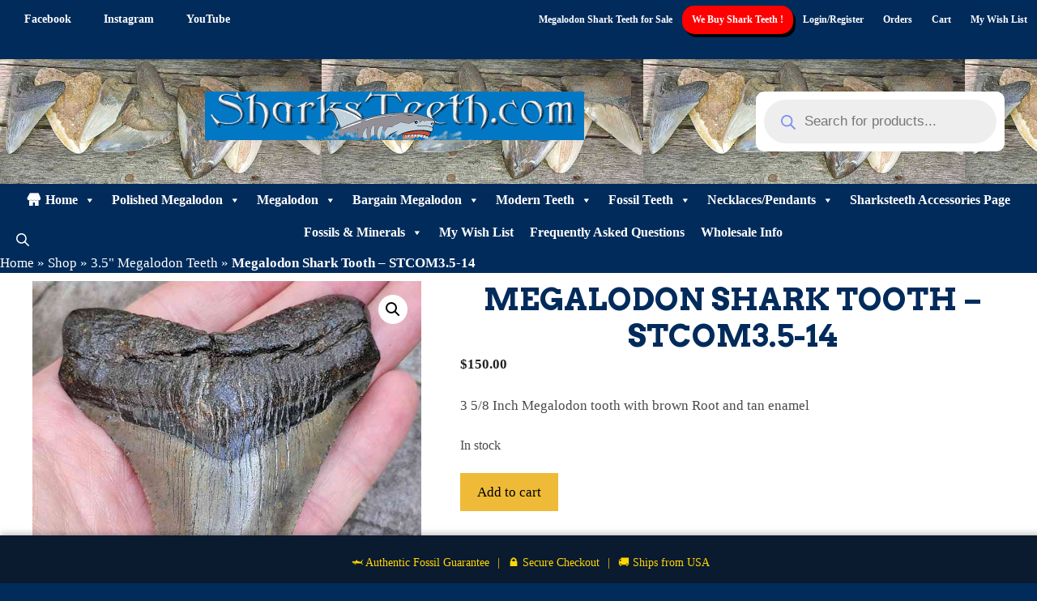

--- FILE ---
content_type: text/html; charset=UTF-8
request_url: https://sharksteeth.com/product/megalodon-tooth-404/
body_size: 61278
content:
<!DOCTYPE html>
<html lang="en-US">
<head>
	<meta charset="UTF-8">
					<script>document.documentElement.className = document.documentElement.className + ' yes-js js_active js'</script>
			<meta name='robots' content='index, follow, max-image-preview:large, max-snippet:-1, max-video-preview:-1' />
	<style>img:is([sizes="auto" i], [sizes^="auto," i]) { contain-intrinsic-size: 3000px 1500px }</style>
	<meta name="viewport" content="width=device-width, initial-scale=1"><!-- Google tag (gtag.js) consent mode dataLayer added by Site Kit -->
<script id="google_gtagjs-js-consent-mode-data-layer">
window.dataLayer = window.dataLayer || [];function gtag(){dataLayer.push(arguments);}
gtag('consent', 'default', {"ad_personalization":"denied","ad_storage":"denied","ad_user_data":"denied","analytics_storage":"denied","functionality_storage":"denied","security_storage":"denied","personalization_storage":"denied","region":["AT","BE","BG","CH","CY","CZ","DE","DK","EE","ES","FI","FR","GB","GR","HR","HU","IE","IS","IT","LI","LT","LU","LV","MT","NL","NO","PL","PT","RO","SE","SI","SK"],"wait_for_update":500});
window._googlesitekitConsentCategoryMap = {"statistics":["analytics_storage"],"marketing":["ad_storage","ad_user_data","ad_personalization"],"functional":["functionality_storage","security_storage"],"preferences":["personalization_storage"]};
window._googlesitekitConsents = {"ad_personalization":"denied","ad_storage":"denied","ad_user_data":"denied","analytics_storage":"denied","functionality_storage":"denied","security_storage":"denied","personalization_storage":"denied","region":["AT","BE","BG","CH","CY","CZ","DE","DK","EE","ES","FI","FR","GB","GR","HR","HU","IE","IS","IT","LI","LT","LU","LV","MT","NL","NO","PL","PT","RO","SE","SI","SK"],"wait_for_update":500};
</script>
<!-- End Google tag (gtag.js) consent mode dataLayer added by Site Kit -->

	<!-- This site is optimized with the Yoast SEO Premium plugin v26.7 (Yoast SEO v26.7) - https://yoast.com/wordpress/plugins/seo/ -->
	<title>3 5/8 Inch Megalodon Tooth with Brown Root and Tan Enamel | Sharksteethcom</title>
	<meta name="description" content="3 5/8 Inch Megalodon tooth with brown Root and tan enamel Collector grade fossil" />
	<link rel="canonical" href="https://sharksteeth.com/product/megalodon-tooth-404/" />
	<meta property="og:locale" content="en_US" />
	<meta property="og:type" content="article" />
	<meta property="og:title" content="Megalodon Shark Tooth - STCOM3.5-14" />
	<meta property="og:description" content="3 5/8 Inch Megalodon tooth with brown Root and tan enamel Collector grade fossil" />
	<meta property="og:url" content="https://sharksteeth.com/product/megalodon-tooth-404/" />
	<meta property="og:site_name" content="1000s of Real Fossil Megalodon Shark Teeth for sale found by Navy Diver" />
	<meta property="article:publisher" content="https://www.facebook.com/search/top?q=sharksteeth.com" />
	<meta property="article:modified_time" content="2025-12-06T06:06:55+00:00" />
	<meta property="og:image" content="https://sharksteeth.com/wp-content/uploads/2023/03/stcom35-14.jpg" />
	<meta property="og:image:width" content="800" />
	<meta property="og:image:height" content="800" />
	<meta property="og:image:type" content="image/jpeg" />
	<meta name="twitter:card" content="summary_large_image" />
	<script type="application/ld+json" class="yoast-schema-graph">{"@context":"https://schema.org","@graph":[{"@type":["WebPage","ItemPage"],"@id":"https://sharksteeth.com/product/megalodon-tooth-404/","url":"https://sharksteeth.com/product/megalodon-tooth-404/","name":"3 5/8 Inch Megalodon Tooth with Brown Root and Tan Enamel | Sharksteethcom","isPartOf":{"@id":"https://sharksteeth.com/#website"},"primaryImageOfPage":{"@id":"https://sharksteeth.com/product/megalodon-tooth-404/#primaryimage"},"image":{"@id":"https://sharksteeth.com/product/megalodon-tooth-404/#primaryimage"},"thumbnailUrl":"https://sharksteeth.com/wp-content/uploads/2023/03/stcom35-14.jpg","datePublished":"2020-05-07T16:22:14+00:00","dateModified":"2025-12-06T06:06:55+00:00","description":"3 5/8 Inch Megalodon tooth with brown Root and tan enamel Collector grade fossil","breadcrumb":{"@id":"https://sharksteeth.com/product/megalodon-tooth-404/#breadcrumb"},"inLanguage":"en-US","potentialAction":[{"@type":"ReadAction","target":["https://sharksteeth.com/product/megalodon-tooth-404/"]}]},{"@type":"ImageObject","inLanguage":"en-US","@id":"https://sharksteeth.com/product/megalodon-tooth-404/#primaryimage","url":"https://sharksteeth.com/wp-content/uploads/2023/03/stcom35-14.jpg","contentUrl":"https://sharksteeth.com/wp-content/uploads/2023/03/stcom35-14.jpg","width":800,"height":800},{"@type":"BreadcrumbList","@id":"https://sharksteeth.com/product/megalodon-tooth-404/#breadcrumb","itemListElement":[{"@type":"ListItem","position":1,"name":"Home","item":"https://sharksteeth.com/"},{"@type":"ListItem","position":2,"name":"Shop","item":"https://sharksteeth.com/shop/"},{"@type":"ListItem","position":3,"name":"3.5\" Megalodon Teeth","item":"https://sharksteeth.com/product-category/meg3-5/"},{"@type":"ListItem","position":4,"name":"Megalodon Shark Tooth &#8211; STCOM3.5-14"}]},{"@type":"WebSite","@id":"https://sharksteeth.com/#website","url":"https://sharksteeth.com/","name":"1000s of Real Fossil Megalodon Shark Teeth for sale found by Navy Diver","description":"Sharksteeth.com: Your One-Stop Shop for Real Fossil Megalodon Shark Teeth, Found by a Navy Diver","publisher":{"@id":"https://sharksteeth.com/#organization"},"alternateName":"Megalodon Shark teeth for sale | sharksteeth.com","potentialAction":[{"@type":"SearchAction","target":{"@type":"EntryPoint","urlTemplate":"https://sharksteeth.com/?s={search_term_string}"},"query-input":{"@type":"PropertyValueSpecification","valueRequired":true,"valueName":"search_term_string"}}],"inLanguage":"en-US"},{"@type":"Organization","@id":"https://sharksteeth.com/#organization","name":"SHARKSTEETH.COM","alternateName":"JT's Sharks Teeth and Fossils","url":"https://sharksteeth.com/","logo":{"@type":"ImageObject","inLanguage":"en-US","@id":"https://sharksteeth.com/#/schema/logo/image/","url":"https://sharksteeth.com/wp-content/uploads/2024/07/sharksteethcom.png","contentUrl":"https://sharksteeth.com/wp-content/uploads/2024/07/sharksteethcom.png","width":468,"height":60,"caption":"SHARKSTEETH.COM"},"image":{"@id":"https://sharksteeth.com/#/schema/logo/image/"},"sameAs":["https://www.facebook.com/search/top?q=sharksteeth.com","https://youtube.com/@jt-me6kw","https://www.instagram.com/sharksteeth_com/"],"description":"Sharksteeth.com is a pioneer in online sales of Megalodon teeth. Our founder, John Taylor, brings over 30 years of experience as a retired Navy Diver and underwater commercial paleontologist. His passion for prehistoric treasures fuels our commitment to offering the largest Megalodon tooth collection.","email":"sales@sharksteeth.com","telephone":"8433676865","legalName":"JT's Sharks Teeth & Fossils Inc","foundingDate":"1998-09-01","numberOfEmployees":{"@type":"QuantitativeValue","minValue":"1","maxValue":"10"}}]}</script>
	<!-- / Yoast SEO Premium plugin. -->


<link rel='dns-prefetch' href='//web.squarecdn.com' />
<link rel='dns-prefetch' href='//www.googletagmanager.com' />
<link rel='dns-prefetch' href='//use.fontawesome.com' />
<link href='https://fonts.gstatic.com' crossorigin rel='preconnect' />
<link href='https://fonts.googleapis.com' crossorigin rel='preconnect' />
<link rel='stylesheet' id='stripe-main-styles-css' href='https://sharksteeth.com/wp-content/mu-plugins/vendor/godaddy/mwc-core/assets/css/stripe-settings.css' media='all' />
<link rel='stylesheet' id='generate-fonts-css' href='//fonts.googleapis.com/css?family=Arvo:regular,italic,700,700italic' media='all' />
<link rel='stylesheet' id='wp-block-library-css' href='https://sharksteeth.com/wp-includes/css/dist/block-library/style.min.css?ver=6.8.3' media='all' />
<style id='classic-theme-styles-inline-css'>
/*! This file is auto-generated */
.wp-block-button__link{color:#fff;background-color:#32373c;border-radius:9999px;box-shadow:none;text-decoration:none;padding:calc(.667em + 2px) calc(1.333em + 2px);font-size:1.125em}.wp-block-file__button{background:#32373c;color:#fff;text-decoration:none}
</style>
<style id='woo-product-table-product-table-style-inline-css'>
.wp-block-woo-product-table-product-table .wpt-block-notable-placeholder{background-color:#f0f0f0;border:1px dashed #ccc;color:#666;font-size:16px;padding:20px;text-align:center}

</style>
<style id='woo-product-table-tab-product-table-style-inline-css'>
.wpt-block-front-tab .tab-buttons{display:flex;flex-wrap:wrap;gap:5px;list-style:none;margin:0;padding:0}.wpt-block-front-tab .tab-button{background:#f1f1f1;border:1px solid #ccc;border-bottom:none;border-radius:5px 5px 0 0;cursor:pointer;list-style:none;margin-right:0;padding:10px 20px;transition:background .3s,color .3s}.wpt-block-front-tab .tab-button.active-tab{background:#fff;border-bottom:2px solid #fff;color:#333;font-weight:700;padding:9px 19px}.wpt-block-front-tab .tab-content{background:#fff;border:1px solid #ccc;border-radius:0 5px 5px 5px;display:none;padding:20px}.wpt-block-front-tab .tab-content.active-tab{display:block}.wpt-block-front-tab .tab-contents{margin-bottom:30px}.wpt-block-front-tab .tab-inside-post-content,.wpt-block-front-tab .tab-inside-pre-content{font-size:20px}

</style>
<link rel='stylesheet' id='yith-wcwl-add-to-wishlist-css' href='https://sharksteeth.com/wp-content/plugins/yith-woocommerce-wishlist/assets/css/frontend/add-to-wishlist.css?ver=4.11.0' media='all' />
<style id='yith-wcwl-add-to-wishlist-inline-css'>
 :root { --add-to-wishlist-icon-color: rgb(188,9,9); --added-to-wishlist-icon-color: rgb(188,9,9); --color-add-to-wishlist-background: #333333; --color-add-to-wishlist-text: #FFFFFF; --color-add-to-wishlist-border: #333333; --color-add-to-wishlist-background-hover: #333333; --color-add-to-wishlist-text-hover: #FFFFFF; --color-add-to-wishlist-border-hover: #333333; --rounded-corners-radius: 16px; --color-add-to-cart-background: #333333; --color-add-to-cart-text: #FFFFFF; --color-add-to-cart-border: #333333; --color-add-to-cart-background-hover: #4F4F4F; --color-add-to-cart-text-hover: #FFFFFF; --color-add-to-cart-border-hover: #4F4F4F; --add-to-cart-rounded-corners-radius: 16px; --color-button-style-1-background: #333333; --color-button-style-1-text: #FFFFFF; --color-button-style-1-border: #333333; --color-button-style-1-background-hover: #4F4F4F; --color-button-style-1-text-hover: #FFFFFF; --color-button-style-1-border-hover: #4F4F4F; --color-button-style-2-background: #333333; --color-button-style-2-text: #FFFFFF; --color-button-style-2-border: #333333; --color-button-style-2-background-hover: #4F4F4F; --color-button-style-2-text-hover: #FFFFFF; --color-button-style-2-border-hover: #4F4F4F; --color-wishlist-table-background: #ffffff; --color-wishlist-table-text: #6d6c6c; --color-wishlist-table-border: #cccccc; --color-headers-background: #F4F4F4; --color-share-button-color: #FFFFFF; --color-share-button-color-hover: #FFFFFF; --color-fb-button-background: #39599E; --color-fb-button-background-hover: #595A5A; --color-tw-button-background: #45AFE2; --color-tw-button-background-hover: #595A5A; --color-pr-button-background: #AB2E31; --color-pr-button-background-hover: #595A5A; --color-em-button-background: #FBB102; --color-em-button-background-hover: #595A5A; --color-wa-button-background: #00A901; --color-wa-button-background-hover: #595A5A; --feedback-duration: 3s } 
</style>
<link rel='stylesheet' id='jquery-selectBox-css' href='https://sharksteeth.com/wp-content/plugins/yith-woocommerce-wishlist/assets/css/jquery.selectBox.css?ver=1.2.0' media='all' />
<link rel='stylesheet' id='woocommerce_prettyPhoto_css-css' href='//sharksteeth.com/wp-content/plugins/woocommerce/assets/css/prettyPhoto.css?ver=3.1.6' media='all' />
<link rel='stylesheet' id='yith-wcwl-main-css' href='https://sharksteeth.com/wp-content/plugins/yith-woocommerce-wishlist/assets/css/style.css?ver=4.11.0' media='all' />
<style id='yith-wcwl-main-inline-css'>
 :root { --add-to-wishlist-icon-color: rgb(188,9,9); --added-to-wishlist-icon-color: rgb(188,9,9); --color-add-to-wishlist-background: #333333; --color-add-to-wishlist-text: #FFFFFF; --color-add-to-wishlist-border: #333333; --color-add-to-wishlist-background-hover: #333333; --color-add-to-wishlist-text-hover: #FFFFFF; --color-add-to-wishlist-border-hover: #333333; --rounded-corners-radius: 16px; --color-add-to-cart-background: #333333; --color-add-to-cart-text: #FFFFFF; --color-add-to-cart-border: #333333; --color-add-to-cart-background-hover: #4F4F4F; --color-add-to-cart-text-hover: #FFFFFF; --color-add-to-cart-border-hover: #4F4F4F; --add-to-cart-rounded-corners-radius: 16px; --color-button-style-1-background: #333333; --color-button-style-1-text: #FFFFFF; --color-button-style-1-border: #333333; --color-button-style-1-background-hover: #4F4F4F; --color-button-style-1-text-hover: #FFFFFF; --color-button-style-1-border-hover: #4F4F4F; --color-button-style-2-background: #333333; --color-button-style-2-text: #FFFFFF; --color-button-style-2-border: #333333; --color-button-style-2-background-hover: #4F4F4F; --color-button-style-2-text-hover: #FFFFFF; --color-button-style-2-border-hover: #4F4F4F; --color-wishlist-table-background: #ffffff; --color-wishlist-table-text: #6d6c6c; --color-wishlist-table-border: #cccccc; --color-headers-background: #F4F4F4; --color-share-button-color: #FFFFFF; --color-share-button-color-hover: #FFFFFF; --color-fb-button-background: #39599E; --color-fb-button-background-hover: #595A5A; --color-tw-button-background: #45AFE2; --color-tw-button-background-hover: #595A5A; --color-pr-button-background: #AB2E31; --color-pr-button-background-hover: #595A5A; --color-em-button-background: #FBB102; --color-em-button-background-hover: #595A5A; --color-wa-button-background: #00A901; --color-wa-button-background-hover: #595A5A; --feedback-duration: 3s } 
</style>
<link rel='stylesheet' id='font-awesome-css' href='https://sharksteeth.com/wp-content/plugins/contact-widgets/assets/css/font-awesome.min.css?ver=4.7.0' media='all' />
<style id='font-awesome-inline-css'>
[data-font="FontAwesome"]:before {font-family: 'FontAwesome' !important;content: attr(data-icon) !important;speak: none !important;font-weight: normal !important;font-variant: normal !important;text-transform: none !important;line-height: 1 !important;font-style: normal !important;-webkit-font-smoothing: antialiased !important;-moz-osx-font-smoothing: grayscale !important;}
</style>
<style id='font-awesome-svg-styles-default-inline-css'>
.svg-inline--fa {
  display: inline-block;
  height: 1em;
  overflow: visible;
  vertical-align: -.125em;
}
</style>
<link rel='stylesheet' id='font-awesome-svg-styles-css' href='https://sharksteeth.com/wp-content/uploads/font-awesome/v5.15.3/css/svg-with-js.css' media='all' />
<style id='font-awesome-svg-styles-inline-css'>
   .wp-block-font-awesome-icon svg::before,
   .wp-rich-text-font-awesome-icon svg::before {content: unset;}
</style>
<style id='global-styles-inline-css'>
:root{--wp--preset--aspect-ratio--square: 1;--wp--preset--aspect-ratio--4-3: 4/3;--wp--preset--aspect-ratio--3-4: 3/4;--wp--preset--aspect-ratio--3-2: 3/2;--wp--preset--aspect-ratio--2-3: 2/3;--wp--preset--aspect-ratio--16-9: 16/9;--wp--preset--aspect-ratio--9-16: 9/16;--wp--preset--color--black: #000000;--wp--preset--color--cyan-bluish-gray: #abb8c3;--wp--preset--color--white: #ffffff;--wp--preset--color--pale-pink: #f78da7;--wp--preset--color--vivid-red: #cf2e2e;--wp--preset--color--luminous-vivid-orange: #ff6900;--wp--preset--color--luminous-vivid-amber: #fcb900;--wp--preset--color--light-green-cyan: #7bdcb5;--wp--preset--color--vivid-green-cyan: #00d084;--wp--preset--color--pale-cyan-blue: #8ed1fc;--wp--preset--color--vivid-cyan-blue: #0693e3;--wp--preset--color--vivid-purple: #9b51e0;--wp--preset--color--contrast: var(--contrast);--wp--preset--color--contrast-2: var(--contrast-2);--wp--preset--color--contrast-3: var(--contrast-3);--wp--preset--color--base: var(--base);--wp--preset--color--base-2: var(--base-2);--wp--preset--color--base-3: var(--base-3);--wp--preset--color--accent: var(--accent);--wp--preset--color--text: var(--text);--wp--preset--gradient--vivid-cyan-blue-to-vivid-purple: linear-gradient(135deg,rgba(6,147,227,1) 0%,rgb(155,81,224) 100%);--wp--preset--gradient--light-green-cyan-to-vivid-green-cyan: linear-gradient(135deg,rgb(122,220,180) 0%,rgb(0,208,130) 100%);--wp--preset--gradient--luminous-vivid-amber-to-luminous-vivid-orange: linear-gradient(135deg,rgba(252,185,0,1) 0%,rgba(255,105,0,1) 100%);--wp--preset--gradient--luminous-vivid-orange-to-vivid-red: linear-gradient(135deg,rgba(255,105,0,1) 0%,rgb(207,46,46) 100%);--wp--preset--gradient--very-light-gray-to-cyan-bluish-gray: linear-gradient(135deg,rgb(238,238,238) 0%,rgb(169,184,195) 100%);--wp--preset--gradient--cool-to-warm-spectrum: linear-gradient(135deg,rgb(74,234,220) 0%,rgb(151,120,209) 20%,rgb(207,42,186) 40%,rgb(238,44,130) 60%,rgb(251,105,98) 80%,rgb(254,248,76) 100%);--wp--preset--gradient--blush-light-purple: linear-gradient(135deg,rgb(255,206,236) 0%,rgb(152,150,240) 100%);--wp--preset--gradient--blush-bordeaux: linear-gradient(135deg,rgb(254,205,165) 0%,rgb(254,45,45) 50%,rgb(107,0,62) 100%);--wp--preset--gradient--luminous-dusk: linear-gradient(135deg,rgb(255,203,112) 0%,rgb(199,81,192) 50%,rgb(65,88,208) 100%);--wp--preset--gradient--pale-ocean: linear-gradient(135deg,rgb(255,245,203) 0%,rgb(182,227,212) 50%,rgb(51,167,181) 100%);--wp--preset--gradient--electric-grass: linear-gradient(135deg,rgb(202,248,128) 0%,rgb(113,206,126) 100%);--wp--preset--gradient--midnight: linear-gradient(135deg,rgb(2,3,129) 0%,rgb(40,116,252) 100%);--wp--preset--font-size--small: 13px;--wp--preset--font-size--medium: 20px;--wp--preset--font-size--large: 36px;--wp--preset--font-size--x-large: 42px;--wp--preset--spacing--20: 0.44rem;--wp--preset--spacing--30: 0.67rem;--wp--preset--spacing--40: 1rem;--wp--preset--spacing--50: 1.5rem;--wp--preset--spacing--60: 2.25rem;--wp--preset--spacing--70: 3.38rem;--wp--preset--spacing--80: 5.06rem;--wp--preset--shadow--natural: 6px 6px 9px rgba(0, 0, 0, 0.2);--wp--preset--shadow--deep: 12px 12px 50px rgba(0, 0, 0, 0.4);--wp--preset--shadow--sharp: 6px 6px 0px rgba(0, 0, 0, 0.2);--wp--preset--shadow--outlined: 6px 6px 0px -3px rgba(255, 255, 255, 1), 6px 6px rgba(0, 0, 0, 1);--wp--preset--shadow--crisp: 6px 6px 0px rgba(0, 0, 0, 1);}:where(.is-layout-flex){gap: 0.5em;}:where(.is-layout-grid){gap: 0.5em;}body .is-layout-flex{display: flex;}.is-layout-flex{flex-wrap: wrap;align-items: center;}.is-layout-flex > :is(*, div){margin: 0;}body .is-layout-grid{display: grid;}.is-layout-grid > :is(*, div){margin: 0;}:where(.wp-block-columns.is-layout-flex){gap: 2em;}:where(.wp-block-columns.is-layout-grid){gap: 2em;}:where(.wp-block-post-template.is-layout-flex){gap: 1.25em;}:where(.wp-block-post-template.is-layout-grid){gap: 1.25em;}.has-black-color{color: var(--wp--preset--color--black) !important;}.has-cyan-bluish-gray-color{color: var(--wp--preset--color--cyan-bluish-gray) !important;}.has-white-color{color: var(--wp--preset--color--white) !important;}.has-pale-pink-color{color: var(--wp--preset--color--pale-pink) !important;}.has-vivid-red-color{color: var(--wp--preset--color--vivid-red) !important;}.has-luminous-vivid-orange-color{color: var(--wp--preset--color--luminous-vivid-orange) !important;}.has-luminous-vivid-amber-color{color: var(--wp--preset--color--luminous-vivid-amber) !important;}.has-light-green-cyan-color{color: var(--wp--preset--color--light-green-cyan) !important;}.has-vivid-green-cyan-color{color: var(--wp--preset--color--vivid-green-cyan) !important;}.has-pale-cyan-blue-color{color: var(--wp--preset--color--pale-cyan-blue) !important;}.has-vivid-cyan-blue-color{color: var(--wp--preset--color--vivid-cyan-blue) !important;}.has-vivid-purple-color{color: var(--wp--preset--color--vivid-purple) !important;}.has-black-background-color{background-color: var(--wp--preset--color--black) !important;}.has-cyan-bluish-gray-background-color{background-color: var(--wp--preset--color--cyan-bluish-gray) !important;}.has-white-background-color{background-color: var(--wp--preset--color--white) !important;}.has-pale-pink-background-color{background-color: var(--wp--preset--color--pale-pink) !important;}.has-vivid-red-background-color{background-color: var(--wp--preset--color--vivid-red) !important;}.has-luminous-vivid-orange-background-color{background-color: var(--wp--preset--color--luminous-vivid-orange) !important;}.has-luminous-vivid-amber-background-color{background-color: var(--wp--preset--color--luminous-vivid-amber) !important;}.has-light-green-cyan-background-color{background-color: var(--wp--preset--color--light-green-cyan) !important;}.has-vivid-green-cyan-background-color{background-color: var(--wp--preset--color--vivid-green-cyan) !important;}.has-pale-cyan-blue-background-color{background-color: var(--wp--preset--color--pale-cyan-blue) !important;}.has-vivid-cyan-blue-background-color{background-color: var(--wp--preset--color--vivid-cyan-blue) !important;}.has-vivid-purple-background-color{background-color: var(--wp--preset--color--vivid-purple) !important;}.has-black-border-color{border-color: var(--wp--preset--color--black) !important;}.has-cyan-bluish-gray-border-color{border-color: var(--wp--preset--color--cyan-bluish-gray) !important;}.has-white-border-color{border-color: var(--wp--preset--color--white) !important;}.has-pale-pink-border-color{border-color: var(--wp--preset--color--pale-pink) !important;}.has-vivid-red-border-color{border-color: var(--wp--preset--color--vivid-red) !important;}.has-luminous-vivid-orange-border-color{border-color: var(--wp--preset--color--luminous-vivid-orange) !important;}.has-luminous-vivid-amber-border-color{border-color: var(--wp--preset--color--luminous-vivid-amber) !important;}.has-light-green-cyan-border-color{border-color: var(--wp--preset--color--light-green-cyan) !important;}.has-vivid-green-cyan-border-color{border-color: var(--wp--preset--color--vivid-green-cyan) !important;}.has-pale-cyan-blue-border-color{border-color: var(--wp--preset--color--pale-cyan-blue) !important;}.has-vivid-cyan-blue-border-color{border-color: var(--wp--preset--color--vivid-cyan-blue) !important;}.has-vivid-purple-border-color{border-color: var(--wp--preset--color--vivid-purple) !important;}.has-vivid-cyan-blue-to-vivid-purple-gradient-background{background: var(--wp--preset--gradient--vivid-cyan-blue-to-vivid-purple) !important;}.has-light-green-cyan-to-vivid-green-cyan-gradient-background{background: var(--wp--preset--gradient--light-green-cyan-to-vivid-green-cyan) !important;}.has-luminous-vivid-amber-to-luminous-vivid-orange-gradient-background{background: var(--wp--preset--gradient--luminous-vivid-amber-to-luminous-vivid-orange) !important;}.has-luminous-vivid-orange-to-vivid-red-gradient-background{background: var(--wp--preset--gradient--luminous-vivid-orange-to-vivid-red) !important;}.has-very-light-gray-to-cyan-bluish-gray-gradient-background{background: var(--wp--preset--gradient--very-light-gray-to-cyan-bluish-gray) !important;}.has-cool-to-warm-spectrum-gradient-background{background: var(--wp--preset--gradient--cool-to-warm-spectrum) !important;}.has-blush-light-purple-gradient-background{background: var(--wp--preset--gradient--blush-light-purple) !important;}.has-blush-bordeaux-gradient-background{background: var(--wp--preset--gradient--blush-bordeaux) !important;}.has-luminous-dusk-gradient-background{background: var(--wp--preset--gradient--luminous-dusk) !important;}.has-pale-ocean-gradient-background{background: var(--wp--preset--gradient--pale-ocean) !important;}.has-electric-grass-gradient-background{background: var(--wp--preset--gradient--electric-grass) !important;}.has-midnight-gradient-background{background: var(--wp--preset--gradient--midnight) !important;}.has-small-font-size{font-size: var(--wp--preset--font-size--small) !important;}.has-medium-font-size{font-size: var(--wp--preset--font-size--medium) !important;}.has-large-font-size{font-size: var(--wp--preset--font-size--large) !important;}.has-x-large-font-size{font-size: var(--wp--preset--font-size--x-large) !important;}
:where(.wp-block-post-template.is-layout-flex){gap: 1.25em;}:where(.wp-block-post-template.is-layout-grid){gap: 1.25em;}
:where(.wp-block-columns.is-layout-flex){gap: 2em;}:where(.wp-block-columns.is-layout-grid){gap: 2em;}
:root :where(.wp-block-pullquote){font-size: 1.5em;line-height: 1.6;}
</style>
<link rel='stylesheet' id='wpa-css-css' href='https://sharksteeth.com/wp-content/plugins/honeypot/includes/css/wpa.css?ver=2.3.04' media='all' />
<link rel='stylesheet' id='tp-product-description-in-loop-for-woocommerce-css' href='https://sharksteeth.com/wp-content/plugins/tp-product-description-in-loop-for-woocommerce/public/css/tp-product-description-in-loop-for-woocommerce-public.css?ver=1.0.8' media='all' />
<link rel='stylesheet' id='photoswipe-css' href='https://sharksteeth.com/wp-content/plugins/woocommerce/assets/css/photoswipe/photoswipe.min.css?ver=10.4.3' media='all' />
<link rel='stylesheet' id='photoswipe-default-skin-css' href='https://sharksteeth.com/wp-content/plugins/woocommerce/assets/css/photoswipe/default-skin/default-skin.min.css?ver=10.4.3' media='all' />
<link rel='stylesheet' id='woocommerce-layout-css' href='https://sharksteeth.com/wp-content/plugins/woocommerce/assets/css/woocommerce-layout.css?ver=10.4.3' media='all' />
<link rel='stylesheet' id='woocommerce-smallscreen-css' href='https://sharksteeth.com/wp-content/plugins/woocommerce/assets/css/woocommerce-smallscreen.css?ver=10.4.3' media='only screen and (max-width: 768px)' />
<link rel='stylesheet' id='woocommerce-general-css' href='https://sharksteeth.com/wp-content/plugins/woocommerce/assets/css/woocommerce.css?ver=10.4.3' media='all' />
<style id='woocommerce-inline-inline-css'>
.woocommerce form .form-row .required { visibility: visible; }
</style>
<link rel='stylesheet' id='wp-components-css' href='https://sharksteeth.com/wp-includes/css/dist/components/style.min.css?ver=6.8.3' media='all' />
<link rel='stylesheet' id='godaddy-styles-css' href='https://sharksteeth.com/wp-content/mu-plugins/vendor/wpex/godaddy-launch/includes/Dependencies/GoDaddy/Styles/build/latest.css?ver=2.0.2' media='all' />
<link rel='stylesheet' id='megamenu-css' href='https://sharksteeth.com/wp-content/uploads/maxmegamenu/style.css?ver=714cec' media='all' />
<link rel='stylesheet' id='dashicons-css' href='https://sharksteeth.com/wp-includes/css/dashicons.min.css?ver=6.8.3' media='all' />
<style id='dashicons-inline-css'>
[data-font="Dashicons"]:before {font-family: 'Dashicons' !important;content: attr(data-icon) !important;speak: none !important;font-weight: normal !important;font-variant: normal !important;text-transform: none !important;line-height: 1 !important;font-style: normal !important;-webkit-font-smoothing: antialiased !important;-moz-osx-font-smoothing: grayscale !important;}
</style>
<link rel='stylesheet' id='dgwt-wcas-style-css' href='https://sharksteeth.com/wp-content/plugins/ajax-search-for-woocommerce/assets/css/style.min.css?ver=1.32.2' media='all' />
<link rel='stylesheet' id='parente2-style-css' href='https://sharksteeth.com/wp-content/themes/generatepress/style.css?ver=6.8.3' media='all' />
<link rel='stylesheet' id='childe2-style-css' href='https://sharksteeth.com/wp-content/themes/SharksTeethGenerate/style.css?ver=6.8.3' media='all' />
<link rel='stylesheet' id='generate-style-css' href='https://sharksteeth.com/wp-content/themes/generatepress/assets/css/all.min.css?ver=3.6.1' media='all' />
<style id='generate-style-inline-css'>
.no-featured-image-padding .featured-image {margin-left:-40px;margin-right:-40px;}.post-image-above-header .no-featured-image-padding .inside-article .featured-image {margin-top:-10px;}@media (max-width:768px){.no-featured-image-padding .featured-image {margin-left:-30px;margin-right:-30px;}.post-image-above-header .no-featured-image-padding .inside-article .featured-image {margin-top:-30px;}}
@media (max-width: 768px){.main-navigation .menu-toggle,.main-navigation .mobile-bar-items,.sidebar-nav-mobile:not(#sticky-placeholder){display:block;}.main-navigation ul,.gen-sidebar-nav{display:none;}[class*="nav-float-"] .site-header .inside-header > *{float:none;clear:both;}}
.dynamic-author-image-rounded{border-radius:100%;}.dynamic-featured-image, .dynamic-author-image{vertical-align:middle;}.one-container.blog .dynamic-content-template:not(:last-child), .one-container.archive .dynamic-content-template:not(:last-child){padding-bottom:0px;}.dynamic-entry-excerpt > p:last-child{margin-bottom:0px;}
</style>
<link rel='stylesheet' id='generate-font-icons-css' href='https://sharksteeth.com/wp-content/themes/generatepress/assets/css/components/font-icons.min.css?ver=3.6.1' media='all' />
<link rel='stylesheet' id='font-awesome-official-css' href='https://use.fontawesome.com/releases/v5.15.3/css/all.css' media='all' integrity="sha384-SZXxX4whJ79/gErwcOYf+zWLeJdY/qpuqC4cAa9rOGUstPomtqpuNWT9wdPEn2fk" crossorigin="anonymous" />
<link rel='stylesheet' id='wpcw-css' href='https://sharksteeth.com/wp-content/plugins/contact-widgets/assets/css/style.min.css?ver=1.0.1' media='all' />
<link rel='stylesheet' id='wc-square-css' href='https://sharksteeth.com/wp-content/plugins/woocommerce-square/build/assets/frontend/wc-square.css?ver=5.2.0' media='all' />
<link rel='stylesheet' id='wc-square-gift-card-css' href='https://sharksteeth.com/wp-content/plugins/woocommerce-square/build/assets/frontend/wc-square-gift-card.css?ver=5.2.0' media='all' />
<link rel='stylesheet' id='hurrytimer-css' href='https://sharksteeth.com/wp-content/uploads/hurrytimer/css/bfda048cef984aee.css?ver=6.8.3' media='all' />
<link rel='stylesheet' id='wc-square-digital-wallet-css' href='https://sharksteeth.com/wp-content/plugins/woocommerce-square/build/assets/frontend/wc-square-digital-wallet.css?ver=5.2.0' media='all' />
<link rel='stylesheet' id='generatepress-dynamic-css' href='https://sharksteeth.com/wp-content/uploads/generatepress/style.min.css?ver=1767032870' media='all' />
<link rel='stylesheet' id='generate-child-css' href='https://sharksteeth.com/wp-content/themes/SharksTeethGenerate/style.css?ver=1761583750' media='all' />
<style id='generateblocks-inline-css'>
:root{--gb-container-width:2000px;}.gb-container .wp-block-image img{vertical-align:middle;}.gb-grid-wrapper .wp-block-image{margin-bottom:0;}.gb-highlight{background:none;}.gb-shape{line-height:0;}
</style>
<link rel='stylesheet' id='generate-blog-css' href='https://sharksteeth.com/wp-content/plugins/gp-premium/blog/functions/css/style.min.css?ver=2.5.5' media='all' />
<link rel='stylesheet' id='wpt-fontello-css' href='https://sharksteeth.com/wp-content/plugins/woo-product-table/assets/fontello/css/wptfontelo.css?ver=5.1.1.0' media='all' />
<link rel='stylesheet' id='animate-css' href='https://sharksteeth.com/wp-content/plugins/woo-product-table/assets/fontello/css/animation.css?ver=5.1.1.0' media='all' />
<link rel='stylesheet' id='wpt-universal-css' href='https://sharksteeth.com/wp-content/plugins/woo-product-table/assets/css/universal.css?ver=5.1.1.0' media='all' />
<link rel='stylesheet' id='select2-css' href='https://sharksteeth.com/wp-content/plugins/woocommerce/assets/css/select2.css?ver=10.4.3' media='all' />
<link rel='stylesheet' id='mediaelement-css' href='https://sharksteeth.com/wp-includes/js/mediaelement/mediaelementplayer-legacy.min.css?ver=4.2.17' media='all' />
<link rel='stylesheet' id='wp-mediaelement-css' href='https://sharksteeth.com/wp-includes/js/mediaelement/wp-mediaelement.min.css?ver=6.8.3' media='all' />
<link rel='stylesheet' id='wpt-universal-pro-css' href='https://sharksteeth.com/wp-content/plugins/woo-product-table-pro/assets/css/universal-pro.css?ver=9.0.3.0' media='all' />
<link rel='stylesheet' id='generate-secondary-nav-css' href='https://sharksteeth.com/wp-content/plugins/gp-premium/secondary-nav/functions/css/style.min.css?ver=2.5.5' media='all' />
<style id='generate-secondary-nav-inline-css'>
.secondary-navigation .top-bar{color:#ffffff;line-height:48px;font-family:"Lucida Sans Unicode";font-weight:bold;text-transform:none;font-size:12px;}.secondary-navigation .top-bar a{color:#ffffff;}.secondary-navigation .top-bar a:hover, .secondary-navigation .top-bar a:focus{color:#C0C0C0;}.secondary-navigation .main-nav ul li a,.secondary-navigation .menu-toggle,.secondary-menu-bar-items .menu-bar-item > a{color:#ffffff;font-family:"Lucida Sans Unicode";font-weight:bold;font-size:12px;padding-left:12px;padding-right:12px;line-height:48px;}.secondary-navigation .secondary-menu-bar-items{color:#ffffff;font-size:12px;}button.secondary-menu-toggle:hover,button.secondary-menu-toggle:focus{color:#ffffff;}.widget-area .secondary-navigation{margin-bottom:5px;}.secondary-navigation ul ul{background-color:#ffffff;top:auto;}.secondary-navigation .main-nav ul ul li a{color:#4A4A4A;font-size:11px;padding-left:12px;padding-right:12px;}.secondary-navigation .menu-item-has-children .dropdown-menu-toggle{padding-right:12px;}.secondary-navigation .main-nav ul li:not([class*="current-menu-"]):hover > a, .secondary-navigation .main-nav ul li:not([class*="current-menu-"]):focus > a, .secondary-navigation .main-nav ul li.sfHover:not([class*="current-menu-"]) > a, .secondary-menu-bar-items .menu-bar-item:hover > a{color:#000000;background-color:#C0C0C0;}.secondary-navigation .main-nav ul ul li:not([class*="current-menu-"]):hover > a,.secondary-navigation .main-nav ul ul li:not([class*="current-menu-"]):focus > a,.secondary-navigation .main-nav ul ul li.sfHover:not([class*="current-menu-"]) > a{background-color:#F5F5F0;}.secondary-navigation .main-nav ul li[class*="current-menu-"] > a{color:#FFFFFF;background-color:#8B5E3C;}.secondary-navigation .main-nav ul ul li[class*="current-menu-"] > a{color:#ffffff;background-color:#474747;}@media (max-width: 768px) {.secondary-menu-bar-items .menu-bar-item:hover > a{background: none;color: #ffffff;}}
</style>
<link rel='stylesheet' id='generate-secondary-nav-mobile-css' href='https://sharksteeth.com/wp-content/plugins/gp-premium/secondary-nav/functions/css/style-mobile.min.css?ver=2.5.5' media='all' />
<link rel='stylesheet' id='generate-navigation-branding-css' href='https://sharksteeth.com/wp-content/plugins/gp-premium/menu-plus/functions/css/navigation-branding.min.css?ver=2.5.5' media='all' />
<style id='generate-navigation-branding-inline-css'>
@media (max-width: 768px){.site-header, #site-navigation, #sticky-navigation{display:none !important;opacity:0.0;}#mobile-header{display:block !important;width:100% !important;}#mobile-header .main-nav > ul{display:none;}#mobile-header.toggled .main-nav > ul, #mobile-header .menu-toggle, #mobile-header .mobile-bar-items{display:block;}#mobile-header .main-nav{-ms-flex:0 0 100%;flex:0 0 100%;-webkit-box-ordinal-group:5;-ms-flex-order:4;order:4;}.navigation-branding .main-title a, .navigation-branding .main-title a:hover, .navigation-branding .main-title a:visited{color:var(--base-3);}}.navigation-branding img, .site-logo.mobile-header-logo img{height:60px;width:auto;}.navigation-branding .main-title{line-height:60px;}@media (max-width: 2010px){#site-navigation .navigation-branding, #sticky-navigation .navigation-branding{margin-left:10px;}}@media (max-width: 768px){.main-navigation:not(.slideout-navigation) .main-nav{-ms-flex:0 0 100%;flex:0 0 100%;}.main-navigation:not(.slideout-navigation) .inside-navigation{-ms-flex-wrap:wrap;flex-wrap:wrap;display:-webkit-box;display:-ms-flexbox;display:flex;}.nav-aligned-center .navigation-branding, .nav-aligned-left .navigation-branding{margin-right:auto;}.nav-aligned-center  .main-navigation.has-branding:not(.slideout-navigation) .inside-navigation .main-nav,.nav-aligned-center  .main-navigation.has-sticky-branding.navigation-stick .inside-navigation .main-nav,.nav-aligned-left  .main-navigation.has-branding:not(.slideout-navigation) .inside-navigation .main-nav,.nav-aligned-left  .main-navigation.has-sticky-branding.navigation-stick .inside-navigation .main-nav{margin-right:0px;}}
</style>
<link rel='stylesheet' id='generate-woocommerce-css' href='https://sharksteeth.com/wp-content/plugins/gp-premium/woocommerce/functions/css/woocommerce.min.css?ver=2.5.5' media='all' />
<style id='generate-woocommerce-inline-css'>
.woocommerce ul.products li.product .woocommerce-LoopProduct-link{color:#34617f;}.woocommerce ul.products li.product .woocommerce-LoopProduct-link:hover{color:#cfd4d9;}.woocommerce ul.products li.product .woocommerce-LoopProduct-link h2, .woocommerce ul.products li.product .woocommerce-loop-category__title{font-weight:bold;text-transform:none;font-size:24px;}.woocommerce .up-sells ul.products li.product .woocommerce-LoopProduct-link h2, .woocommerce .cross-sells ul.products li.product .woocommerce-LoopProduct-link h2, .woocommerce .related ul.products li.product .woocommerce-LoopProduct-link h2{font-size:18px;}.woocommerce #respond input#submit, .woocommerce a.button, .woocommerce button.button, .woocommerce input.button, .wc-block-components-button{color:#FFFFFF;background-color:#002B5B;text-decoration:none;font-weight:normal;text-transform:none;}.woocommerce #respond input#submit:hover, .woocommerce a.button:hover, .woocommerce button.button:hover, .woocommerce input.button:hover, .wc-block-components-button:hover{color:#002B5B;background-color:#C0C0C0;}.woocommerce #respond input#submit.alt, .woocommerce a.button.alt, .woocommerce button.button.alt, .woocommerce input.button.alt, .woocommerce #respond input#submit.alt.disabled, .woocommerce #respond input#submit.alt.disabled:hover, .woocommerce #respond input#submit.alt:disabled, .woocommerce #respond input#submit.alt:disabled:hover, .woocommerce #respond input#submit.alt:disabled[disabled], .woocommerce #respond input#submit.alt:disabled[disabled]:hover, .woocommerce a.button.alt.disabled, .woocommerce a.button.alt.disabled:hover, .woocommerce a.button.alt:disabled, .woocommerce a.button.alt:disabled:hover, .woocommerce a.button.alt:disabled[disabled], .woocommerce a.button.alt:disabled[disabled]:hover, .woocommerce button.button.alt.disabled, .woocommerce button.button.alt.disabled:hover, .woocommerce button.button.alt:disabled, .woocommerce button.button.alt:disabled:hover, .woocommerce button.button.alt:disabled[disabled], .woocommerce button.button.alt:disabled[disabled]:hover, .woocommerce input.button.alt.disabled, .woocommerce input.button.alt.disabled:hover, .woocommerce input.button.alt:disabled, .woocommerce input.button.alt:disabled:hover, .woocommerce input.button.alt:disabled[disabled], .woocommerce input.button.alt:disabled[disabled]:hover{color:#000000;background-color:#eeba37;}.woocommerce #respond input#submit.alt:hover, .woocommerce a.button.alt:hover, .woocommerce button.button.alt:hover, .woocommerce input.button.alt:hover{color:#eeba37;background-color:#000000;}button.wc-block-components-panel__button{font-size:inherit;}.woocommerce .star-rating span:before, .woocommerce p.stars:hover a::before{color:#ffa200;}.woocommerce span.onsale{background-color:#3ab00f;color:var(--base-3);}.woocommerce ul.products li.product .price, .woocommerce div.product p.price{color:var(--contrast);}.woocommerce div.product .woocommerce-tabs ul.tabs li a{color:#222222;}.woocommerce div.product .woocommerce-tabs ul.tabs li a:hover, .woocommerce div.product .woocommerce-tabs ul.tabs li.active a{color:#34617f;}.woocommerce-message{background-color:#0b9444;color:#ffffff;}div.woocommerce-message a.button, div.woocommerce-message a.button:focus, div.woocommerce-message a.button:hover, div.woocommerce-message a, div.woocommerce-message a:focus, div.woocommerce-message a:hover{color:#ffffff;}.woocommerce-info{background-color:#34617f;color:#ffffff;}div.woocommerce-info a.button, div.woocommerce-info a.button:focus, div.woocommerce-info a.button:hover, div.woocommerce-info a, div.woocommerce-info a:focus, div.woocommerce-info a:hover{color:#ffffff;}.woocommerce-error{background-color:#e8626d;color:#0c0c0c;}div.woocommerce-error a.button, div.woocommerce-error a.button:focus, div.woocommerce-error a.button:hover, div.woocommerce-error a, div.woocommerce-error a:focus, div.woocommerce-error a:hover{color:#0c0c0c;}.woocommerce-product-details__short-description{color:#4A4A4A;}#wc-mini-cart{background-color:#24f112;color:var(--base-3);}#wc-mini-cart a:not(.button), #wc-mini-cart a.remove{color:var(--base-3);}#wc-mini-cart .button{color:#FFFFFF;}#wc-mini-cart .button:hover, #wc-mini-cart .button:focus, #wc-mini-cart .button:active{color:#002B5B;}.woocommerce #content div.product div.images, .woocommerce div.product div.images, .woocommerce-page #content div.product div.images, .woocommerce-page div.product div.images{width:40%;}.woocommerce.widget_shopping_cart .woocommerce-mini-cart__buttons a{font-family:"Lucida Sans Unicode";}.add-to-cart-panel{background-color:#0A1A2F;color:var(--base-3);}.add-to-cart-panel a:not(.button){color:var(--base-3);}#wc-sticky-cart-panel .button{background-color:#C1440E;color:#FFFFFF;}#wc-sticky-cart-panel .button:hover, #wc-sticky-cart-panel .button:focus, #wc-sticky-cart-panel .button:active{background-color:#E85C1F;color:#FFFFFF;}.woocommerce .widget_price_filter .price_slider_wrapper .ui-widget-content{background-color:#dddddd;}.woocommerce .widget_price_filter .ui-slider .ui-slider-range, .woocommerce .widget_price_filter .ui-slider .ui-slider-handle{background-color:#666666;}.wc-columns-container .products, .woocommerce .related ul.products, .woocommerce .up-sells ul.products{grid-gap:5px;}@media (max-width: 1024px){.woocommerce .wc-columns-container.wc-tablet-columns-2 .products{-ms-grid-columns:(1fr)[2];grid-template-columns:repeat(2, 1fr);}.wc-related-upsell-tablet-columns-2 .related ul.products, .wc-related-upsell-tablet-columns-2 .up-sells ul.products{-ms-grid-columns:(1fr)[2];grid-template-columns:repeat(2, 1fr);}}@media (max-width:768px){.add-to-cart-panel .continue-shopping{background-color:#0A1A2F;}.woocommerce #content div.product div.images,.woocommerce div.product div.images,.woocommerce-page #content div.product div.images,.woocommerce-page div.product div.images{width:100%;}}@media (max-width: 768px){.mobile-bar-items + .menu-toggle{text-align:left;}nav.toggled .main-nav li.wc-menu-item{display:none !important;}body.nav-search-enabled .wc-menu-cart-activated:not(#mobile-header) .mobile-bar-items{float:right;position:relative;}.nav-search-enabled .wc-menu-cart-activated:not(#mobile-header) .menu-toggle{float:left;width:auto;}.mobile-bar-items.wc-mobile-cart-items{z-index:1;}}
</style>
<link rel='stylesheet' id='generate-woocommerce-mobile-css' href='https://sharksteeth.com/wp-content/plugins/gp-premium/woocommerce/functions/css/woocommerce-mobile.min.css?ver=2.5.5' media='(max-width:768px)' />
<link rel='stylesheet' id='gp-premium-icons-css' href='https://sharksteeth.com/wp-content/plugins/gp-premium/general/icons/icons.min.css?ver=2.5.5' media='all' />
<style id='block-visibility-screen-size-styles-inline-css'>
/* Large screens (desktops, 992px and up) */
@media ( min-width: 992px ) {
	.block-visibility-hide-large-screen {
		display: none !important;
	}
}

/* Medium screens (tablets, between 768px and 992px) */
@media ( min-width: 768px ) and ( max-width: 991.98px ) {
	.block-visibility-hide-medium-screen {
		display: none !important;
	}
}

/* Small screens (mobile devices, less than 768px) */
@media ( max-width: 767.98px ) {
	.block-visibility-hide-small-screen {
		display: none !important;
	}
}
</style>
<link rel='stylesheet' id='font-awesome-official-v4shim-css' href='https://use.fontawesome.com/releases/v5.15.3/css/v4-shims.css' media='all' integrity="sha384-C2B+KlPW+WkR0Ld9loR1x3cXp7asA0iGVodhCoJ4hwrWm/d9qKS59BGisq+2Y0/D" crossorigin="anonymous" />
<style id='font-awesome-official-v4shim-inline-css'>
@font-face {
font-family: "FontAwesome";
font-display: block;
src: url("https://use.fontawesome.com/releases/v5.15.3/webfonts/fa-brands-400.eot"),
		url("https://use.fontawesome.com/releases/v5.15.3/webfonts/fa-brands-400.eot?#iefix") format("embedded-opentype"),
		url("https://use.fontawesome.com/releases/v5.15.3/webfonts/fa-brands-400.woff2") format("woff2"),
		url("https://use.fontawesome.com/releases/v5.15.3/webfonts/fa-brands-400.woff") format("woff"),
		url("https://use.fontawesome.com/releases/v5.15.3/webfonts/fa-brands-400.ttf") format("truetype"),
		url("https://use.fontawesome.com/releases/v5.15.3/webfonts/fa-brands-400.svg#fontawesome") format("svg");
}

@font-face {
font-family: "FontAwesome";
font-display: block;
src: url("https://use.fontawesome.com/releases/v5.15.3/webfonts/fa-solid-900.eot"),
		url("https://use.fontawesome.com/releases/v5.15.3/webfonts/fa-solid-900.eot?#iefix") format("embedded-opentype"),
		url("https://use.fontawesome.com/releases/v5.15.3/webfonts/fa-solid-900.woff2") format("woff2"),
		url("https://use.fontawesome.com/releases/v5.15.3/webfonts/fa-solid-900.woff") format("woff"),
		url("https://use.fontawesome.com/releases/v5.15.3/webfonts/fa-solid-900.ttf") format("truetype"),
		url("https://use.fontawesome.com/releases/v5.15.3/webfonts/fa-solid-900.svg#fontawesome") format("svg");
}

@font-face {
font-family: "FontAwesome";
font-display: block;
src: url("https://use.fontawesome.com/releases/v5.15.3/webfonts/fa-regular-400.eot"),
		url("https://use.fontawesome.com/releases/v5.15.3/webfonts/fa-regular-400.eot?#iefix") format("embedded-opentype"),
		url("https://use.fontawesome.com/releases/v5.15.3/webfonts/fa-regular-400.woff2") format("woff2"),
		url("https://use.fontawesome.com/releases/v5.15.3/webfonts/fa-regular-400.woff") format("woff"),
		url("https://use.fontawesome.com/releases/v5.15.3/webfonts/fa-regular-400.ttf") format("truetype"),
		url("https://use.fontawesome.com/releases/v5.15.3/webfonts/fa-regular-400.svg#fontawesome") format("svg");
unicode-range: U+F004-F005,U+F007,U+F017,U+F022,U+F024,U+F02E,U+F03E,U+F044,U+F057-F059,U+F06E,U+F070,U+F075,U+F07B-F07C,U+F080,U+F086,U+F089,U+F094,U+F09D,U+F0A0,U+F0A4-F0A7,U+F0C5,U+F0C7-F0C8,U+F0E0,U+F0EB,U+F0F3,U+F0F8,U+F0FE,U+F111,U+F118-F11A,U+F11C,U+F133,U+F144,U+F146,U+F14A,U+F14D-F14E,U+F150-F152,U+F15B-F15C,U+F164-F165,U+F185-F186,U+F191-F192,U+F1AD,U+F1C1-F1C9,U+F1CD,U+F1D8,U+F1E3,U+F1EA,U+F1F6,U+F1F9,U+F20A,U+F247-F249,U+F24D,U+F254-F25B,U+F25D,U+F267,U+F271-F274,U+F279,U+F28B,U+F28D,U+F2B5-F2B6,U+F2B9,U+F2BB,U+F2BD,U+F2C1-F2C2,U+F2D0,U+F2D2,U+F2DC,U+F2ED,U+F328,U+F358-F35B,U+F3A5,U+F3D1,U+F410,U+F4AD;
}
</style>
<script type="text/template" id="tmpl-variation-template">
	<div class="woocommerce-variation-description">{{{ data.variation.variation_description }}}</div>
	<div class="woocommerce-variation-price">{{{ data.variation.price_html }}}</div>
	<div class="woocommerce-variation-availability">{{{ data.variation.availability_html }}}</div>
</script>
<script type="text/template" id="tmpl-unavailable-variation-template">
	<p role="alert">Sorry, this product is unavailable. Please choose a different combination.</p>
</script>
<script src="https://sharksteeth.com/wp-includes/js/jquery/jquery.min.js?ver=3.7.1" id="jquery-core-js"></script>
<script src="https://sharksteeth.com/wp-includes/js/jquery/jquery-migrate.min.js?ver=3.4.1" id="jquery-migrate-js"></script>
<script src="https://sharksteeth.com/wp-content/plugins/tp-product-description-in-loop-for-woocommerce/public/js/tp-product-description-in-loop-for-woocommerce-public.js?ver=1.0.8" id="tp-product-description-in-loop-for-woocommerce-js"></script>
<script src="https://sharksteeth.com/wp-content/plugins/woocommerce/assets/js/jquery-blockui/jquery.blockUI.min.js?ver=2.7.0-wc.10.4.3" id="wc-jquery-blockui-js" data-wp-strategy="defer"></script>
<script id="wc-add-to-cart-js-extra">
var wc_add_to_cart_params = {"ajax_url":"\/wp-admin\/admin-ajax.php","wc_ajax_url":"\/?wc-ajax=%%endpoint%%","i18n_view_cart":"View cart","cart_url":"https:\/\/sharksteeth.com\/cart\/","is_cart":"","cart_redirect_after_add":"no"};
</script>
<script src="https://sharksteeth.com/wp-content/plugins/woocommerce/assets/js/frontend/add-to-cart.min.js?ver=10.4.3" id="wc-add-to-cart-js" defer data-wp-strategy="defer"></script>
<script src="https://sharksteeth.com/wp-content/plugins/woocommerce/assets/js/zoom/jquery.zoom.min.js?ver=1.7.21-wc.10.4.3" id="wc-zoom-js" defer data-wp-strategy="defer"></script>
<script src="https://sharksteeth.com/wp-content/plugins/woocommerce/assets/js/flexslider/jquery.flexslider.min.js?ver=2.7.2-wc.10.4.3" id="wc-flexslider-js" defer data-wp-strategy="defer"></script>
<script src="https://sharksteeth.com/wp-content/plugins/woocommerce/assets/js/photoswipe/photoswipe.min.js?ver=4.1.1-wc.10.4.3" id="wc-photoswipe-js" defer data-wp-strategy="defer"></script>
<script src="https://sharksteeth.com/wp-content/plugins/woocommerce/assets/js/photoswipe/photoswipe-ui-default.min.js?ver=4.1.1-wc.10.4.3" id="wc-photoswipe-ui-default-js" defer data-wp-strategy="defer"></script>
<script id="wc-single-product-js-extra">
var wc_single_product_params = {"i18n_required_rating_text":"Please select a rating","i18n_rating_options":["1 of 5 stars","2 of 5 stars","3 of 5 stars","4 of 5 stars","5 of 5 stars"],"i18n_product_gallery_trigger_text":"View full-screen image gallery","review_rating_required":"yes","flexslider":{"rtl":false,"animation":"slide","smoothHeight":true,"directionNav":false,"controlNav":"thumbnails","slideshow":false,"animationSpeed":500,"animationLoop":false,"allowOneSlide":false},"zoom_enabled":"1","zoom_options":[],"photoswipe_enabled":"1","photoswipe_options":{"shareEl":false,"closeOnScroll":false,"history":false,"hideAnimationDuration":0,"showAnimationDuration":0},"flexslider_enabled":"1"};
</script>
<script src="https://sharksteeth.com/wp-content/plugins/woocommerce/assets/js/frontend/single-product.min.js?ver=10.4.3" id="wc-single-product-js" defer data-wp-strategy="defer"></script>
<script src="https://sharksteeth.com/wp-content/plugins/woocommerce/assets/js/js-cookie/js.cookie.min.js?ver=2.1.4-wc.10.4.3" id="wc-js-cookie-js" data-wp-strategy="defer"></script>
<script src="https://web.squarecdn.com/v1/square.js?ver=5.2.0" id="wc-square-payment-form-js"></script>

<!-- Google tag (gtag.js) snippet added by Site Kit -->
<!-- Google Analytics snippet added by Site Kit -->
<script src="https://www.googletagmanager.com/gtag/js?id=G-08MGM709GQ" id="google_gtagjs-js" async></script>
<script id="google_gtagjs-js-after">
window.dataLayer = window.dataLayer || [];function gtag(){dataLayer.push(arguments);}
gtag("set","linker",{"domains":["sharksteeth.com"]});
gtag("js", new Date());
gtag("set", "developer_id.dZTNiMT", true);
gtag("config", "G-08MGM709GQ");
 window._googlesitekit = window._googlesitekit || {}; window._googlesitekit.throttledEvents = []; window._googlesitekit.gtagEvent = (name, data) => { var key = JSON.stringify( { name, data } ); if ( !! window._googlesitekit.throttledEvents[ key ] ) { return; } window._googlesitekit.throttledEvents[ key ] = true; setTimeout( () => { delete window._googlesitekit.throttledEvents[ key ]; }, 5 ); gtag( "event", name, { ...data, event_source: "site-kit" } ); };
</script>
<script src="https://sharksteeth.com/wp-includes/js/underscore.min.js?ver=1.13.7" id="underscore-js"></script>
<script id="wp-util-js-extra">
var _wpUtilSettings = {"ajax":{"url":"\/wp-admin\/admin-ajax.php"}};
</script>
<script src="https://sharksteeth.com/wp-includes/js/wp-util.min.js?ver=6.8.3" id="wp-util-js"></script>
<script src="https://sharksteeth.com/wp-content/plugins/woocommerce/assets/js/select2/select2.full.min.js?ver=4.0.3-wc.10.4.3" id="wc-select2-js" defer data-wp-strategy="defer"></script>
<meta name="generator" content="Site Kit by Google 1.170.0" />		<style>
			.dgwt-wcas-ico-magnifier,.dgwt-wcas-ico-magnifier-handler{max-width:20px}.dgwt-wcas-search-wrapp{max-width:600px}.dgwt-wcas-search-wrapp .dgwt-wcas-sf-wrapp input[type=search].dgwt-wcas-search-input,.dgwt-wcas-search-wrapp .dgwt-wcas-sf-wrapp input[type=search].dgwt-wcas-search-input:hover,.dgwt-wcas-search-wrapp .dgwt-wcas-sf-wrapp input[type=search].dgwt-wcas-search-input:focus{color:#000}.dgwt-wcas-sf-wrapp input[type=search].dgwt-wcas-search-input::placeholder{color:#000;opacity:.3}.dgwt-wcas-sf-wrapp input[type=search].dgwt-wcas-search-input::-webkit-input-placeholder{color:#000;opacity:.3}.dgwt-wcas-sf-wrapp input[type=search].dgwt-wcas-search-input:-moz-placeholder{color:#000;opacity:.3}.dgwt-wcas-sf-wrapp input[type=search].dgwt-wcas-search-input::-moz-placeholder{color:#000;opacity:.3}.dgwt-wcas-sf-wrapp input[type=search].dgwt-wcas-search-input:-ms-input-placeholder{color:#000}.dgwt-wcas-no-submit.dgwt-wcas-search-wrapp .dgwt-wcas-ico-magnifier path,.dgwt-wcas-search-wrapp .dgwt-wcas-close path{fill:#000}.dgwt-wcas-loader-circular-path{stroke:#000}.dgwt-wcas-preloader{opacity:.6}.dgwt-wcas-search-wrapp .dgwt-wcas-sf-wrapp .dgwt-wcas-search-submit::before{}.dgwt-wcas-search-wrapp .dgwt-wcas-sf-wrapp .dgwt-wcas-search-submit:hover::before,.dgwt-wcas-search-wrapp .dgwt-wcas-sf-wrapp .dgwt-wcas-search-submit:focus::before{}.dgwt-wcas-search-wrapp .dgwt-wcas-sf-wrapp .dgwt-wcas-search-submit,.dgwt-wcas-om-bar .dgwt-wcas-om-return{color:#7d8ff2}.dgwt-wcas-search-wrapp .dgwt-wcas-ico-magnifier,.dgwt-wcas-search-wrapp .dgwt-wcas-sf-wrapp .dgwt-wcas-search-submit svg path,.dgwt-wcas-om-bar .dgwt-wcas-om-return svg path{fill:#7d8ff2}		</style>
			<style>
		.dgwt-wcas-menu-bar-item, .dgwt-wcas-menu-search-item, .dgwt-wcas-search-item {
			padding-left: 20px;
			padding-right: 20px;
		}

		.menu-bar-items .dgwt-wcas-ico-magnifier-handler,
		.dgwt-wcas-menu-search-item .dgwt-wcas-ico-magnifier-handler,
		.dgwt-wcas-search-item .dgwt-wcas-ico-magnifier-handler {
			max-width: 16px;
		}

		.mobile-bar-items .search-item {
			display: none;
		}

		#mobile-menu .dgwt-wcas-menu-search-item {
			display: none;
		}

		#masthead .dgwt-wcas-search-item, .dgwt-wcas-menu-search-item {
			padding-top: 20px;
		}

		
		.dgwt-wcas-search-icon path {
			fill: var(--base-3);
		}

		.dgwt-wcas-search-icon:hover path {
			fill: #ffffff;
		}

		body.woocommerce-checkout .dgwt-wcas-search-wrapp {
			position: relative !important;
		}

			</style>
			<noscript><style>.woocommerce-product-gallery{ opacity: 1 !important; }</style></noscript>
	
<!-- Google AdSense meta tags added by Site Kit -->
<meta name="google-adsense-platform-account" content="ca-host-pub-2644536267352236">
<meta name="google-adsense-platform-domain" content="sitekit.withgoogle.com">
<!-- End Google AdSense meta tags added by Site Kit -->
<link rel="icon" href="https://sharksteeth.com/wp-content/uploads/2026/01/sharksteethlogowhitesmall-64x64.png" sizes="32x32" />
<link rel="icon" href="https://sharksteeth.com/wp-content/uploads/2026/01/sharksteethlogowhitesmall-300x300.png" sizes="192x192" />
<link rel="apple-touch-icon" href="https://sharksteeth.com/wp-content/uploads/2026/01/sharksteethlogowhitesmall-300x300.png" />
<meta name="msapplication-TileImage" content="https://sharksteeth.com/wp-content/uploads/2026/01/sharksteethlogowhitesmall-300x300.png" />
		<style id="wp-custom-css">
			
.woocommerce span.onsale {
font-size: 24px;
  /*font-size:15px;*/
  font-family:Arial;
 /* width:140px;*/
 
  border-width:1px;
 /* color:red;*/
  border-color:black;
  font-weight:bold;
  border-top-left-radius:15px;
  border-top-right-radius:15px;
  border-bottom-left-radius:15px;
  border-bottom-right-radius:15px;
  box-shadow: 3px 4px 0px 0px black;
  text-shadow: 0px 1px 0px #528ecc;
 /* background:linear-gradient(orange, white);*/

}
.heroprice {
		text-shadow: -.5px 3px 0 #0a3d5e ,
				  3px 3px 0 #0a3d5e ,
				 3px -.5px 0 #0a3d5e ;
}


/* Product Table Code */
.stock.out-of-stock {
	  content: url(https://sharksteeth.com/wp-content/uploads/2020/04/smallsoldshark.png);
 /* margin-left: auto;
  margin-right: auto;*/
}
tr.stock_status_outofstock.backorders_no.product_type_simple .item_inside_cell.wpt_action{
		 content: url(https://sharksteeth.com/wp-content/uploads/2020/04/smallsoldshark.png);
}

@media (min-width:768px) {
    .secondary-navigation .main-nav ul li.nav-button a {
		background-color:red;
		color:white;
    font-weight: bold;
	 border-top-left-radius:15px;
  border-top-right-radius:15px;
  border-bottom-left-radius:15px;
  border-bottom-right-radius:15px;
  box-shadow: 3px 4px 0px 0px black;
        line-height: 35px; /*this number will likely need to be adjusted*/
	/*		margin-right:1100px;*/
    }
}
.upsells ul.products li img { /* Targets images within upsell list items */
  max-width: 250px; /* Adjust this value as needed */
  height: auto; /* Maintains aspect ratio */
}
.woocommerce div.product .woocommerce-tabs ul.tabs li {
 
    border-radius: 20px 20px 0 0; /* Optional: Rounded top corners */
    margin-right: 5px;        /* Optional: Space between tabs */
    padding: 10px 15px;       /* Optional: Adjust padding */
}
.woocommerce div.product .woocommerce-tabs ul.tabs li.active {

    border-bottom: 2px solid #F25C54; /* Highlight active tab with a bottom border */
}
.entry-title {
    text-align: center;
}
.faq-grid {
  background-color: #f9f6f1;
  padding: 60px 20px;
  max-width: 1200px;
  margin: auto;
  font-family: 'Segoe UI', sans-serif;
}

.faq-title {
  text-align: center;
  font-size: 2rem;
  margin-bottom: 40px;
  color: #00334e;
}

.faq-container {
  display: grid;
  grid-template-columns: repeat(auto-fit, minmax(300px, 1fr));
  gap: 30px;
}

.faq-item {
  background-color: #ffffff;
  border: 1px solid #ddd;
  padding: 20px;
  border-radius: 8px;
  transition: transform 0.2s ease, box-shadow 0.2s ease;
}

.faq-item:hover {
  transform: scale(1.02);
  box-shadow: 0 4px 12px rgba(0, 0, 0, 0.1);
}

.faq-item h3 {
  font-size: 1.2rem;
  color: #b7410e;
  margin-bottom: 10px;
}

.faq-item p {
  font-size: 1rem;
  color: #333;
  line-height: 1.5;
}
table.megalodon-facts {
  width: 100%;
  border-collapse: collapse;
  font-family: 'Georgia', serif;
  background-color: #fdfcf9;
  color: #3a3a3a;
  margin-top: 1em;
}
table.megalodon-facts caption {
  font-size: 1.4em;
  font-weight: bold;
  color: #6b4f3b;
  margin-bottom: 0.5em;
}
table.megalodon-facts th,
table.megalodon-facts td {
  padding: 8px 12px;
  border: 1px solid #d8cfc4;
}
table.megalodon-facts th {
  background-color: #f0eae2;
  text-align: left;
  width: 30%;
}
.category-grid {
  display: flex;
  flex-wrap: wrap;
  gap: 20px;
  justify-content: center;
}

.category-item {
	  flex: 1 1 calc(25% - 20px); /* 4 items per row with gap */
  box-sizing: border-box;
  text-align: center;
  border: 1px solid #ddd;
  padding: 15px;
  background-color: #fff;
  transition: box-shadow 0.3s ease;
}

.category-item:hover {
  box-shadow: 0 0 10px rgba(0,0,0,0.15);
}

.category-item img {
  max-width: 100%;
  height: auto;
  margin-bottom: 10px;
}
@media (max-width: 768px) {
  .category-item {
    flex: 1 1 100%; /* Stack vertically on mobile */
  }
}
.view-all-link {
  text-align: center;
  margin-top: 30px;
}

.view-all-link .button {
  display: inline-block;
  padding: 10px 20px;
  background-color: #005f73;
  color: #fff;
  text-decoration: none;
  border-radius: 5px;
  font-weight: bold;
}

.view-all-link .button:hover {
  background-color: #0a9396;
}
.woocommerce ul.products li.product img {
  width: 100%;
  aspect-ratio: 1 / 1;
  object-fit: cover;
}
.wp-block-media-text {
  border-radius: 6px;
  box-shadow: 0 4px 12px rgba(0,0,0,0.08);
  overflow: hidden;
}
.wp-block-media-text__content {
  padding: 30px 20px;
}
a:visited {
  color: #8B5E3C;
}
/* Add spacing below the Add to Cart button wrapper */
.td_or_cell .wpt_action .wpt_woo_add_cart_button {
    display: block;          /* ensures button sits on its own line */
    margin-bottom: 12px;     /* adjust spacing as needed */
}

/* Optional: style SKU block */
.td_or_cell .wpt_sku {
    display: block;          /* forces SKU to its own line */
    color: #000;             /* optional: softer text color */
    font-size: 90%;          /* optional: slightly smaller font */
}
.gp-sticky-cart {
    position: fixed;
    bottom: 0;
    left: 0;
    width: 100%;
    background: #0A1A2F; /* deep navy */
    color: #FFFFFF;
    padding: 15px;
    box-shadow: 0 -2px 8px rgba(0,0,0,0.25);
    z-index: 9999;
    text-align: center;
}

.gp-sticky-cart button {
    background: #C1440E; /* fossil orange */
    color: #FFFFFF;
    font-size: 18px;
    padding: 12px 28px;
    border-radius: 4px;
    border: none;
    transition: background 0.3s ease;
}

.gp-sticky-cart button:hover {
    background: #E85C1F; /* brighter orange hover */
}

.gp-sticky-cart .trust-badges {
    font-size: 14px;
    color: #FFD700; /* gold accent */
    margin-top: 8px;
}
.gp-sticky-cart .trust-badges span {
    margin: 0 6px;
}
.wpt-export-wrapper {
    display: none !important;
}
		</style>
		<style type="text/css">/** Mega Menu CSS: fs **/</style>
</head>

<body class="wp-singular product-template-default single single-product postid-237553 wp-custom-logo wp-embed-responsive wp-theme-generatepress wp-child-theme-SharksTeethGenerate theme-generatepress post-image-below-header post-image-aligned-center secondary-nav-above-header secondary-nav-aligned-right sticky-menu-fade mobile-header mobile-header-logo mobile-header-sticky wpt_device_desktop woocommerce woocommerce-page woocommerce-no-js mega-menu-primary wpt_table_body wpt-body-Product_Table no-sidebar nav-below-header separate-containers fluid-header active-footer-widgets-5 nav-search-enabled nav-aligned-center header-aligned-center dropdown-hover featured-image-active" itemtype="https://schema.org/Blog" itemscope>
	<a class="screen-reader-text skip-link" href="#content" title="Skip to content">Skip to content</a>			<nav id="secondary-navigation" aria-label="Secondary" class="secondary-navigation has-top-bar" itemtype="https://schema.org/SiteNavigationElement" itemscope>
				<div class="inside-navigation grid-container grid-parent">
							<div class="top-bar">
			<div class="inside-top-bar">
				<aside id="block-27" class="widget inner-padding widget_block"><div class="wp-block-coblocks-social wp-block-coblocks-social-profiles is-style-icon-and-text has-text-align-left has-colors has-button-size-med"><ul><li><a href="https://www.facebook.com/search/top?q=sharksteeth.com" title="Facebook" class="wp-block-button__link wp-block-coblocks-social__button wp-block-coblocks-social__button--facebook has-padding" style="border-radius:40px"><span class="wp-block-coblocks-social__icon"></span><span class="wp-block-coblocks-social__text">Facebook</span></a></li><li><a href="https://www.instagram.com/sharksteeth_com/" title="Instagram" class="wp-block-button__link wp-block-coblocks-social__button wp-block-coblocks-social__button--instagram has-padding" style="border-radius:40px"><span class="wp-block-coblocks-social__icon"></span><span class="wp-block-coblocks-social__text">Instagram</span></a></li><li><a href="https://www.youtube.com/@jt-me6kw" title="YouTube" class="wp-block-button__link wp-block-coblocks-social__button wp-block-coblocks-social__button--youtube has-padding" style="border-radius:40px"><span class="wp-block-coblocks-social__icon"></span><span class="wp-block-coblocks-social__text">YouTube</span></a></li></ul></div></aside>			</div>
		</div>
							<button class="menu-toggle secondary-menu-toggle">
						<span class="mobile-menu">Login/Rgister</span>					</button>
					<div class="main-nav"><ul id="menu-top-menu" class=" secondary-menu sf-menu"><li id="menu-item-281147" class="menu-item menu-item-type-custom menu-item-object-custom menu-item-281147"><a href="#">Megalodon Shark Teeth for Sale</a></li>
<li id="menu-item-256218" class="nav-button menu-item menu-item-type-post_type menu-item-object-page menu-item-256218"><a href="https://sharksteeth.com/buyteeth/" title="Instructions">We Buy Shark Teeth !</a></li>
<li id="menu-item-254891" class="menu-item menu-item-type-custom menu-item-object-custom menu-item-254891"><a href="https://sharksteeth.com/my-account/edit-account/">Login/Register</a></li>
<li id="menu-item-254890" class="menu-item menu-item-type-custom menu-item-object-custom menu-item-254890"><a href="https://sharksteeth.com/my-account/orders/">Orders</a></li>
<li id="menu-item-254892" class="menu-item menu-item-type-post_type menu-item-object-page menu-item-254892"><a href="https://sharksteeth.com/cart/">Cart</a></li>
<li id="menu-item-285144" class="menu-item menu-item-type-post_type menu-item-object-page menu-item-285144"><a href="https://sharksteeth.com/my-wish-list/">My Wish List</a></li>
</ul></div>				</div><!-- .inside-navigation -->
			</nav><!-- #secondary-navigation -->
					<header class="site-header" id="masthead" aria-label="Site"  itemtype="https://schema.org/WPHeader" itemscope>
			<div class="inside-header">
							<div class="header-widget">
				<aside id="block-21" class="widget inner-padding widget_block"><div  class="dgwt-wcas-search-wrapp dgwt-wcas-has-submit woocommerce dgwt-wcas-style-pirx js-dgwt-wcas-layout-icon-flexible dgwt-wcas-layout-icon-flexible js-dgwt-wcas-mobile-overlay-enabled">
							<svg class="dgwt-wcas-loader-circular dgwt-wcas-icon-preloader" viewBox="25 25 50 50">
					<circle class="dgwt-wcas-loader-circular-path" cx="50" cy="50" r="20" fill="none"
						 stroke-miterlimit="10"/>
				</svg>
						<a href="#"  class="dgwt-wcas-search-icon js-dgwt-wcas-search-icon-handler" aria-label="Open search bar">				<svg
					class="dgwt-wcas-ico-magnifier-handler" xmlns="http://www.w3.org/2000/svg" width="18" height="18" viewBox="0 0 18 18">
					<path  d=" M 16.722523,17.901412 C 16.572585,17.825208 15.36088,16.670476 14.029846,15.33534 L 11.609782,12.907819 11.01926,13.29667 C 8.7613237,14.783493 5.6172703,14.768302 3.332423,13.259528 -0.07366363,11.010358 -1.0146502,6.5989684 1.1898146,3.2148776
					1.5505179,2.6611594 2.4056498,1.7447266 2.9644271,1.3130497 3.4423015,0.94387379 4.3921825,0.48568469 5.1732652,0.2475835 5.886299,0.03022609 6.1341883,0 7.2037391,0 8.2732897,0 8.521179,0.03022609 9.234213,0.2475835 c 0.781083,0.23810119 1.730962,0.69629029 2.208837,1.0654662
					0.532501,0.4113763 1.39922,1.3400096 1.760153,1.8858877 1.520655,2.2998531 1.599025,5.3023778 0.199549,7.6451086 -0.208076,0.348322 -0.393306,0.668209 -0.411622,0.710863 -0.01831,0.04265 1.065556,1.18264 2.408603,2.533307 1.343046,1.350666 2.486621,2.574792 2.541278,2.720279 0.282475,0.7519
					-0.503089,1.456506 -1.218488,1.092917 z M 8.4027892,12.475062 C 9.434946,12.25579 10.131043,11.855461 10.99416,10.984753 11.554519,10.419467 11.842507,10.042366 12.062078,9.5863882 12.794223,8.0659672 12.793657,6.2652398 12.060578,4.756293 11.680383,3.9737304 10.453587,2.7178427
					9.730569,2.3710306 8.6921295,1.8729196 8.3992147,1.807606 7.2037567,1.807606 6.0082984,1.807606 5.7153841,1.87292 4.6769446,2.3710306 3.9539263,2.7178427 2.7271301,3.9737304 2.3469352,4.756293 1.6138384,6.2652398 1.6132726,8.0659672 2.3454252,9.5863882 c 0.4167354,0.8654208 1.5978784,2.0575608
					2.4443766,2.4671358 1.0971012,0.530827 2.3890403,0.681561 3.6130134,0.421538 z
					"/>
				</svg>
				</a>
		<div class="dgwt-wcas-search-icon-arrow"></div>
		<form class="dgwt-wcas-search-form" role="search" action="https://sharksteeth.com/" method="get">
		<div class="dgwt-wcas-sf-wrapp">
						<label class="screen-reader-text"
				for="dgwt-wcas-search-input-1">
				Products search			</label>

			<input
				id="dgwt-wcas-search-input-1"
				type="search"
				class="dgwt-wcas-search-input"
				name="s"
				value=""
				placeholder="Search for products..."
				autocomplete="off"
							/>
			<div class="dgwt-wcas-preloader"></div>

			<div class="dgwt-wcas-voice-search"></div>

							<button type="submit"
						aria-label="Search"
						class="dgwt-wcas-search-submit">				<svg
					class="dgwt-wcas-ico-magnifier" xmlns="http://www.w3.org/2000/svg" width="18" height="18" viewBox="0 0 18 18">
					<path  d=" M 16.722523,17.901412 C 16.572585,17.825208 15.36088,16.670476 14.029846,15.33534 L 11.609782,12.907819 11.01926,13.29667 C 8.7613237,14.783493 5.6172703,14.768302 3.332423,13.259528 -0.07366363,11.010358 -1.0146502,6.5989684 1.1898146,3.2148776
					1.5505179,2.6611594 2.4056498,1.7447266 2.9644271,1.3130497 3.4423015,0.94387379 4.3921825,0.48568469 5.1732652,0.2475835 5.886299,0.03022609 6.1341883,0 7.2037391,0 8.2732897,0 8.521179,0.03022609 9.234213,0.2475835 c 0.781083,0.23810119 1.730962,0.69629029 2.208837,1.0654662
					0.532501,0.4113763 1.39922,1.3400096 1.760153,1.8858877 1.520655,2.2998531 1.599025,5.3023778 0.199549,7.6451086 -0.208076,0.348322 -0.393306,0.668209 -0.411622,0.710863 -0.01831,0.04265 1.065556,1.18264 2.408603,2.533307 1.343046,1.350666 2.486621,2.574792 2.541278,2.720279 0.282475,0.7519
					-0.503089,1.456506 -1.218488,1.092917 z M 8.4027892,12.475062 C 9.434946,12.25579 10.131043,11.855461 10.99416,10.984753 11.554519,10.419467 11.842507,10.042366 12.062078,9.5863882 12.794223,8.0659672 12.793657,6.2652398 12.060578,4.756293 11.680383,3.9737304 10.453587,2.7178427
					9.730569,2.3710306 8.6921295,1.8729196 8.3992147,1.807606 7.2037567,1.807606 6.0082984,1.807606 5.7153841,1.87292 4.6769446,2.3710306 3.9539263,2.7178427 2.7271301,3.9737304 2.3469352,4.756293 1.6138384,6.2652398 1.6132726,8.0659672 2.3454252,9.5863882 c 0.4167354,0.8654208 1.5978784,2.0575608
					2.4443766,2.4671358 1.0971012,0.530827 2.3890403,0.681561 3.6130134,0.421538 z
					"/>
				</svg>
				</button>
			
			<input type="hidden" name="post_type" value="product"/>
			<input type="hidden" name="dgwt_wcas" value="1"/>

			
					</div>
	</form>
</div>
</aside>			</div>
			<div class="site-logo">
					<a href="https://sharksteeth.com/" rel="home">
						<img  class="header-image is-logo-image" alt="1000s of Real Fossil Megalodon Shark Teeth for sale found by Navy Diver" src="https://sharksteeth.com/wp-content/uploads/2020/04/BannerMovingShark.gif" />
					</a>
				</div>			</div>
		</header>
				<nav id="mobile-header" data-auto-hide-sticky itemtype="https://schema.org/SiteNavigationElement" itemscope class="main-navigation mobile-header-navigation has-branding has-sticky-branding">
			<div class="inside-navigation grid-container grid-parent">
				<form method="get" class="search-form navigation-search" action="https://sharksteeth.com/">
					<input type="search" class="search-field" value="" name="s" title="Search" />
				</form><div class="navigation-branding"><p class="main-title" itemprop="headline">
							<a href="https://sharksteeth.com/" rel="home">
								1000s of Real Fossil Megalodon Shark Teeth for sale found by Navy Diver
							</a>
						</p></div>		<div class="mobile-bar-items">
			<div class="dgwt-wcas-search-item"><div  class="dgwt-wcas-search-wrapp dgwt-wcas-has-submit woocommerce dgwt-wcas-style-pirx js-dgwt-wcas-layout-icon dgwt-wcas-layout-icon js-dgwt-wcas-mobile-overlay-enabled">
							<svg class="dgwt-wcas-loader-circular dgwt-wcas-icon-preloader" viewBox="25 25 50 50">
					<circle class="dgwt-wcas-loader-circular-path" cx="50" cy="50" r="20" fill="none"
						 stroke-miterlimit="10"/>
				</svg>
						<a href="#"  class="dgwt-wcas-search-icon js-dgwt-wcas-search-icon-handler" aria-label="Open search bar">				<svg
					class="dgwt-wcas-ico-magnifier-handler" xmlns="http://www.w3.org/2000/svg" width="18" height="18" viewBox="0 0 18 18">
					<path  d=" M 16.722523,17.901412 C 16.572585,17.825208 15.36088,16.670476 14.029846,15.33534 L 11.609782,12.907819 11.01926,13.29667 C 8.7613237,14.783493 5.6172703,14.768302 3.332423,13.259528 -0.07366363,11.010358 -1.0146502,6.5989684 1.1898146,3.2148776
					1.5505179,2.6611594 2.4056498,1.7447266 2.9644271,1.3130497 3.4423015,0.94387379 4.3921825,0.48568469 5.1732652,0.2475835 5.886299,0.03022609 6.1341883,0 7.2037391,0 8.2732897,0 8.521179,0.03022609 9.234213,0.2475835 c 0.781083,0.23810119 1.730962,0.69629029 2.208837,1.0654662
					0.532501,0.4113763 1.39922,1.3400096 1.760153,1.8858877 1.520655,2.2998531 1.599025,5.3023778 0.199549,7.6451086 -0.208076,0.348322 -0.393306,0.668209 -0.411622,0.710863 -0.01831,0.04265 1.065556,1.18264 2.408603,2.533307 1.343046,1.350666 2.486621,2.574792 2.541278,2.720279 0.282475,0.7519
					-0.503089,1.456506 -1.218488,1.092917 z M 8.4027892,12.475062 C 9.434946,12.25579 10.131043,11.855461 10.99416,10.984753 11.554519,10.419467 11.842507,10.042366 12.062078,9.5863882 12.794223,8.0659672 12.793657,6.2652398 12.060578,4.756293 11.680383,3.9737304 10.453587,2.7178427
					9.730569,2.3710306 8.6921295,1.8729196 8.3992147,1.807606 7.2037567,1.807606 6.0082984,1.807606 5.7153841,1.87292 4.6769446,2.3710306 3.9539263,2.7178427 2.7271301,3.9737304 2.3469352,4.756293 1.6138384,6.2652398 1.6132726,8.0659672 2.3454252,9.5863882 c 0.4167354,0.8654208 1.5978784,2.0575608
					2.4443766,2.4671358 1.0971012,0.530827 2.3890403,0.681561 3.6130134,0.421538 z
					"/>
				</svg>
				</a>
		<div class="dgwt-wcas-search-icon-arrow"></div>
		<form class="dgwt-wcas-search-form" role="search" action="https://sharksteeth.com/" method="get">
		<div class="dgwt-wcas-sf-wrapp">
						<label class="screen-reader-text"
				for="dgwt-wcas-search-input-2">
				Products search			</label>

			<input
				id="dgwt-wcas-search-input-2"
				type="search"
				class="dgwt-wcas-search-input"
				name="s"
				value=""
				placeholder="Search for products..."
				autocomplete="off"
							/>
			<div class="dgwt-wcas-preloader"></div>

			<div class="dgwt-wcas-voice-search"></div>

							<button type="submit"
						aria-label="Search"
						class="dgwt-wcas-search-submit">				<svg
					class="dgwt-wcas-ico-magnifier" xmlns="http://www.w3.org/2000/svg" width="18" height="18" viewBox="0 0 18 18">
					<path  d=" M 16.722523,17.901412 C 16.572585,17.825208 15.36088,16.670476 14.029846,15.33534 L 11.609782,12.907819 11.01926,13.29667 C 8.7613237,14.783493 5.6172703,14.768302 3.332423,13.259528 -0.07366363,11.010358 -1.0146502,6.5989684 1.1898146,3.2148776
					1.5505179,2.6611594 2.4056498,1.7447266 2.9644271,1.3130497 3.4423015,0.94387379 4.3921825,0.48568469 5.1732652,0.2475835 5.886299,0.03022609 6.1341883,0 7.2037391,0 8.2732897,0 8.521179,0.03022609 9.234213,0.2475835 c 0.781083,0.23810119 1.730962,0.69629029 2.208837,1.0654662
					0.532501,0.4113763 1.39922,1.3400096 1.760153,1.8858877 1.520655,2.2998531 1.599025,5.3023778 0.199549,7.6451086 -0.208076,0.348322 -0.393306,0.668209 -0.411622,0.710863 -0.01831,0.04265 1.065556,1.18264 2.408603,2.533307 1.343046,1.350666 2.486621,2.574792 2.541278,2.720279 0.282475,0.7519
					-0.503089,1.456506 -1.218488,1.092917 z M 8.4027892,12.475062 C 9.434946,12.25579 10.131043,11.855461 10.99416,10.984753 11.554519,10.419467 11.842507,10.042366 12.062078,9.5863882 12.794223,8.0659672 12.793657,6.2652398 12.060578,4.756293 11.680383,3.9737304 10.453587,2.7178427
					9.730569,2.3710306 8.6921295,1.8729196 8.3992147,1.807606 7.2037567,1.807606 6.0082984,1.807606 5.7153841,1.87292 4.6769446,2.3710306 3.9539263,2.7178427 2.7271301,3.9737304 2.3469352,4.756293 1.6138384,6.2652398 1.6132726,8.0659672 2.3454252,9.5863882 c 0.4167354,0.8654208 1.5978784,2.0575608
					2.4443766,2.4671358 1.0971012,0.530827 2.3890403,0.681561 3.6130134,0.421538 z
					"/>
				</svg>
				</button>
			
			<input type="hidden" name="post_type" value="product"/>
			<input type="hidden" name="dgwt_wcas" value="1"/>

			
					</div>
	</form>
</div>
</div>			<span class="search-item">
				<a aria-label="Open Search Bar" href="#">
									</a>
			</span>
		</div>
							<button class="menu-toggle" aria-controls="mobile-menu" aria-expanded="false">
						<span class="mobile-menu">Shop for Teeth</span>					</button>
					<div id="mobile-menu" class="main-nav"><ul id="menu-mobile" class=" menu sf-menu"><li id="menu-item-268052" class="menu-item menu-item-type-custom menu-item-object-custom menu-item-home menu-item-has-children menu-item-268052"><a href="https://sharksteeth.com">Home<span role="presentation" class="dropdown-menu-toggle"></span></a>
<ul class="sub-menu">
	<li id="menu-item-268053" class="menu-item menu-item-type-post_type menu-item-object-page menu-item-268053"><a href="https://sharksteeth.com/about/">About Us</a></li>
	<li id="menu-item-268054" class="menu-item menu-item-type-post_type menu-item-object-page menu-item-268054"><a href="https://sharksteeth.com/contact/">Contact Us</a></li>
	<li id="menu-item-268055" class="menu-item menu-item-type-post_type menu-item-object-page menu-item-268055"><a href="https://sharksteeth.com/my-blog/">SharksTeeth Blog</a></li>
</ul>
</li>
<li id="menu-item-268057" class="mega-menu mega-menu-col-3 menu-item menu-item-type-custom menu-item-object-custom menu-item-has-children menu-item-268057"><a href="#">Polished Megalodon<span role="presentation" class="dropdown-menu-toggle"></span></a>
<ul class="sub-menu">
	<li id="menu-item-283023" class="menu-item menu-item-type-post_type menu-item-object-page menu-item-283023"><a href="https://sharksteeth.com/polished-1-inch-megalodon-teeth/">1 Inch</a></li>
	<li id="menu-item-268061" class="menu-item menu-item-type-post_type menu-item-object-page menu-item-268061"><a href="https://sharksteeth.com/polished-2inch-megalodon-teeth/">2 Inch</a></li>
	<li id="menu-item-268064" class="menu-item menu-item-type-post_type menu-item-object-page menu-item-268064"><a href="https://sharksteeth.com/polished-25inch/">2 1/2 to 3 Inch</a></li>
	<li id="menu-item-268059" class="menu-item menu-item-type-post_type menu-item-object-page menu-item-268059"><a href="https://sharksteeth.com/polished-3inch/">3 Inch</a></li>
	<li id="menu-item-268062" class="menu-item menu-item-type-post_type menu-item-object-page menu-item-268062"><a href="https://sharksteeth.com/polished-35inch/">3 1/2 to 4 Inch</a></li>
	<li id="menu-item-268065" class="menu-item menu-item-type-post_type menu-item-object-page menu-item-268065"><a href="https://sharksteeth.com/polished-4inch/">4 Inch</a></li>
	<li id="menu-item-268060" class="menu-item menu-item-type-post_type menu-item-object-page menu-item-268060"><a href="https://sharksteeth.com/polished-4-5-inch-megalodon-teeth/">4 1/2 to 5 Inch</a></li>
	<li id="menu-item-268063" class="menu-item menu-item-type-post_type menu-item-object-page menu-item-268063"><a href="https://sharksteeth.com/polished-5inch-megalodon-teeth/">5 Inch Plus</a></li>
	<li id="menu-item-268066" class="menu-item menu-item-type-post_type menu-item-object-page menu-item-268066"><a href="https://sharksteeth.com/polished-inlay/">Polished Inlay</a></li>
</ul>
</li>
<li id="menu-item-268067" class="mega-menu menu-item menu-item-type-custom menu-item-object-custom menu-item-has-children menu-item-268067"><a href="#">Megalodon<span role="presentation" class="dropdown-menu-toggle"></span></a>
<ul class="sub-menu">
	<li id="menu-item-268091" class="menu-item menu-item-type-post_type menu-item-object-page menu-item-268091"><a href="https://sharksteeth.com/gift-packs/">Megalodon Gift Packs</a></li>
	<li id="menu-item-278063" class="menu-item menu-item-type-post_type menu-item-object-page menu-item-278063"><a href="https://sharksteeth.com/bittenmegaldonteeth/">BittenMegaldonTeeth</a></li>
	<li id="menu-item-278391" class="menu-item menu-item-type-post_type menu-item-object-page menu-item-278391"><a href="https://sharksteeth.com/chileanmeg/">Chilean Megalodon Tooth</a></li>
	<li id="menu-item-268068" class="menu-item menu-item-type-post_type menu-item-object-page menu-item-268068"><a href="https://sharksteeth.com/megalodon-1inch/">1 Inch</a></li>
	<li id="menu-item-268072" class="menu-item menu-item-type-post_type menu-item-object-page menu-item-268072"><a href="https://sharksteeth.com/megalodon15inch/">1 1/2 to 2 Inch</a></li>
	<li id="menu-item-268076" class="menu-item menu-item-type-post_type menu-item-object-page menu-item-268076"><a href="https://sharksteeth.com/megalodon2-inch/">2 Inch</a></li>
	<li id="menu-item-268080" class="menu-item menu-item-type-post_type menu-item-object-page menu-item-268080"><a href="https://sharksteeth.com/2-one-half-inch-megalodon-teeth/">2 1/2 to 3 Inch</a></li>
	<li id="menu-item-268084" class="menu-item menu-item-type-post_type menu-item-object-page menu-item-268084"><a href="https://sharksteeth.com/3-inch-megalodon-tooth/">3 Inch</a></li>
	<li id="menu-item-268088" class="menu-item menu-item-type-post_type menu-item-object-page menu-item-268088"><a href="https://sharksteeth.com/megalodon35-inch/">3 1/2 to 4 Inch</a></li>
	<li id="menu-item-268069" class="menu-item menu-item-type-post_type menu-item-object-page menu-item-268069"><a href="https://sharksteeth.com/megalodon4-inch/">4 Inch</a></li>
	<li id="menu-item-268073" class="menu-item menu-item-type-post_type menu-item-object-page menu-item-268073"><a href="https://sharksteeth.com/megalodon45-inch/">4 1/2 to 5 Inch</a></li>
	<li id="menu-item-268077" class="menu-item menu-item-type-post_type menu-item-object-page menu-item-268077"><a href="https://sharksteeth.com/megalodon5-inch/">5 Inch</a></li>
	<li id="menu-item-268081" class="menu-item menu-item-type-post_type menu-item-object-page menu-item-268081"><a href="https://sharksteeth.com/megalodon55-inch/">5 1/2 to 6 Inch</a></li>
	<li id="menu-item-268085" class="menu-item menu-item-type-post_type menu-item-object-page menu-item-268085"><a href="https://sharksteeth.com/megalodon6-inch/">6 Inch</a></li>
	<li id="menu-item-268070" class="menu-item menu-item-type-post_type menu-item-object-page menu-item-268070"><a href="https://sharksteeth.com/megalodon-collector/">Collector</a></li>
	<li id="menu-item-268074" class="menu-item menu-item-type-post_type menu-item-object-page menu-item-268074"><a href="https://sharksteeth.com/megalodon-bonevalley/">Bone Valley</a></li>
	<li id="menu-item-268078" class="menu-item menu-item-type-post_type menu-item-object-page menu-item-268078"><a href="https://sharksteeth.com/megalodon-leecreek/">Lee Creek</a></li>
	<li id="menu-item-268082" class="menu-item menu-item-type-post_type menu-item-object-page menu-item-268082"><a href="https://sharksteeth.com/meglodon-chesapeake-bay/">Chesapeake Bay</a></li>
	<li id="menu-item-268086" class="menu-item menu-item-type-post_type menu-item-object-page menu-item-268086"><a href="https://sharksteeth.com/megalodon-morroco/">Moroccan</a></li>
	<li id="menu-item-283463" class="menu-item menu-item-type-post_type menu-item-object-page menu-item-283463"><a href="https://sharksteeth.com/chileanmeg/">Chilean Megalodon</a></li>
	<li id="menu-item-268089" class="menu-item menu-item-type-post_type menu-item-object-page menu-item-268089"><a href="https://sharksteeth.com/megalodon-barnacle/">Barnacle Encrusted</a></li>
	<li id="menu-item-268090" class="menu-item menu-item-type-post_type menu-item-object-page menu-item-268090"><a href="https://sharksteeth.com/summerville-megalodon-shark-teeth/">Summerville SC</a></li>
	<li id="menu-item-268087" class="menu-item menu-item-type-post_type menu-item-object-page menu-item-268087"><a href="https://sharksteeth.com/megalodon-southpacific/">Polished South Pacific</a></li>
	<li id="menu-item-268071" class="menu-item menu-item-type-post_type menu-item-object-page menu-item-268071"><a href="https://sharksteeth.com/natural-south-pacific-megalodon-teeth/">South Pacific Megalodon</a></li>
	<li id="menu-item-268075" class="menu-item menu-item-type-post_type menu-item-object-page menu-item-268075"><a href="https://sharksteeth.com/megalodonsouthpacific3-5/">3.5 Inch South Pacific</a></li>
	<li id="menu-item-268079" class="menu-item menu-item-type-post_type menu-item-object-page menu-item-268079"><a href="https://sharksteeth.com/megalodonsouthpac4/">4 Inch South Pacific</a></li>
	<li id="menu-item-268083" class="menu-item menu-item-type-post_type menu-item-object-page menu-item-268083"><a href="https://sharksteeth.com/megalodonspac4-5/">4.5 Inch South Pacific</a></li>
</ul>
</li>
<li id="menu-item-268092" class="mega-menu mega-menu-col-2 menu-item menu-item-type-custom menu-item-object-custom menu-item-has-children menu-item-268092"><a href="#">Bargain Megalodon<span role="presentation" class="dropdown-menu-toggle"></span></a>
<ul class="sub-menu">
	<li id="menu-item-268094" class="menu-item menu-item-type-post_type menu-item-object-page menu-item-268094"><a href="https://sharksteeth.com/polishedbargain-50/">Polished 50%</a></li>
	<li id="menu-item-268096" class="menu-item menu-item-type-post_type menu-item-object-page menu-item-268096"><a href="https://sharksteeth.com/75-complete-polished-megalodon-shark-teeth/">Polished 75%</a></li>
	<li id="menu-item-268098" class="menu-item menu-item-type-post_type menu-item-object-page menu-item-268098"><a href="https://sharksteeth.com/90-complete-polished-megalodon-shark-teeth/">Polished 90%</a></li>
	<li id="menu-item-268093" class="menu-item menu-item-type-post_type menu-item-object-page menu-item-268093"><a href="https://sharksteeth.com/bargain-50/">50% Complete</a></li>
	<li id="menu-item-268095" class="menu-item menu-item-type-post_type menu-item-object-page menu-item-268095"><a href="https://sharksteeth.com/bargain-75/">75% Complete</a></li>
	<li id="menu-item-268097" class="menu-item menu-item-type-post_type menu-item-object-page menu-item-268097"><a href="https://sharksteeth.com/bargain-90/">90% Complete</a></li>
</ul>
</li>
<li id="menu-item-268099" class="mega-menu mega-menu-col-2 menu-item menu-item-type-custom menu-item-object-custom menu-item-has-children menu-item-268099"><a href="#">Modern Teeth<span role="presentation" class="dropdown-menu-toggle"></span></a>
<ul class="sub-menu">
	<li id="menu-item-268100" class="menu-item menu-item-type-post_type menu-item-object-page menu-item-268100"><a href="https://sharksteeth.com/moderngreatwhite/">Great White</a></li>
	<li id="menu-item-268101" class="menu-item menu-item-type-post_type menu-item-object-page menu-item-268101"><a href="https://sharksteeth.com/moderngreatwhitebargain/">Bargain Great White</a></li>
	<li id="menu-item-268102" class="menu-item menu-item-type-post_type menu-item-object-page menu-item-268102"><a href="https://sharksteeth.com/modernbull/">Bull Shark</a></li>
	<li id="menu-item-277418" class="menu-item menu-item-type-post_type menu-item-object-page menu-item-277418"><a href="https://sharksteeth.com/modernmako/">Modern Mako</a></li>
	<li id="menu-item-268103" class="menu-item menu-item-type-post_type menu-item-object-page menu-item-268103"><a href="https://sharksteeth.com/moderntiger/">Tiger Shark</a></li>
	<li id="menu-item-268105" class="menu-item menu-item-type-post_type menu-item-object-page menu-item-268105"><a href="https://sharksteeth.com/modernowt/">Ocean White Tip</a></li>
</ul>
</li>
<li id="menu-item-268106" class="mega-menu menu-item menu-item-type-custom menu-item-object-custom menu-item-has-children menu-item-268106"><a href="#">Fossil Teeth<span role="presentation" class="dropdown-menu-toggle"></span></a>
<ul class="sub-menu">
	<li id="menu-item-268107" class="menu-item menu-item-type-post_type menu-item-object-page menu-item-268107"><a href="https://sharksteeth.com/fossil-great-white-shark-teeth/">Great White</a></li>
	<li id="menu-item-268108" class="menu-item menu-item-type-post_type menu-item-object-page menu-item-268108"><a href="https://sharksteeth.com/fossilchileangw/">Chilean Great White</a></li>
	<li id="menu-item-268109" class="menu-item menu-item-type-post_type menu-item-object-page menu-item-268109"><a href="https://sharksteeth.com/otodussharkteeth/">Otodus Shark Teeth</a></li>
	<li id="menu-item-268110" class="menu-item menu-item-type-post_type menu-item-object-page menu-item-268110"><a href="https://sharksteeth.com/palaeocarcharodon-shark-teeth/">Paleocarcharodon Shark Teeth</a></li>
	<li id="menu-item-268111" class="menu-item menu-item-type-post_type menu-item-object-page menu-item-268111"><a href="https://sharksteeth.com/fossil-tiger-shark-teeth/">Tiger Shark</a></li>
	<li id="menu-item-268112" class="menu-item menu-item-type-post_type menu-item-object-page menu-item-268112"><a href="https://sharksteeth.com/fossilmako/">Extinct Great White Shark</a></li>
	<li id="menu-item-268113" class="menu-item menu-item-type-post_type menu-item-object-page menu-item-268113"><a href="https://sharksteeth.com/fossilplanus/">Mako (Planus) &#8211; Bakersfield, CA</a></li>
	<li id="menu-item-268114" class="menu-item menu-item-type-post_type menu-item-object-page menu-item-268114"><a href="https://sharksteeth.com/fossildesori/">Mako (Desori)</a></li>
	<li id="menu-item-268115" class="menu-item menu-item-type-post_type menu-item-object-page menu-item-268115"><a href="https://sharksteeth.com/fossilhemipristis/">Hemipristis</a></li>
	<li id="menu-item-268116" class="menu-item menu-item-type-post_type menu-item-object-page menu-item-268116"><a href="https://sharksteeth.com/fossilcow/">Cow Shark</a></li>
	<li id="menu-item-268117" class="menu-item menu-item-type-post_type menu-item-object-page menu-item-268117"><a href="https://sharksteeth.com/fossilangustiden/">Angustiden</a></li>
	<li id="menu-item-268118" class="menu-item menu-item-type-post_type menu-item-object-page menu-item-268118"><a href="https://sharksteeth.com/summerville-angustiden/">Summerville Angustiden</a></li>
	<li id="menu-item-268119" class="menu-item menu-item-type-post_type menu-item-object-page menu-item-268119"><a href="https://sharksteeth.com/fossilauriculatis/">Auriculatis</a></li>
	<li id="menu-item-268120" class="menu-item menu-item-type-post_type menu-item-object-page menu-item-268120"><a href="https://sharksteeth.com/fossil-thresher-shark-teeth/">Thresher</a></li>
	<li id="menu-item-268121" class="menu-item menu-item-type-post_type menu-item-object-page menu-item-268121"><a href="https://sharksteeth.com/fossilbenedini/">Benedini</a></li>
	<li id="menu-item-285233" class="menu-item menu-item-type-post_type menu-item-object-page menu-item-285233"><a href="https://sharksteeth.com/isurus-subserraius-escheri/">Isurus Subserraius (Escheri)</a></li>
	<li id="menu-item-280962" class="menu-item menu-item-type-post_type menu-item-object-page menu-item-280962"><a href="https://sharksteeth.com/ginsushark/">Cretoxyrhina Mantelli (Ginsu)</a></li>
	<li id="menu-item-268763" class="menu-item menu-item-type-post_type menu-item-object-page menu-item-268763"><a href="https://sharksteeth.com/reefsharkfossils/">Inexpensive Reef Shark Fossils</a></li>
	<li id="menu-item-269337" class="menu-item menu-item-type-post_type menu-item-object-product menu-item-269337"><a href="https://sharksteeth.com/product/five-otodus-shark-teeth-on-matrix/">Five Otodus Shark Teeth On Matrix</a></li>
</ul>
</li>
<li id="menu-item-268122" class="mega-menu menu-item menu-item-type-custom menu-item-object-custom menu-item-has-children menu-item-268122"><a href="#">Necklaces/Pendants<span role="presentation" class="dropdown-menu-toggle"></span></a>
<ul class="sub-menu">
	<li id="menu-item-268125" class="menu-item menu-item-type-post_type menu-item-object-page menu-item-268125"><a href="https://sharksteeth.com/megalodon-shark-tooth-necklace-fossil-black-craft-wire-pendant/">Black Wire Wrapped Megalodon</a></li>
	<li id="menu-item-268126" class="menu-item menu-item-type-post_type menu-item-object-page menu-item-268126"><a href="https://sharksteeth.com/megalodon-shark-tooth-necklace-fossil-gold-craft-wire-pendant/">Gold Wire Wrapped Megalodon</a></li>
	<li id="menu-item-268127" class="menu-item menu-item-type-post_type menu-item-object-page menu-item-268127"><a href="https://sharksteeth.com/megalodon-shark-tooth-necklace-fossil-silver-craft-wire-pendant/">Silver Wrapped Megalodon</a></li>
	<li id="menu-item-268128" class="menu-item menu-item-type-post_type menu-item-object-page menu-item-268128"><a href="https://sharksteeth.com/megalodon-shark-tooth-necklace-polished-fossil-silver-craft-wire-pendant/">Polished Silver Wrapped Megalodon</a></li>
	<li id="menu-item-268129" class="menu-item menu-item-type-post_type menu-item-object-page menu-item-268129"><a href="https://sharksteeth.com/mako-shark-tooth-necklace-fossil-silver-craft-wire-polished-bakersfield-california-pendant/">Wire Wrapped Bakersfield Megalodon</a></li>
	<li id="menu-item-268137" class="menu-item menu-item-type-post_type menu-item-object-page menu-item-268137"><a href="https://sharksteeth.com/mako-shark-tooth-necklace-fossil-silver-craft-wire-polished-chile-pendant/">Wire Wrapped Chilean Mako Pendant</a></li>
	<li id="menu-item-277484" class="menu-item menu-item-type-post_type menu-item-object-page menu-item-277484"><a href="https://sharksteeth.com/mako-shark-tooth-necklace-modern-gold-wire-wrapped/">Gold Wire Wrapped Modern Mako</a></li>
	<li id="menu-item-268130" class="menu-item menu-item-type-post_type menu-item-object-page menu-item-268130"><a href="https://sharksteeth.com/great-white-shark-tooth-necklace-silver-capped-pendant-stone-925/">Fossil Great White</a></li>
	<li id="menu-item-283482" class="menu-item menu-item-type-post_type menu-item-object-product menu-item-283482"><a href="https://sharksteeth.com/product/black-wire-wrapped-otodus-shark-tooth-necklace/">Black Wiire Otodus Shark Tooth Necklace</a></li>
	<li id="menu-item-283484" class="menu-item menu-item-type-post_type menu-item-object-product menu-item-283484"><a href="https://sharksteeth.com/product/black-braided-otodus-shark-tooth-necklace/">Silver Wire Otodus Shark Tooth Necklace</a></li>
	<li id="menu-item-269827" class="menu-item menu-item-type-post_type menu-item-object-product menu-item-269827"><a href="https://sharksteeth.com/product/megalodon-shark-tooth-necklace-pendant-sterling-silver-cast-925/">Megalodon Tooth Cast in Sterling Silver (.925)</a></li>
	<li id="menu-item-268123" class="menu-item menu-item-type-post_type menu-item-object-page menu-item-268123"><a href="https://sharksteeth.com/megalodon-shark-tooth-necklace-pendant-sterling-silver-hooked-wrapped-925/">.925 Sterling Silver Hook Wrapped Megalodon</a></li>
	<li id="menu-item-268124" class="menu-item menu-item-type-post_type menu-item-object-page menu-item-268124"><a href="https://sharksteeth.com/extinct-great-white-shark-tooth-necklace-copper-hook-wrapped-pendant/">Copper Hook Wrapped Extinct Great White and Megalodon</a></li>
	<li id="menu-item-269263" class="menu-item menu-item-type-post_type menu-item-object-page menu-item-269263"><a href="https://sharksteeth.com/extinct-great-white-shark-tooth-necklace-silver-hook-wrapped-pendant-925/">.925 Silver Hook Wrap Extinct Great White Pendant</a></li>
	<li id="menu-item-268133" class="menu-item menu-item-type-post_type menu-item-object-page menu-item-268133"><a href="https://sharksteeth.com/shark-tooth-necklace-silver-extinct-great-white-silver-capped-stones-925/">.925 Silver Cap Extinct Great White with Stones</a></li>
	<li id="menu-item-268132" class="menu-item menu-item-type-post_type menu-item-object-page menu-item-268132"><a href="https://sharksteeth.com/great-white-shark-tooth-necklace-18k-gold-capped/">.925 Silver Cap Extinct Great White Necklace</a></li>
	<li id="menu-item-268136" class="menu-item menu-item-type-post_type menu-item-object-page menu-item-268136"><a href="https://sharksteeth.com/mako-shark-tooth-necklace-modern-silver-plated/">.925 Silver Plated &#8211; Mako Pendant</a></li>
	<li id="menu-item-268138" class="menu-item menu-item-type-post_type menu-item-object-page menu-item-268138"><a href="https://sharksteeth.com/shark-tooth-necklace-silver-oceanic-white-tip-silver-cap-925/">.925 Silver Cap Ocean White Tip Pendant</a></li>
	<li id="menu-item-268140" class="menu-item menu-item-type-post_type menu-item-object-page menu-item-268140"><a href="https://sharksteeth.com/shark-tooth-necklace-bull-shark-silver-cap-stamp-925/">.925 Silver Cap Bull Shark Pendant</a></li>
	<li id="menu-item-269427" class="menu-item menu-item-type-post_type menu-item-object-page menu-item-269427"><a href="https://sharksteeth.com/megalodon-shark-tooth-necklace-pendant-18kt-gold-plated/">18k Gold Plated Megalodon Pendant</a></li>
	<li id="menu-item-268131" class="menu-item menu-item-type-post_type menu-item-object-page menu-item-268131"><a href="https://sharksteeth.com/gold-plated-extinct-great-white-necklace-pendant/">18k Gold Plated Extinct Great White Necklace</a></li>
	<li id="menu-item-268134" class="menu-item menu-item-type-post_type menu-item-object-page menu-item-268134"><a href="https://sharksteeth.com/great-white-shark-tooth-necklace-modern-pendant-18kt-gold-plated/">18ct Gold Plated Great White Necklace</a></li>
	<li id="menu-item-268135" class="menu-item menu-item-type-post_type menu-item-object-page menu-item-268135"><a href="https://sharksteeth.com/mako-shark-tooth-necklace-pendant-18kt-gold-plated/">18ct Gold Plated &#8211; Mako Pendant</a></li>
	<li id="menu-item-268139" class="menu-item menu-item-type-post_type menu-item-object-page menu-item-268139"><a href="https://sharksteeth.com/necklacessqualicoraxshark-tooth-necklace-squalicorax-pendant-18kt-gold-plated/">18k Gold Plated Squalicorax Pendant</a></li>
	<li id="menu-item-268141" class="menu-item menu-item-type-post_type menu-item-object-page menu-item-268141"><a href="https://sharksteeth.com/tiger-shark-tooth-necklace-pendant-18kt-gold-plated/">18ct Gold Plated Tiger Shark Pendant</a></li>
	<li id="menu-item-283458" class="menu-item menu-item-type-post_type menu-item-object-page menu-item-283458"><a href="https://sharksteeth.com/great-white-shark-tooth-necklace-18k-gold-capped/">18k Gold Plated Extinct Great White Necklace Pendant</a></li>
	<li id="menu-item-269418" class="menu-item menu-item-type-post_type menu-item-object-page menu-item-269418"><a href="https://sharksteeth.com/great-white-shark-tooth-necklace-fossil-pendant-nickel-plated/">Nickel Plated Fossil Great White</a></li>
	<li id="menu-item-281087" class="menu-item menu-item-type-post_type menu-item-object-product menu-item-281087"><a href="https://sharksteeth.com/product/925-sterling-silver-chain/">18″ – 2mm .925 Sterling Silver Byzantine Chain</a></li>
	<li id="menu-item-281088" class="menu-item menu-item-type-post_type menu-item-object-product menu-item-281088"><a href="https://sharksteeth.com/product/20-2mm-925-sterling-silver-byzantine-chain/">20″ – 2mm .925 Sterling Silver Byzantine Chain</a></li>
</ul>
</li>
<li id="menu-item-268142" class="menu-item menu-item-type-post_type menu-item-object-page menu-item-268142"><a href="https://sharksteeth.com/accessories/">Sharksteeth Accessories Page</a></li>
<li id="menu-item-268143" class="menu-item menu-item-type-custom menu-item-object-custom menu-item-has-children menu-item-268143"><a href="#">Fossils &#038; Minerals<span role="presentation" class="dropdown-menu-toggle"></span></a>
<ul class="sub-menu">
	<li id="menu-item-268144" class="menu-item menu-item-type-post_type menu-item-object-page menu-item-268144"><a href="https://sharksteeth.com/fossil-lebanese-shrimp/">Fossil Lebanese Shrimp</a></li>
	<li id="menu-item-269334" class="menu-item menu-item-type-post_type menu-item-object-page menu-item-269334"><a href="https://sharksteeth.com/carcharodontosaurus/">Carcharodontosaurus</a></li>
	<li id="menu-item-269335" class="menu-item menu-item-type-post_type menu-item-object-page menu-item-269335"><a href="https://sharksteeth.com/onchopristis/">Onchopristis</a></li>
	<li id="menu-item-280140" class="menu-item menu-item-type-post_type menu-item-object-page menu-item-280140"><a href="https://sharksteeth.com/druzyseashells/">Druzy Sea Shells</a></li>
	<li id="menu-item-269336" class="menu-item menu-item-type-post_type menu-item-object-page menu-item-269336"><a href="https://sharksteeth.com/raptorteeth/">RaptorTeeth</a></li>
	<li id="menu-item-277646" class="menu-item menu-item-type-post_type menu-item-object-page menu-item-277646"><a href="https://sharksteeth.com/campo-del-cielo-meteorites/">Campo del Cielo Meteorites</a></li>
	<li id="menu-item-281119" class="menu-item menu-item-type-post_type menu-item-object-page menu-item-281119"><a href="https://sharksteeth.com/ammonite-fossils-madagascar/">Ammonites from Madagascar</a></li>
	<li id="menu-item-283356" class="menu-item menu-item-type-post_type menu-item-object-page menu-item-283356"><a href="https://sharksteeth.com/fossil-eurypterids-on-matrix/">Fossil Eurypterids</a></li>
</ul>
</li>
<li id="menu-item-268145" class="menu-item menu-item-type-post_type menu-item-object-page menu-item-268145"><a href="https://sharksteeth.com/faq/">Frequently Asked Questions</a></li>
<li id="menu-item-268146" class="menu-item menu-item-type-post_type menu-item-object-page menu-item-268146"><a href="https://sharksteeth.com/wholesale-megalodon-shark-teeth/">Wholesale Info</a></li>
<li id="menu-item-269873" class="menu-item menu-item-type-custom menu-item-object-custom menu-item-269873"><div  class="dgwt-wcas-search-wrapp dgwt-wcas-has-submit woocommerce dgwt-wcas-style-pirx js-dgwt-wcas-layout-classic dgwt-wcas-layout-classic js-dgwt-wcas-mobile-overlay-enabled">
		<form class="dgwt-wcas-search-form" role="search" action="https://sharksteeth.com/" method="get">
		<div class="dgwt-wcas-sf-wrapp">
						<label class="screen-reader-text"
				for="dgwt-wcas-search-input-3">
				Products search			</label>

			<input
				id="dgwt-wcas-search-input-3"
				type="search"
				class="dgwt-wcas-search-input"
				name="s"
				value=""
				placeholder="Search for products..."
				autocomplete="off"
							/>
			<div class="dgwt-wcas-preloader"></div>

			<div class="dgwt-wcas-voice-search"></div>

							<button type="submit"
						aria-label="Search"
						class="dgwt-wcas-search-submit">				<svg
					class="dgwt-wcas-ico-magnifier" xmlns="http://www.w3.org/2000/svg" width="18" height="18" viewBox="0 0 18 18">
					<path  d=" M 16.722523,17.901412 C 16.572585,17.825208 15.36088,16.670476 14.029846,15.33534 L 11.609782,12.907819 11.01926,13.29667 C 8.7613237,14.783493 5.6172703,14.768302 3.332423,13.259528 -0.07366363,11.010358 -1.0146502,6.5989684 1.1898146,3.2148776
					1.5505179,2.6611594 2.4056498,1.7447266 2.9644271,1.3130497 3.4423015,0.94387379 4.3921825,0.48568469 5.1732652,0.2475835 5.886299,0.03022609 6.1341883,0 7.2037391,0 8.2732897,0 8.521179,0.03022609 9.234213,0.2475835 c 0.781083,0.23810119 1.730962,0.69629029 2.208837,1.0654662
					0.532501,0.4113763 1.39922,1.3400096 1.760153,1.8858877 1.520655,2.2998531 1.599025,5.3023778 0.199549,7.6451086 -0.208076,0.348322 -0.393306,0.668209 -0.411622,0.710863 -0.01831,0.04265 1.065556,1.18264 2.408603,2.533307 1.343046,1.350666 2.486621,2.574792 2.541278,2.720279 0.282475,0.7519
					-0.503089,1.456506 -1.218488,1.092917 z M 8.4027892,12.475062 C 9.434946,12.25579 10.131043,11.855461 10.99416,10.984753 11.554519,10.419467 11.842507,10.042366 12.062078,9.5863882 12.794223,8.0659672 12.793657,6.2652398 12.060578,4.756293 11.680383,3.9737304 10.453587,2.7178427
					9.730569,2.3710306 8.6921295,1.8729196 8.3992147,1.807606 7.2037567,1.807606 6.0082984,1.807606 5.7153841,1.87292 4.6769446,2.3710306 3.9539263,2.7178427 2.7271301,3.9737304 2.3469352,4.756293 1.6138384,6.2652398 1.6132726,8.0659672 2.3454252,9.5863882 c 0.4167354,0.8654208 1.5978784,2.0575608
					2.4443766,2.4671358 1.0971012,0.530827 2.3890403,0.681561 3.6130134,0.421538 z
					"/>
				</svg>
				</button>
			
			<input type="hidden" name="post_type" value="product"/>
			<input type="hidden" name="dgwt_wcas" value="1"/>

			
					</div>
	</form>
</div>
</li>
<li id="menu-item-268056" class="menu-item menu-item-type-post_type menu-item-object-page menu-item-268056"><a href="https://sharksteeth.com/my-account/">My Account</a></li>
</ul></div>			</div><!-- .inside-navigation -->
		</nav><!-- #site-navigation -->
				<nav class="main-navigation sub-menu-left" id="site-navigation" aria-label="Primary"  itemtype="https://schema.org/SiteNavigationElement" itemscope>
			<div class="inside-navigation grid-container grid-parent">
				<form method="get" class="search-form navigation-search" action="https://sharksteeth.com/">
					<input type="search" class="search-field" value="" name="s" title="Search" />
				</form>		<div class="mobile-bar-items">
			<div class="dgwt-wcas-search-item"><div  class="dgwt-wcas-search-wrapp dgwt-wcas-has-submit woocommerce dgwt-wcas-style-pirx js-dgwt-wcas-layout-icon dgwt-wcas-layout-icon js-dgwt-wcas-mobile-overlay-enabled">
							<svg class="dgwt-wcas-loader-circular dgwt-wcas-icon-preloader" viewBox="25 25 50 50">
					<circle class="dgwt-wcas-loader-circular-path" cx="50" cy="50" r="20" fill="none"
						 stroke-miterlimit="10"/>
				</svg>
						<a href="#"  class="dgwt-wcas-search-icon js-dgwt-wcas-search-icon-handler" aria-label="Open search bar">				<svg
					class="dgwt-wcas-ico-magnifier-handler" xmlns="http://www.w3.org/2000/svg" width="18" height="18" viewBox="0 0 18 18">
					<path  d=" M 16.722523,17.901412 C 16.572585,17.825208 15.36088,16.670476 14.029846,15.33534 L 11.609782,12.907819 11.01926,13.29667 C 8.7613237,14.783493 5.6172703,14.768302 3.332423,13.259528 -0.07366363,11.010358 -1.0146502,6.5989684 1.1898146,3.2148776
					1.5505179,2.6611594 2.4056498,1.7447266 2.9644271,1.3130497 3.4423015,0.94387379 4.3921825,0.48568469 5.1732652,0.2475835 5.886299,0.03022609 6.1341883,0 7.2037391,0 8.2732897,0 8.521179,0.03022609 9.234213,0.2475835 c 0.781083,0.23810119 1.730962,0.69629029 2.208837,1.0654662
					0.532501,0.4113763 1.39922,1.3400096 1.760153,1.8858877 1.520655,2.2998531 1.599025,5.3023778 0.199549,7.6451086 -0.208076,0.348322 -0.393306,0.668209 -0.411622,0.710863 -0.01831,0.04265 1.065556,1.18264 2.408603,2.533307 1.343046,1.350666 2.486621,2.574792 2.541278,2.720279 0.282475,0.7519
					-0.503089,1.456506 -1.218488,1.092917 z M 8.4027892,12.475062 C 9.434946,12.25579 10.131043,11.855461 10.99416,10.984753 11.554519,10.419467 11.842507,10.042366 12.062078,9.5863882 12.794223,8.0659672 12.793657,6.2652398 12.060578,4.756293 11.680383,3.9737304 10.453587,2.7178427
					9.730569,2.3710306 8.6921295,1.8729196 8.3992147,1.807606 7.2037567,1.807606 6.0082984,1.807606 5.7153841,1.87292 4.6769446,2.3710306 3.9539263,2.7178427 2.7271301,3.9737304 2.3469352,4.756293 1.6138384,6.2652398 1.6132726,8.0659672 2.3454252,9.5863882 c 0.4167354,0.8654208 1.5978784,2.0575608
					2.4443766,2.4671358 1.0971012,0.530827 2.3890403,0.681561 3.6130134,0.421538 z
					"/>
				</svg>
				</a>
		<div class="dgwt-wcas-search-icon-arrow"></div>
		<form class="dgwt-wcas-search-form" role="search" action="https://sharksteeth.com/" method="get">
		<div class="dgwt-wcas-sf-wrapp">
						<label class="screen-reader-text"
				for="dgwt-wcas-search-input-4">
				Products search			</label>

			<input
				id="dgwt-wcas-search-input-4"
				type="search"
				class="dgwt-wcas-search-input"
				name="s"
				value=""
				placeholder="Search for products..."
				autocomplete="off"
							/>
			<div class="dgwt-wcas-preloader"></div>

			<div class="dgwt-wcas-voice-search"></div>

							<button type="submit"
						aria-label="Search"
						class="dgwt-wcas-search-submit">				<svg
					class="dgwt-wcas-ico-magnifier" xmlns="http://www.w3.org/2000/svg" width="18" height="18" viewBox="0 0 18 18">
					<path  d=" M 16.722523,17.901412 C 16.572585,17.825208 15.36088,16.670476 14.029846,15.33534 L 11.609782,12.907819 11.01926,13.29667 C 8.7613237,14.783493 5.6172703,14.768302 3.332423,13.259528 -0.07366363,11.010358 -1.0146502,6.5989684 1.1898146,3.2148776
					1.5505179,2.6611594 2.4056498,1.7447266 2.9644271,1.3130497 3.4423015,0.94387379 4.3921825,0.48568469 5.1732652,0.2475835 5.886299,0.03022609 6.1341883,0 7.2037391,0 8.2732897,0 8.521179,0.03022609 9.234213,0.2475835 c 0.781083,0.23810119 1.730962,0.69629029 2.208837,1.0654662
					0.532501,0.4113763 1.39922,1.3400096 1.760153,1.8858877 1.520655,2.2998531 1.599025,5.3023778 0.199549,7.6451086 -0.208076,0.348322 -0.393306,0.668209 -0.411622,0.710863 -0.01831,0.04265 1.065556,1.18264 2.408603,2.533307 1.343046,1.350666 2.486621,2.574792 2.541278,2.720279 0.282475,0.7519
					-0.503089,1.456506 -1.218488,1.092917 z M 8.4027892,12.475062 C 9.434946,12.25579 10.131043,11.855461 10.99416,10.984753 11.554519,10.419467 11.842507,10.042366 12.062078,9.5863882 12.794223,8.0659672 12.793657,6.2652398 12.060578,4.756293 11.680383,3.9737304 10.453587,2.7178427
					9.730569,2.3710306 8.6921295,1.8729196 8.3992147,1.807606 7.2037567,1.807606 6.0082984,1.807606 5.7153841,1.87292 4.6769446,2.3710306 3.9539263,2.7178427 2.7271301,3.9737304 2.3469352,4.756293 1.6138384,6.2652398 1.6132726,8.0659672 2.3454252,9.5863882 c 0.4167354,0.8654208 1.5978784,2.0575608
					2.4443766,2.4671358 1.0971012,0.530827 2.3890403,0.681561 3.6130134,0.421538 z
					"/>
				</svg>
				</button>
			
			<input type="hidden" name="post_type" value="product"/>
			<input type="hidden" name="dgwt_wcas" value="1"/>

			
					</div>
	</form>
</div>
</div>			<span class="search-item">
				<a aria-label="Open Search Bar" href="#">
									</a>
			</span>
		</div>
						<button class="menu-toggle" aria-controls="primary-menu" aria-expanded="false">
					<span class="mobile-menu">Shop for Teeth</span>				</button>
				<div id="mega-menu-wrap-primary" class="mega-menu-wrap"><div class="mega-menu-toggle"><div class="mega-toggle-blocks-left"><div class='mega-toggle-block mega-menu-toggle-block mega-toggle-block-1' id='mega-toggle-block-1' tabindex='0'><button class='mega-toggle-standard mega-toggle-label' aria-expanded='false'><span class='mega-toggle-label-closed'>MENU</span><span class='mega-toggle-label-open'>MENU</span></button></div><div class='mega-toggle-block mega-menu-toggle-block mega-toggle-block-2' id='mega-toggle-block-2' tabindex='0'><button class='mega-toggle-standard mega-toggle-label' aria-expanded='false'><span class='mega-toggle-label-closed'>MENU</span><span class='mega-toggle-label-open'>MENU</span></button></div></div><div class="mega-toggle-blocks-center"></div><div class="mega-toggle-blocks-right"></div></div><ul id="mega-menu-primary" class="mega-menu max-mega-menu mega-menu-horizontal mega-no-js" data-event="hover_intent" data-effect="fade_up" data-effect-speed="200" data-effect-mobile="slide_left" data-effect-speed-mobile="200" data-mobile-force-width="body" data-second-click="go" data-document-click="collapse" data-vertical-behaviour="accordion" data-breakpoint="768" data-unbind="true" data-mobile-state="collapse_all" data-mobile-direction="vertical" data-hover-intent-timeout="300" data-hover-intent-interval="100"><li class="mega-menu-item mega-menu-item-type-custom mega-menu-item-object-custom mega-menu-item-home mega-menu-item-has-children mega-menu-megamenu mega-menu-grid mega-align-bottom-left mega-menu-grid mega-has-icon mega-icon-left mega-menu-item-654" id="mega-menu-item-654"><a class="dashicons-store mega-menu-link" href="https://sharksteeth.com" aria-expanded="false" tabindex="0">Home<span class="mega-indicator" aria-hidden="true"></span></a>
<ul class="mega-sub-menu" role='presentation'>
<li class="mega-menu-row" id="mega-menu-654-0">
	<ul class="mega-sub-menu" style='--columns:12' role='presentation'>
<li class="mega-menu-column mega-menu-columns-3-of-12" style="--columns:12; --span:3" id="mega-menu-654-0-0">
		<ul class="mega-sub-menu">
<li class="mega-menu-item mega-menu-item-type-post_type mega-menu-item-object-page mega-has-icon mega-icon-left mega-menu-item-117" id="mega-menu-item-117"><a class="dashicons-buddicons-buddypress-logo mega-menu-link" href="https://sharksteeth.com/about/">About Us</a></li><li class="mega-menu-item mega-menu-item-type-post_type mega-menu-item-object-page mega-menu-item-267654" id="mega-menu-item-267654"><a class="mega-menu-link" href="https://sharksteeth.com/contact/">Contact Us</a></li><li class="mega-menu-item mega-menu-item-type-post_type mega-menu-item-object-page mega-menu-item-265893" id="mega-menu-item-265893"><a class="mega-menu-link" href="https://sharksteeth.com/my-blog/">SharksTeeth Blog</a></li><li class="mega-menu-item mega-menu-item-type-post_type mega-menu-item-object-page mega-menu-item-115" id="mega-menu-item-115"><a class="mega-menu-link" href="https://sharksteeth.com/my-account/">My Account</a></li>		</ul>
</li>	</ul>
</li></ul>
</li><li class="mega-mega-menu mega-mega-menu-col-3 mega-menu-item mega-menu-item-type-custom mega-menu-item-object-custom mega-menu-item-has-children mega-menu-megamenu mega-menu-grid mega-align-bottom-left mega-menu-grid mega-disable-link mega-2-columns mega-menu-item-244046 mega-menu mega-menu-col-3" id="mega-menu-item-244046"><a class="mega-menu-link" tabindex="0" aria-expanded="false" role="button">Polished Megalodon<span class="mega-indicator" aria-hidden="true"></span></a>
<ul class="mega-sub-menu" role='presentation'>
<li class="mega-menu-row" id="mega-menu-244046-0">
	<ul class="mega-sub-menu" style='--columns:12' role='presentation'>
<li class="mega-menu-column mega-menu-columns-3-of-12" style="--columns:12; --span:3" id="mega-menu-244046-0-0">
		<ul class="mega-sub-menu">
<li class="mega-menu-item mega-menu-item-type-post_type mega-menu-item-object-page mega-menu-item-283024" id="mega-menu-item-283024"><a class="mega-menu-link" href="https://sharksteeth.com/polished-1-inch-megalodon-teeth/">1 Inch</a></li><li class="mega-menu-item mega-menu-item-type-post_type mega-menu-item-object-page mega-menu-item-244054" id="mega-menu-item-244054"><a class="mega-menu-link" href="https://sharksteeth.com/polished-2inch-megalodon-teeth/">2 Inch</a></li><li class="mega-menu-item mega-menu-item-type-post_type mega-menu-item-object-page mega-menu-item-244047" id="mega-menu-item-244047"><a class="mega-menu-link" href="https://sharksteeth.com/polished-25inch/">2 1/2 to 3 Inch</a></li>		</ul>
</li><li class="mega-menu-column mega-menu-columns-3-of-12" style="--columns:12; --span:3" id="mega-menu-244046-0-1">
		<ul class="mega-sub-menu">
<li class="mega-menu-item mega-menu-item-type-post_type mega-menu-item-object-page mega-menu-item-244053" id="mega-menu-item-244053"><a class="mega-menu-link" href="https://sharksteeth.com/polished-3inch/">3 Inch</a></li><li class="mega-menu-item mega-menu-item-type-post_type mega-menu-item-object-page mega-menu-item-244052" id="mega-menu-item-244052"><a class="mega-menu-link" href="https://sharksteeth.com/polished-35inch/">3 1/2 to 4 Inch</a></li><li class="mega-menu-item mega-menu-item-type-post_type mega-menu-item-object-page mega-menu-item-244051" id="mega-menu-item-244051"><a class="mega-menu-link" href="https://sharksteeth.com/polished-4inch/">4 Inch</a></li><li class="mega-menu-item mega-menu-item-type-post_type mega-menu-item-object-page mega-menu-item-244050" id="mega-menu-item-244050"><a class="mega-menu-link" href="https://sharksteeth.com/polished-4-5-inch-megalodon-teeth/">4 1/2 to 5 Inch</a></li>		</ul>
</li><li class="mega-menu-column mega-menu-columns-3-of-12" style="--columns:12; --span:3" id="mega-menu-244046-0-2">
		<ul class="mega-sub-menu">
<li class="mega-menu-item mega-menu-item-type-post_type mega-menu-item-object-page mega-menu-item-244049" id="mega-menu-item-244049"><a class="mega-menu-link" href="https://sharksteeth.com/polished-5inch-megalodon-teeth/">5 Inch</a></li><li class="mega-menu-item mega-menu-item-type-post_type mega-menu-item-object-page mega-menu-item-284587" id="mega-menu-item-284587"><a class="mega-menu-link" href="https://sharksteeth.com/5-1-2-inch-polished-megalodon-shark-teeth/">5 1/2 inch</a></li><li class="mega-menu-item mega-menu-item-type-post_type mega-menu-item-object-page mega-menu-item-284586" id="mega-menu-item-284586"><a class="mega-menu-link" href="https://sharksteeth.com/5-3-4-inch-polished-megalodon-shark-teeth/">5 3/4 inch</a></li><li class="mega-menu-item mega-menu-item-type-post_type mega-menu-item-object-page mega-menu-item-244048" id="mega-menu-item-244048"><a class="mega-menu-link" href="https://sharksteeth.com/polished-inlay/">Polished Inlay</a></li>		</ul>
</li><li class="mega-menu-column mega-menu-columns-3-of-12" style="--columns:12; --span:3" id="mega-menu-244046-0-3">
		<ul class="mega-sub-menu">
<li class="mega-menu-item mega-menu-item-type-widget widget_media_image mega-menu-item-media_image-3" id="mega-menu-item-media_image-3"><!-- widget is empty --></li>		</ul>
</li>	</ul>
</li></ul>
</li><li class="mega-mega-menu mega-menu-item mega-menu-item-type-custom mega-menu-item-object-custom mega-menu-item-has-children mega-menu-megamenu mega-menu-grid mega-align-bottom-left mega-menu-grid mega-disable-link mega-2-columns mega-menu-item-243587 mega-menu" id="mega-menu-item-243587"><a class="mega-menu-link" tabindex="0" aria-expanded="false" role="button">Megalodon<span class="mega-indicator" aria-hidden="true"></span></a>
<ul class="mega-sub-menu" role='presentation'>
<li class="mega-menu-row" id="mega-menu-243587-0">
	<ul class="mega-sub-menu" style='--columns:12' role='presentation'>
<li class="mega-menu-column mega-menu-columns-3-of-12" style="--columns:12; --span:3" id="mega-menu-243587-0-0">
		<ul class="mega-sub-menu">
<li class="mega-menu-item mega-menu-item-type-post_type mega-menu-item-object-page mega-menu-item-254808" id="mega-menu-item-254808"><a class="mega-menu-link" href="https://sharksteeth.com/gift-packs/">Megalodon Gift Packs</a></li><li class="mega-menu-item mega-menu-item-type-post_type mega-menu-item-object-page mega-menu-item-243741" id="mega-menu-item-243741"><a class="mega-menu-link" href="https://sharksteeth.com/megalodon-1inch/">1 Inch</a></li><li class="mega-menu-item mega-menu-item-type-post_type mega-menu-item-object-page mega-menu-item-243597" id="mega-menu-item-243597"><a class="mega-menu-link" href="https://sharksteeth.com/megalodon15inch/">1 1/2 to 2 Inch</a></li><li class="mega-menu-item mega-menu-item-type-post_type mega-menu-item-object-page mega-menu-item-243604" id="mega-menu-item-243604"><a class="mega-menu-link" href="https://sharksteeth.com/megalodon2-inch/">2 Inch</a></li><li class="mega-menu-item mega-menu-item-type-post_type mega-menu-item-object-page mega-menu-item-243611" id="mega-menu-item-243611"><a class="mega-menu-link" href="https://sharksteeth.com/2-one-half-inch-megalodon-teeth/">2 1/2 to 3 Inch</a></li><li class="mega-menu-item mega-menu-item-type-post_type mega-menu-item-object-page mega-menu-item-243617" id="mega-menu-item-243617"><a class="mega-menu-link" href="https://sharksteeth.com/3-inch-megalodon-tooth/">3 Inch</a></li><li class="mega-menu-item mega-menu-item-type-post_type mega-menu-item-object-page mega-menu-item-243621" id="mega-menu-item-243621"><a class="mega-menu-link" href="https://sharksteeth.com/megalodon35-inch/">3 1/2 to 4 Inch</a></li>		</ul>
</li><li class="mega-menu-column mega-menu-columns-3-of-12" style="--columns:12; --span:3" id="mega-menu-243587-0-1">
		<ul class="mega-sub-menu">
<li class="mega-menu-item mega-menu-item-type-post_type mega-menu-item-object-page mega-menu-item-243627" id="mega-menu-item-243627"><a class="mega-menu-link" href="https://sharksteeth.com/megalodon4-inch/">4 Inch</a></li><li class="mega-menu-item mega-menu-item-type-post_type mega-menu-item-object-page mega-menu-item-243632" id="mega-menu-item-243632"><a class="mega-menu-link" href="https://sharksteeth.com/megalodon45-inch/">4 1/2 to 5 Inch</a></li><li class="mega-menu-item mega-menu-item-type-post_type mega-menu-item-object-page mega-menu-item-243637" id="mega-menu-item-243637"><a class="mega-menu-link" href="https://sharksteeth.com/megalodon5-inch/">5 Inch</a></li><li class="mega-menu-item mega-menu-item-type-post_type mega-menu-item-object-page mega-menu-item-243641" id="mega-menu-item-243641"><a class="mega-menu-link" href="https://sharksteeth.com/megalodon55-inch/">5 1/2 to 6 Inch</a></li><li class="mega-menu-item mega-menu-item-type-post_type mega-menu-item-object-page mega-menu-item-243645" id="mega-menu-item-243645"><a class="mega-menu-link" href="https://sharksteeth.com/megalodon6-inch/">6 Inch</a></li><li class="mega-menu-item mega-menu-item-type-post_type mega-menu-item-object-page mega-menu-item-243651" id="mega-menu-item-243651"><a class="mega-menu-link" href="https://sharksteeth.com/megalodon-collector/">Collector</a></li><li class="mega-menu-item mega-menu-item-type-post_type mega-menu-item-object-page mega-menu-item-278062" id="mega-menu-item-278062"><a class="mega-menu-link" href="https://sharksteeth.com/bittenmegaldonteeth/">Bitten Megalodon Teeth</a></li>		</ul>
</li><li class="mega-menu-column mega-menu-columns-3-of-12" style="--columns:12; --span:3" id="mega-menu-243587-0-2">
		<ul class="mega-sub-menu">
<li class="mega-menu-item mega-menu-item-type-post_type mega-menu-item-object-page mega-menu-item-243684" id="mega-menu-item-243684"><a class="mega-menu-link" href="https://sharksteeth.com/megalodon-barnacle/">Barnacle Encrusted</a></li><li class="mega-menu-item mega-menu-item-type-post_type mega-menu-item-object-page mega-menu-item-243656" id="mega-menu-item-243656"><a class="mega-menu-link" href="https://sharksteeth.com/megalodon-bonevalley/">Bone Valley</a></li><li class="mega-menu-item mega-menu-item-type-post_type mega-menu-item-object-page mega-menu-item-243678" id="mega-menu-item-243678"><a class="mega-menu-link" href="https://sharksteeth.com/megalodon-leecreek/">Lee Creek</a></li><li class="mega-menu-item mega-menu-item-type-post_type mega-menu-item-object-page mega-menu-item-243667" id="mega-menu-item-243667"><a class="mega-menu-link" href="https://sharksteeth.com/megalodon-morroco/">Moroccan</a></li><li class="mega-menu-item mega-menu-item-type-post_type mega-menu-item-object-page mega-menu-item-243662" id="mega-menu-item-243662"><a class="mega-menu-link" href="https://sharksteeth.com/summerville-megalodon-shark-teeth/">Summerville SC</a></li><li class="mega-menu-item mega-menu-item-type-post_type mega-menu-item-object-page mega-menu-item-278392" id="mega-menu-item-278392"><a class="mega-menu-link" href="https://sharksteeth.com/chileanmeg/">Chilean Megalodon Tooth</a></li>		</ul>
</li><li class="mega-menu-column mega-menu-columns-3-of-12" style="--columns:12; --span:3" id="mega-menu-243587-0-3">
		<ul class="mega-sub-menu">
<li class="mega-menu-item mega-menu-item-type-post_type mega-menu-item-object-page mega-menu-item-265165" id="mega-menu-item-265165"><a class="mega-menu-link" href="https://sharksteeth.com/meglodon-chesapeake-bay/">Chesapeake Bay</a></li><li class="mega-menu-item mega-menu-item-type-post_type mega-menu-item-object-page mega-menu-item-266560" id="mega-menu-item-266560"><a class="mega-menu-link" href="https://sharksteeth.com/natural-south-pacific-megalodon-teeth/">South Pacific Megalodon</a></li><li class="mega-menu-item mega-menu-item-type-post_type mega-menu-item-object-page mega-menu-item-243673" id="mega-menu-item-243673"><a class="mega-menu-link" href="https://sharksteeth.com/megalodon-southpacific/">Polished South Pacific</a></li><li class="mega-menu-item mega-menu-item-type-post_type mega-menu-item-object-page mega-menu-item-265773" id="mega-menu-item-265773"><a class="mega-menu-link" href="https://sharksteeth.com/megalodonsouthpacific3-5/">3.5 Inch South Pacific</a></li><li class="mega-menu-item mega-menu-item-type-post_type mega-menu-item-object-page mega-menu-item-265772" id="mega-menu-item-265772"><a class="mega-menu-link" href="https://sharksteeth.com/megalodonsouthpac4/">4 Inch South Pacific</a></li><li class="mega-menu-item mega-menu-item-type-post_type mega-menu-item-object-page mega-menu-item-265771" id="mega-menu-item-265771"><a class="mega-menu-link" href="https://sharksteeth.com/megalodonspac4-5/">4.5 Inch South Pacific</a></li>		</ul>
</li>	</ul>
</li></ul>
</li><li class="mega-mega-menu mega-mega-menu-col-2 mega-menu-item mega-menu-item-type-custom mega-menu-item-object-custom mega-menu-item-has-children mega-menu-megamenu mega-menu-grid mega-align-bottom-left mega-menu-grid mega-2-columns mega-menu-item-244109 mega-menu mega-menu-col-2" id="mega-menu-item-244109"><a class="mega-menu-link" href="#" aria-expanded="false" tabindex="0">Bargain Megalodon<span class="mega-indicator" aria-hidden="true"></span></a>
<ul class="mega-sub-menu" role='presentation'>
<li class="mega-menu-row" id="mega-menu-244109-0">
	<ul class="mega-sub-menu" style='--columns:12' role='presentation'>
<li class="mega-menu-column mega-menu-columns-3-of-12" style="--columns:12; --span:3" id="mega-menu-244109-0-0">
		<ul class="mega-sub-menu">
<li class="mega-menu-item mega-menu-item-type-widget widget_block mega-menu-item-block-10" id="mega-menu-item-block-10"><center><h3>Own a Piece of Prehistoric History at Incredible Prices!</h3>
<p>Our collection features authentic Megalodon shark teeth, personally recovered by our divers from the ocean floor off the coasts of North and South Carolina</p>
<p><strong>Limited quantities available!</strong></p></center>
</li>		</ul>
</li><li class="mega-menu-column mega-menu-columns-3-of-12" style="--columns:12; --span:3" id="mega-menu-244109-0-1">
		<ul class="mega-sub-menu">
<li class="mega-menu-item mega-menu-item-type-widget widget_block mega-menu-item-block-11" id="mega-menu-item-block-11"><center><b><u>Polished Megalodon</u></b></center>
</li><li class="mega-menu-item mega-menu-item-type-post_type mega-menu-item-object-page mega-menu-item-243805" id="mega-menu-item-243805"><a class="mega-menu-link" href="https://sharksteeth.com/polishedbargain-50/">Polished 50%</a></li><li class="mega-menu-item mega-menu-item-type-post_type mega-menu-item-object-page mega-menu-item-243804" id="mega-menu-item-243804"><a class="mega-menu-link" href="https://sharksteeth.com/75-complete-polished-megalodon-shark-teeth/">Polished 75%</a></li><li class="mega-menu-item mega-menu-item-type-post_type mega-menu-item-object-page mega-menu-item-243803" id="mega-menu-item-243803"><a class="mega-menu-link" href="https://sharksteeth.com/90-complete-polished-megalodon-shark-teeth/">Polished 90%</a></li>		</ul>
</li><li class="mega-menu-column mega-menu-columns-3-of-12" style="--columns:12; --span:3" id="mega-menu-244109-0-2">
		<ul class="mega-sub-menu">
<li class="mega-menu-item mega-menu-item-type-widget widget_block mega-menu-item-block-12" id="mega-menu-item-block-12"><center><b><u>Natural Megalodon</u></b></center>
</li><li class="mega-menu-item mega-menu-item-type-post_type mega-menu-item-object-page mega-menu-item-243591" id="mega-menu-item-243591"><a class="mega-menu-link" href="https://sharksteeth.com/bargain-50/">50% Complete</a></li><li class="mega-menu-item mega-menu-item-type-post_type mega-menu-item-object-page mega-menu-item-243590" id="mega-menu-item-243590"><a class="mega-menu-link" href="https://sharksteeth.com/bargain-75/">75% Complete</a></li><li class="mega-menu-item mega-menu-item-type-post_type mega-menu-item-object-page mega-menu-item-243589" id="mega-menu-item-243589"><a class="mega-menu-link" href="https://sharksteeth.com/bargain-90/">90% Complete</a></li>		</ul>
</li>	</ul>
</li></ul>
</li><li class="mega-mega-menu mega-mega-menu-col-2 mega-menu-item mega-menu-item-type-custom mega-menu-item-object-custom mega-menu-item-has-children mega-align-bottom-left mega-menu-flyout mega-2-columns mega-menu-item-244056 mega-menu mega-menu-col-2" id="mega-menu-item-244056"><a class="mega-menu-link" href="#" aria-expanded="false" tabindex="0">Modern Teeth<span class="mega-indicator" aria-hidden="true"></span></a>
<ul class="mega-sub-menu">
<li class="mega-menu-item mega-menu-item-type-post_type mega-menu-item-object-page mega-menu-item-244087" id="mega-menu-item-244087"><a class="mega-menu-link" href="https://sharksteeth.com/moderngreatwhite/">Great White</a></li><li class="mega-menu-item mega-menu-item-type-post_type mega-menu-item-object-page mega-menu-item-244086" id="mega-menu-item-244086"><a class="mega-menu-link" href="https://sharksteeth.com/moderngreatwhitebargain/">Bargain Great White</a></li><li class="mega-menu-item mega-menu-item-type-post_type mega-menu-item-object-page mega-menu-item-244085" id="mega-menu-item-244085"><a class="mega-menu-link" href="https://sharksteeth.com/modernbull/">Bull Shark</a></li><li class="mega-menu-item mega-menu-item-type-post_type mega-menu-item-object-page mega-menu-item-277419" id="mega-menu-item-277419"><a class="mega-menu-link" href="https://sharksteeth.com/modernmako/">Modern Mako</a></li><li class="mega-menu-item mega-menu-item-type-post_type mega-menu-item-object-page mega-menu-item-244084" id="mega-menu-item-244084"><a class="mega-menu-link" href="https://sharksteeth.com/moderntiger/">Tiger Shark</a></li><li class="mega-menu-item mega-menu-item-type-post_type mega-menu-item-object-page mega-menu-item-244082" id="mega-menu-item-244082"><a class="mega-menu-link" href="https://sharksteeth.com/modernowt/">Ocean White Tip</a></li></ul>
</li><li class="mega-mega-menu mega-menu-item mega-menu-item-type-custom mega-menu-item-object-custom mega-menu-item-has-children mega-menu-megamenu mega-menu-grid mega-align-bottom-left mega-menu-grid mega-2-columns mega-menu-item-244057 mega-menu" id="mega-menu-item-244057"><a class="mega-menu-link" href="#" aria-expanded="false" tabindex="0">Fossil Teeth<span class="mega-indicator" aria-hidden="true"></span></a>
<ul class="mega-sub-menu" role='presentation'>
<li class="mega-menu-row" id="mega-menu-244057-0">
	<ul class="mega-sub-menu" style='--columns:12' role='presentation'>
<li class="mega-menu-column mega-menu-columns-3-of-12" style="--columns:12; --span:3" id="mega-menu-244057-0-0">
		<ul class="mega-sub-menu">
<li class="mega-menu-item mega-menu-item-type-post_type mega-menu-item-object-page mega-menu-item-268762" id="mega-menu-item-268762"><a class="mega-menu-link" href="https://sharksteeth.com/reefsharkfossils/">Inexpensive Reef Shark Fossils</a></li><li class="mega-menu-item mega-menu-item-type-post_type mega-menu-item-object-product mega-menu-item-270225" id="mega-menu-item-270225"><a class="mega-menu-link" href="https://sharksteeth.com/product/five-otodus-shark-teeth-on-matrix/">Five Otodus Shark Teeth On Matrix</a></li><li class="mega-menu-item mega-menu-item-type-post_type mega-menu-item-object-page mega-menu-item-264722" id="mega-menu-item-264722"><a class="mega-menu-link" href="https://sharksteeth.com/fossilangustiden/">Angustiden</a></li><li class="mega-menu-item mega-menu-item-type-post_type mega-menu-item-object-page mega-menu-item-264346" id="mega-menu-item-264346"><a class="mega-menu-link" href="https://sharksteeth.com/summerville-angustiden/">Summerville Angustiden</a></li><li class="mega-menu-item mega-menu-item-type-post_type mega-menu-item-object-page mega-menu-item-244129" id="mega-menu-item-244129"><a class="mega-menu-link" href="https://sharksteeth.com/fossilauriculatis/">Auriculatis</a></li>		</ul>
</li><li class="mega-menu-column mega-menu-columns-3-of-12" style="--columns:12; --span:3" id="mega-menu-244057-0-1">
		<ul class="mega-sub-menu">
<li class="mega-menu-item mega-menu-item-type-post_type mega-menu-item-object-page mega-menu-item-244220" id="mega-menu-item-244220"><a class="mega-menu-link" href="https://sharksteeth.com/fossilbenedini/">Benedeni</a></li><li class="mega-menu-item mega-menu-item-type-post_type mega-menu-item-object-page mega-menu-item-244104" id="mega-menu-item-244104"><a class="mega-menu-link" href="https://sharksteeth.com/fossil-great-white-shark-teeth/">Great White</a></li><li class="mega-menu-item mega-menu-item-type-post_type mega-menu-item-object-page mega-menu-item-265597" id="mega-menu-item-265597"><a class="mega-menu-link" href="https://sharksteeth.com/fossilchileangw/">Chilean Great White</a></li><li class="mega-menu-item mega-menu-item-type-post_type mega-menu-item-object-page mega-menu-item-244102" id="mega-menu-item-244102"><a class="mega-menu-link" href="https://sharksteeth.com/fossilmako/">Extinct Great White Shark</a></li><li class="mega-menu-item mega-menu-item-type-post_type mega-menu-item-object-page mega-menu-item-280961" id="mega-menu-item-280961"><a class="mega-menu-link" href="https://sharksteeth.com/ginsushark/">Cretoxyrhina Mantelli (Ginsu)</a></li>		</ul>
</li><li class="mega-menu-column mega-menu-columns-3-of-12" style="--columns:12; --span:3" id="mega-menu-244057-0-2">
		<ul class="mega-sub-menu">
<li class="mega-menu-item mega-menu-item-type-post_type mega-menu-item-object-page mega-menu-item-244174" id="mega-menu-item-244174"><a class="mega-menu-link" href="https://sharksteeth.com/fossilhemipristis/">Hemipristis</a></li><li class="mega-menu-item mega-menu-item-type-post_type mega-menu-item-object-page mega-menu-item-266448" id="mega-menu-item-266448"><a class="mega-menu-link" href="https://sharksteeth.com/otodussharkteeth/">Otodus Shark Teeth</a></li><li class="mega-menu-item mega-menu-item-type-post_type mega-menu-item-object-page mega-menu-item-266313" id="mega-menu-item-266313"><a class="mega-menu-link" href="https://sharksteeth.com/palaeocarcharodon-shark-teeth/">Paleocarcharodon Shark Teeth</a></li><li class="mega-menu-item mega-menu-item-type-post_type mega-menu-item-object-page mega-menu-item-258071" id="mega-menu-item-258071"><a class="mega-menu-link" href="https://sharksteeth.com/fossil-thresher-shark-teeth/">Thresher</a></li><li class="mega-menu-item mega-menu-item-type-post_type mega-menu-item-object-page mega-menu-item-285217" id="mega-menu-item-285217"><a class="mega-menu-link" href="https://sharksteeth.com/isurus-subserraius-escheri/">Isurus Subserraius (Escheri)</a></li>		</ul>
</li><li class="mega-menu-column mega-menu-columns-3-of-12" style="--columns:12; --span:3" id="mega-menu-244057-0-3">
		<ul class="mega-sub-menu">
<li class="mega-menu-item mega-menu-item-type-post_type mega-menu-item-object-page mega-menu-item-244103" id="mega-menu-item-244103"><a class="mega-menu-link" href="https://sharksteeth.com/fossil-tiger-shark-teeth/">Tiger Shark</a></li><li class="mega-menu-item mega-menu-item-type-post_type mega-menu-item-object-page mega-menu-item-244119" id="mega-menu-item-244119"><a class="mega-menu-link" href="https://sharksteeth.com/fossilcow/">Cow Shark</a></li><li class="mega-menu-item mega-menu-item-type-post_type mega-menu-item-object-page mega-menu-item-244114" id="mega-menu-item-244114"><a class="mega-menu-link" href="https://sharksteeth.com/fossilplanus/">Mako (Planus) - Bakersfield, CA</a></li><li class="mega-menu-item mega-menu-item-type-post_type mega-menu-item-object-page mega-menu-item-265059" id="mega-menu-item-265059"><a class="mega-menu-link" href="https://sharksteeth.com/fossildesori/">Mako (Desori)</a></li>		</ul>
</li>	</ul>
</li></ul>
</li><li class="mega-mega-menu mega-menu-item mega-menu-item-type-custom mega-menu-item-object-custom mega-menu-item-has-children mega-menu-megamenu mega-menu-grid mega-align-bottom-left mega-menu-grid mega-2-columns mega-menu-item-244058 mega-menu" id="mega-menu-item-244058"><a class="mega-menu-link" href="#" aria-expanded="false" tabindex="0">Necklaces/Pendants<span class="mega-indicator" aria-hidden="true"></span></a>
<ul class="mega-sub-menu" role='presentation'>
<li class="mega-menu-row" id="mega-menu-244058-0">
	<ul class="mega-sub-menu" style='--columns:12' role='presentation'>
<li class="mega-menu-column mega-menu-columns-3-of-12" style="--columns:12; --span:3" id="mega-menu-244058-0-0">
		<ul class="mega-sub-menu">
<li class="mega-menu-item mega-menu-item-type-widget widget_text mega-menu-item-text-10" id="mega-menu-item-text-10"><h4 class="mega-block-title">Wire Wrapped Necklaces</h4>			<div class="textwidget"></div>
		</li><li class="mega-menu-item mega-menu-item-type-post_type mega-menu-item-object-page mega-menu-item-244134" id="mega-menu-item-244134"><a class="mega-menu-link" href="https://sharksteeth.com/megalodon-shark-tooth-necklace-fossil-black-craft-wire-pendant/">Black Wire Wrapped Megalodon</a></li><li class="mega-menu-item mega-menu-item-type-post_type mega-menu-item-object-page mega-menu-item-267215" id="mega-menu-item-267215"><a class="mega-menu-link" href="https://sharksteeth.com/megalodon-shark-tooth-necklace-fossil-gold-craft-wire-pendant/">Gold Wire Wrapped Megalodon</a></li><li class="mega-menu-item mega-menu-item-type-post_type mega-menu-item-object-page mega-menu-item-264321" id="mega-menu-item-264321"><a class="mega-menu-link" href="https://sharksteeth.com/megalodon-shark-tooth-necklace-fossil-silver-craft-wire-pendant/">Silver Wire Wrapped Megalodon</a></li><li class="mega-menu-item mega-menu-item-type-post_type mega-menu-item-object-page mega-menu-item-265234" id="mega-menu-item-265234"><a class="mega-menu-link" href="https://sharksteeth.com/megalodon-shark-tooth-necklace-polished-fossil-silver-craft-wire-pendant/">Polished Silver Wrapped Megalodon</a></li><li class="mega-menu-item mega-menu-item-type-post_type mega-menu-item-object-page mega-menu-item-253269" id="mega-menu-item-253269"><a class="mega-menu-link" href="https://sharksteeth.com/mako-shark-tooth-necklace-fossil-silver-craft-wire-polished-bakersfield-california-pendant/">Wire Wrapped Bakersfield Pendants</a></li><li class="mega-menu-item mega-menu-item-type-post_type mega-menu-item-object-page mega-menu-item-256100" id="mega-menu-item-256100"><a class="mega-menu-link" href="https://sharksteeth.com/mako-shark-tooth-necklace-fossil-silver-craft-wire-polished-chile-pendant/">Wire Wrapped Chilean Mako Pendant</a></li><li class="mega-menu-item mega-menu-item-type-post_type mega-menu-item-object-page mega-menu-item-277485" id="mega-menu-item-277485"><a class="mega-menu-link" href="https://sharksteeth.com/mako-shark-tooth-necklace-modern-gold-wire-wrapped/">Gold Wire Wrapped Modern Mako</a></li><li class="mega-menu-item mega-menu-item-type-widget widget_text mega-menu-item-text-15" id="mega-menu-item-text-15"><h4 class="mega-block-title">Unique Necklaces</h4>			<div class="textwidget"></div>
		</li><li class="mega-menu-item mega-menu-item-type-post_type mega-menu-item-object-product mega-menu-item-268879" id="mega-menu-item-268879"><a class="mega-menu-link" href="https://sharksteeth.com/product/black-braided-otodus-shark-tooth-necklace/">1″-1 1/4″ Wire Wrapped Fossil Otodus Shark Tooth Necklace</a></li><li class="mega-custom-menu-item mega-menu-item mega-menu-item-type-post_type mega-menu-item-object-product mega-menu-item-268878 custom-menu-item" id="mega-menu-item-268878"><a class="mega-menu-link" href="https://sharksteeth.com/product/megalodon-shark-tooth-necklace-pendant-sterling-silver-cast-925/">Megalodon Tooth Cast in Sterling Silver (.925)</a></li>		</ul>
</li><li class="mega-menu-column mega-menu-columns-3-of-12" style="--columns:12; --span:3" id="mega-menu-244058-0-1">
		<ul class="mega-sub-menu">
<li class="mega-menu-item mega-menu-item-type-widget widget_text mega-menu-item-text-11" id="mega-menu-item-text-11"><h4 class="mega-block-title">Hook Wrapped Pendants</h4>			<div class="textwidget"></div>
		</li><li class="mega-menu-item mega-menu-item-type-post_type mega-menu-item-object-page mega-menu-item-257735" id="mega-menu-item-257735"><a class="mega-menu-link" href="https://sharksteeth.com/megalodon-shark-tooth-necklace-pendant-sterling-silver-hooked-wrapped-925/">.925 Sterling Silver Hook Wrapped Megalodon</a></li><li class="mega-menu-item mega-menu-item-type-post_type mega-menu-item-object-page mega-menu-item-257733" id="mega-menu-item-257733"><a class="mega-menu-link" href="https://sharksteeth.com/extinct-great-white-shark-tooth-necklace-copper-hook-wrapped-pendant/">Copper Hook Wrapped Extinct Great White and Megalodon</a></li><li class="mega-menu-item mega-menu-item-type-post_type mega-menu-item-object-page mega-menu-item-269231" id="mega-menu-item-269231"><a class="mega-menu-link" href="https://sharksteeth.com/extinct-great-white-shark-tooth-necklace-silver-hook-wrapped-pendant-925/">Extinct Great White Silver Hook Wrapped</a></li><li class="mega-menu-item mega-menu-item-type-widget widget_text mega-menu-item-text-13" id="mega-menu-item-text-13"><h4 class="mega-block-title">Fossil Teeth with .925 Silver Cap</h4>			<div class="textwidget"></div>
		</li><li class="mega-menu-item mega-menu-item-type-post_type mega-menu-item-object-page mega-menu-item-244140" id="mega-menu-item-244140"><a class="mega-menu-link" href="https://sharksteeth.com/great-white-shark-tooth-necklace-silver-capped-pendant-stone-925/">.925 Silver Cap Fossil Great White with Stones</a></li><li class="mega-menu-item mega-menu-item-type-post_type mega-menu-item-object-page mega-menu-item-256561" id="mega-menu-item-256561"><a class="mega-menu-link" href="https://sharksteeth.com/shark-tooth-necklace-silver-extinct-great-white-silver-capped-stones-925/">.925 Silver Cap Extinct Great White Necklace with Gem Stone</a></li>		</ul>
</li><li class="mega-menu-column mega-menu-columns-3-of-12" style="--columns:12; --span:3" id="mega-menu-244058-0-2">
		<ul class="mega-sub-menu">
<li class="mega-menu-item mega-menu-item-type-widget widget_text mega-menu-item-text-9" id="mega-menu-item-text-9"><h4 class="mega-block-title">Modern Shark Teeth with .925 Silver Cap</h4>			<div class="textwidget"></div>
		</li><li class="mega-menu-item mega-menu-item-type-post_type mega-menu-item-object-page mega-menu-item-277240" id="mega-menu-item-277240"><a class="mega-menu-link" href="https://sharksteeth.com/shark-tooth-necklace-silver-oceanic-white-tip-silver-cap-stamp-925/">.925 Silver Shark Cap Oceanic White Tip Shark</a></li><li class="mega-menu-item mega-menu-item-type-post_type mega-menu-item-object-page mega-menu-item-244164" id="mega-menu-item-244164"><a class="mega-menu-link" href="https://sharksteeth.com/shark-tooth-necklace-bull-shark-silver-cap-stamp-925/">.925 Silver Cap Bull Shark Pendant with Stones</a></li><li class="mega-menu-item mega-menu-item-type-post_type mega-menu-item-object-page mega-menu-item-265425" id="mega-menu-item-265425"><a class="mega-menu-link" href="https://sharksteeth.com/mako-shark-tooth-necklace-modern-silver-plated/">.925 Silver Plated Mako Shark Tooth Pendant</a></li><li class="mega-menu-item mega-menu-item-type-widget widget_text mega-menu-item-text-16" id="mega-menu-item-text-16"><h4 class="mega-block-title">Silver Chains</h4>			<div class="textwidget"></div>
		</li><li class="mega-menu-item mega-menu-item-type-post_type mega-menu-item-object-product mega-menu-item-281085" id="mega-menu-item-281085"><a class="mega-menu-link" href="https://sharksteeth.com/product/925-sterling-silver-chain/">18″ – 2mm .925 Sterling Silver Byzantine Chain</a></li><li class="mega-menu-item mega-menu-item-type-post_type mega-menu-item-object-product mega-menu-item-281086" id="mega-menu-item-281086"><a class="mega-menu-link" href="https://sharksteeth.com/product/20-2mm-925-sterling-silver-byzantine-chain/">20″ – 2mm .925 Sterling Silver Byzantine Chain</a></li>		</ul>
</li><li class="mega-menu-column mega-menu-columns-3-of-12" style="--columns:12; --span:3" id="mega-menu-244058-0-3">
		<ul class="mega-sub-menu">
<li class="mega-menu-item mega-menu-item-type-widget widget_text mega-menu-item-text-12" id="mega-menu-item-text-12"><h4 class="mega-block-title">18K Gold Plated Necklaces</h4>			<div class="textwidget"></div>
		</li><li class="mega-menu-item mega-menu-item-type-post_type mega-menu-item-object-page mega-menu-item-269426" id="mega-menu-item-269426"><a class="mega-menu-link" href="https://sharksteeth.com/megalodon-shark-tooth-necklace-pendant-18kt-gold-plated/">18K Gold Plated Megalodon</a></li><li class="mega-menu-item mega-menu-item-type-post_type mega-menu-item-object-page mega-menu-item-244169" id="mega-menu-item-244169"><a class="mega-menu-link" href="https://sharksteeth.com/tiger-shark-tooth-necklace-pendant-18kt-gold-plated/">18ct Gold Plated Tiger Shark Pendant</a></li><li class="mega-menu-item mega-menu-item-type-post_type mega-menu-item-object-page mega-menu-item-244160" id="mega-menu-item-244160"><a class="mega-menu-link" href="https://sharksteeth.com/necklacessqualicoraxshark-tooth-necklace-squalicorax-pendant-18kt-gold-plated/">18K Gold Plated Squalicorax Pendant</a></li><li class="mega-menu-item mega-menu-item-type-post_type mega-menu-item-object-page mega-menu-item-244143" id="mega-menu-item-244143"><a class="mega-menu-link" href="https://sharksteeth.com/mako-shark-tooth-necklace-pendant-18kt-gold-plated/">18ct Gold Plated Modern Mako Necklace Pendant</a></li><li class="mega-menu-item mega-menu-item-type-post_type mega-menu-item-object-page mega-menu-item-264255" id="mega-menu-item-264255"><a class="mega-menu-link" href="https://sharksteeth.com/great-white-shark-tooth-necklace-modern-pendant-18kt-gold-plated/">18ct Gold Plated Modern Great White Necklace Pendant</a></li><li class="mega-menu-item mega-menu-item-type-post_type mega-menu-item-object-page mega-menu-item-256525" id="mega-menu-item-256525"><a class="mega-menu-link" href="https://sharksteeth.com/gold-plated-extinct-great-white-necklace-pendant/">18K Gold Plated Extinct Great White Necklace</a></li><li class="mega-menu-item mega-menu-item-type-post_type mega-menu-item-object-page mega-menu-item-261930" id="mega-menu-item-261930"><a class="mega-menu-link" href="https://sharksteeth.com/great-white-shark-tooth-necklace-18k-gold-capped/">18k Gold Capped Extinct Great White Necklace Pendant</a></li><li class="mega-menu-item mega-menu-item-type-widget widget_text mega-menu-item-text-14" id="mega-menu-item-text-14"><h4 class="mega-block-title">Shark Teeth with Nickel Cap</h4>			<div class="textwidget"></div>
		</li><li class="mega-menu-item mega-menu-item-type-post_type mega-menu-item-object-page mega-menu-item-269419" id="mega-menu-item-269419"><a class="mega-menu-link" href="https://sharksteeth.com/great-white-shark-tooth-necklace-fossil-pendant-nickel-plated/">Nickel Plated Fossil Great White</a></li>		</ul>
</li>	</ul>
</li></ul>
</li><li class="mega-menu-item mega-menu-item-type-post_type mega-menu-item-object-page mega-align-bottom-left mega-menu-flyout mega-menu-item-265816" id="mega-menu-item-265816"><a class="mega-menu-link" href="https://sharksteeth.com/accessories/" tabindex="0">Sharksteeth Accessories Page</a></li><li class="mega-menu-item mega-menu-item-type-custom mega-menu-item-object-custom mega-menu-item-has-children mega-menu-megamenu mega-menu-grid mega-align-bottom-left mega-menu-grid mega-menu-item-266650" id="mega-menu-item-266650"><a class="mega-menu-link" href="#" aria-expanded="false" tabindex="0">Fossils & Minerals<span class="mega-indicator" aria-hidden="true"></span></a>
<ul class="mega-sub-menu" role='presentation'>
<li class="mega-menu-row" id="mega-menu-266650-0">
	<ul class="mega-sub-menu" style='--columns:12' role='presentation'>
<li class="mega-menu-column mega-menu-columns-3-of-12" style="--columns:12; --span:3" id="mega-menu-266650-0-0">
		<ul class="mega-sub-menu">
<li class="mega-menu-item mega-menu-item-type-widget widget_media_image mega-menu-item-media_image-5" id="mega-menu-item-media_image-5"><img width="1024" height="683" src="https://sharksteeth.com/wp-content/uploads/2024/06/MixCollage-25-Jun-2024-02-32-PM-1514-1024x683.jpg" class="image wp-image-269709  attachment-large size-large" alt="fossil collage" style="max-width: 100%; height: auto;" decoding="async" fetchpriority="high" srcset="https://sharksteeth.com/wp-content/uploads/2024/06/MixCollage-25-Jun-2024-02-32-PM-1514-1024x683.jpg 1024w, https://sharksteeth.com/wp-content/uploads/2024/06/MixCollage-25-Jun-2024-02-32-PM-1514-800x533.jpg 800w, https://sharksteeth.com/wp-content/uploads/2024/06/MixCollage-25-Jun-2024-02-32-PM-1514-64x43.jpg 64w, https://sharksteeth.com/wp-content/uploads/2024/06/MixCollage-25-Jun-2024-02-32-PM-1514-300x200.jpg 300w, https://sharksteeth.com/wp-content/uploads/2024/06/MixCollage-25-Jun-2024-02-32-PM-1514-768x512.jpg 768w, https://sharksteeth.com/wp-content/uploads/2024/06/MixCollage-25-Jun-2024-02-32-PM-1514-1536x1024.jpg 1536w, https://sharksteeth.com/wp-content/uploads/2024/06/MixCollage-25-Jun-2024-02-32-PM-1514-2048x1365.jpg 2048w" sizes="(max-width: 1024px) 100vw, 1024px" /></li><li class="mega-menu-item mega-menu-item-type-widget widget_media_image mega-menu-item-media_image-6" id="mega-menu-item-media_image-6"><!-- widget is empty --></li><li class="mega-menu-item mega-menu-item-type-widget widget_media_image mega-menu-item-media_image-7" id="mega-menu-item-media_image-7"><!-- widget is empty --></li><li class="mega-menu-item mega-menu-item-type-widget widget_media_image mega-menu-item-media_image-8" id="mega-menu-item-media_image-8"><!-- widget is empty --></li><li class="mega-menu-item mega-menu-item-type-widget widget_media_image mega-menu-item-media_image-9" id="mega-menu-item-media_image-9"><!-- widget is empty --></li>		</ul>
</li><li class="mega-menu-column mega-menu-columns-3-of-12" style="--columns:12; --span:3" id="mega-menu-266650-0-1">
		<ul class="mega-sub-menu">
<li class="mega-menu-item mega-menu-item-type-post_type mega-menu-item-object-page mega-menu-item-269120" id="mega-menu-item-269120"><a class="mega-menu-link" href="https://sharksteeth.com/raptorteeth/">Raptor Dinosaur Teeth</a></li><li class="mega-menu-item mega-menu-item-type-post_type mega-menu-item-object-page mega-menu-item-269333" id="mega-menu-item-269333"><a class="mega-menu-link" href="https://sharksteeth.com/carcharodontosaurus/">Carcharodontosaurus Teeth</a></li><li class="mega-menu-item mega-menu-item-type-post_type mega-menu-item-object-page mega-menu-item-269307" id="mega-menu-item-269307"><a class="mega-menu-link" href="https://sharksteeth.com/onchopristis/">Onchopristis Teeth</a></li><li class="mega-menu-item mega-menu-item-type-post_type mega-menu-item-object-page mega-menu-item-281120" id="mega-menu-item-281120"><a class="mega-menu-link" href="https://sharksteeth.com/ammonite-fossils-madagascar/">Ammonites from Madagascar</a></li><li class="mega-menu-item mega-menu-item-type-post_type mega-menu-item-object-page mega-menu-item-283354" id="mega-menu-item-283354"><a class="mega-menu-link" href="https://sharksteeth.com/fossil-eurypterids-on-matrix/">Fossil Eurypterids</a></li>		</ul>
</li><li class="mega-menu-column mega-menu-columns-3-of-12" style="--columns:12; --span:3" id="mega-menu-266650-0-2">
		<ul class="mega-sub-menu">
<li class="mega-menu-item mega-menu-item-type-post_type mega-menu-item-object-page mega-menu-item-266652" id="mega-menu-item-266652"><a class="mega-menu-link" href="https://sharksteeth.com/fossil-lebanese-shrimp/">Fossil Lebanese Shrimp</a></li><li class="mega-menu-item mega-menu-item-type-post_type mega-menu-item-object-product mega-menu-item-269085" id="mega-menu-item-269085"><a class="mega-menu-link" href="https://sharksteeth.com/product/five-otodus-shark-teeth-on-matrix/">Five Otodus Shark Teeth On Matrix</a></li><li class="mega-menu-item mega-menu-item-type-post_type mega-menu-item-object-page mega-menu-item-276263" id="mega-menu-item-276263"><a class="mega-menu-link" href="https://sharksteeth.com/druzyseashells/">Druzy Sea Shells</a></li><li class="mega-menu-item mega-menu-item-type-post_type mega-menu-item-object-page mega-menu-item-277645" id="mega-menu-item-277645"><a class="mega-menu-link" href="https://sharksteeth.com/campo-del-cielo-meteorites/">Campo del Cielo Meteorites</a></li>		</ul>
</li>	</ul>
</li></ul>
</li><li class="mega-menu-item mega-menu-item-type-post_type mega-menu-item-object-page mega-align-bottom-left mega-menu-flyout mega-menu-item-285146" id="mega-menu-item-285146"><a class="mega-menu-link" href="https://sharksteeth.com/my-wish-list/" tabindex="0">My Wish List</a></li><li class="mega-menu-item mega-menu-item-type-post_type mega-menu-item-object-page mega-align-bottom-left mega-menu-flyout mega-menu-item-266590" id="mega-menu-item-266590"><a class="mega-menu-link" href="https://sharksteeth.com/faq/" tabindex="0">Frequently Asked Questions</a></li><li class="mega-menu-item mega-menu-item-type-post_type mega-menu-item-object-page mega-align-bottom-left mega-menu-flyout mega-menu-item-246348" id="mega-menu-item-246348"><a class="mega-menu-link" href="https://sharksteeth.com/wholesale-megalodon-shark-teeth/" tabindex="0">Wholesale Info</a></li><li class="dgwt-wcas-menu-search-item"><div  class="dgwt-wcas-search-wrapp dgwt-wcas-has-submit woocommerce dgwt-wcas-style-pirx js-dgwt-wcas-layout-icon dgwt-wcas-layout-icon js-dgwt-wcas-mobile-overlay-enabled">
							<svg class="dgwt-wcas-loader-circular dgwt-wcas-icon-preloader" viewBox="25 25 50 50">
					<circle class="dgwt-wcas-loader-circular-path" cx="50" cy="50" r="20" fill="none"
						 stroke-miterlimit="10"/>
				</svg>
						<a href="#"  class="dgwt-wcas-search-icon js-dgwt-wcas-search-icon-handler" aria-label="Open search bar">				<svg
					class="dgwt-wcas-ico-magnifier-handler" xmlns="http://www.w3.org/2000/svg" width="18" height="18" viewBox="0 0 18 18">
					<path  d=" M 16.722523,17.901412 C 16.572585,17.825208 15.36088,16.670476 14.029846,15.33534 L 11.609782,12.907819 11.01926,13.29667 C 8.7613237,14.783493 5.6172703,14.768302 3.332423,13.259528 -0.07366363,11.010358 -1.0146502,6.5989684 1.1898146,3.2148776
					1.5505179,2.6611594 2.4056498,1.7447266 2.9644271,1.3130497 3.4423015,0.94387379 4.3921825,0.48568469 5.1732652,0.2475835 5.886299,0.03022609 6.1341883,0 7.2037391,0 8.2732897,0 8.521179,0.03022609 9.234213,0.2475835 c 0.781083,0.23810119 1.730962,0.69629029 2.208837,1.0654662
					0.532501,0.4113763 1.39922,1.3400096 1.760153,1.8858877 1.520655,2.2998531 1.599025,5.3023778 0.199549,7.6451086 -0.208076,0.348322 -0.393306,0.668209 -0.411622,0.710863 -0.01831,0.04265 1.065556,1.18264 2.408603,2.533307 1.343046,1.350666 2.486621,2.574792 2.541278,2.720279 0.282475,0.7519
					-0.503089,1.456506 -1.218488,1.092917 z M 8.4027892,12.475062 C 9.434946,12.25579 10.131043,11.855461 10.99416,10.984753 11.554519,10.419467 11.842507,10.042366 12.062078,9.5863882 12.794223,8.0659672 12.793657,6.2652398 12.060578,4.756293 11.680383,3.9737304 10.453587,2.7178427
					9.730569,2.3710306 8.6921295,1.8729196 8.3992147,1.807606 7.2037567,1.807606 6.0082984,1.807606 5.7153841,1.87292 4.6769446,2.3710306 3.9539263,2.7178427 2.7271301,3.9737304 2.3469352,4.756293 1.6138384,6.2652398 1.6132726,8.0659672 2.3454252,9.5863882 c 0.4167354,0.8654208 1.5978784,2.0575608
					2.4443766,2.4671358 1.0971012,0.530827 2.3890403,0.681561 3.6130134,0.421538 z
					"/>
				</svg>
				</a>
		<div class="dgwt-wcas-search-icon-arrow"></div>
		<form class="dgwt-wcas-search-form" role="search" action="https://sharksteeth.com/" method="get">
		<div class="dgwt-wcas-sf-wrapp">
						<label class="screen-reader-text"
				for="dgwt-wcas-search-input-5">
				Products search			</label>

			<input
				id="dgwt-wcas-search-input-5"
				type="search"
				class="dgwt-wcas-search-input"
				name="s"
				value=""
				placeholder="Search for products..."
				autocomplete="off"
							/>
			<div class="dgwt-wcas-preloader"></div>

			<div class="dgwt-wcas-voice-search"></div>

							<button type="submit"
						aria-label="Search"
						class="dgwt-wcas-search-submit">				<svg
					class="dgwt-wcas-ico-magnifier" xmlns="http://www.w3.org/2000/svg" width="18" height="18" viewBox="0 0 18 18">
					<path  d=" M 16.722523,17.901412 C 16.572585,17.825208 15.36088,16.670476 14.029846,15.33534 L 11.609782,12.907819 11.01926,13.29667 C 8.7613237,14.783493 5.6172703,14.768302 3.332423,13.259528 -0.07366363,11.010358 -1.0146502,6.5989684 1.1898146,3.2148776
					1.5505179,2.6611594 2.4056498,1.7447266 2.9644271,1.3130497 3.4423015,0.94387379 4.3921825,0.48568469 5.1732652,0.2475835 5.886299,0.03022609 6.1341883,0 7.2037391,0 8.2732897,0 8.521179,0.03022609 9.234213,0.2475835 c 0.781083,0.23810119 1.730962,0.69629029 2.208837,1.0654662
					0.532501,0.4113763 1.39922,1.3400096 1.760153,1.8858877 1.520655,2.2998531 1.599025,5.3023778 0.199549,7.6451086 -0.208076,0.348322 -0.393306,0.668209 -0.411622,0.710863 -0.01831,0.04265 1.065556,1.18264 2.408603,2.533307 1.343046,1.350666 2.486621,2.574792 2.541278,2.720279 0.282475,0.7519
					-0.503089,1.456506 -1.218488,1.092917 z M 8.4027892,12.475062 C 9.434946,12.25579 10.131043,11.855461 10.99416,10.984753 11.554519,10.419467 11.842507,10.042366 12.062078,9.5863882 12.794223,8.0659672 12.793657,6.2652398 12.060578,4.756293 11.680383,3.9737304 10.453587,2.7178427
					9.730569,2.3710306 8.6921295,1.8729196 8.3992147,1.807606 7.2037567,1.807606 6.0082984,1.807606 5.7153841,1.87292 4.6769446,2.3710306 3.9539263,2.7178427 2.7271301,3.9737304 2.3469352,4.756293 1.6138384,6.2652398 1.6132726,8.0659672 2.3454252,9.5863882 c 0.4167354,0.8654208 1.5978784,2.0575608
					2.4443766,2.4671358 1.0971012,0.530827 2.3890403,0.681561 3.6130134,0.421538 z
					"/>
				</svg>
				</button>
			
			<input type="hidden" name="post_type" value="product"/>
			<input type="hidden" name="dgwt_wcas" value="1"/>

			
					</div>
	</form>
</div>
</li></ul><button class='mega-close' aria-label='Close'></button></div>			</div>
		</nav>
		
	<div class="site grid-container container hfeed grid-parent" id="page">
				<div class="site-content" id="content">
			
			<div class="content-area grid-parent mobile-grid-100 grid-100 tablet-grid-100" id="primary">
			<main class="site-main" id="main">
				<span><span><a href="https://sharksteeth.com/">Home</a></span> » <span><a href="https://sharksteeth.com/shop/">Shop</a></span> » <span><a href="https://sharksteeth.com/product-category/meg3-5/">3.5" Megalodon Teeth</a></span> » <span class="breadcrumb_last" aria-current="page"><strong>Megalodon Shark Tooth &#8211; STCOM3.5-14</strong></span></span>
				<article class="post-237553 product type-product status-publish has-post-thumbnail wc_square_synced-no product_cat-meg3-5 product_tag-3-5-inch-megalodon-tooth product_tag-authentic-megalodon-collectible product_tag-fossilized-shark-tooth-gift product_tag-giant-fossil-shark-tooth product_tag-megalodon-tooth-for-sale product_tag-rare-prehistoric-shark-tooth product_shipping_class-worldwide infinite-scroll-item no-featured-image-padding sales-flash-overlay woocommerce-text-align-center wc-related-upsell-columns-3 wc-related-upsell-tablet-columns-2 wc-related-upsell-mobile-columns-1 first instock sold-individually taxable shipping-taxable purchasable product-type-simple" id="post-237553" itemtype="https://schema.org/CreativeWork" itemscope>
					<div class="inside-article">
												<div class="entry-content" itemprop="text">
		
					
			<div class="woocommerce-notices-wrapper"></div><div id="product-237553" class="infinite-scroll-item no-featured-image-padding sales-flash-overlay woocommerce-text-align-center wc-related-upsell-columns-3 wc-related-upsell-tablet-columns-2 wc-related-upsell-mobile-columns-1 product type-product post-237553 status-publish instock product_cat-meg3-5 product_tag-3-5-inch-megalodon-tooth product_tag-authentic-megalodon-collectible product_tag-fossilized-shark-tooth-gift product_tag-giant-fossil-shark-tooth product_tag-megalodon-tooth-for-sale product_tag-rare-prehistoric-shark-tooth has-post-thumbnail sold-individually taxable shipping-taxable purchasable product-type-simple">

	<div class="woocommerce-product-gallery woocommerce-product-gallery--with-images woocommerce-product-gallery--columns-4 images" data-columns="4" style="opacity: 0; transition: opacity .25s ease-in-out;">
	<div class="woocommerce-product-gallery__wrapper">
		<div data-thumb="https://sharksteeth.com/wp-content/uploads/2023/03/stcom35-14-100x100.jpg" data-thumb-alt="Megalodon Shark Tooth - STCOM3.5-14" data-thumb-srcset="https://sharksteeth.com/wp-content/uploads/2023/03/stcom35-14-100x100.jpg 100w, https://sharksteeth.com/wp-content/uploads/2023/03/stcom35-14-300x300.jpg 300w, https://sharksteeth.com/wp-content/uploads/2023/03/stcom35-14-64x64.jpg 64w, https://sharksteeth.com/wp-content/uploads/2023/03/stcom35-14-600x600.jpg 600w, https://sharksteeth.com/wp-content/uploads/2023/03/stcom35-14-150x150.jpg 150w, https://sharksteeth.com/wp-content/uploads/2023/03/stcom35-14-768x768.jpg 768w, https://sharksteeth.com/wp-content/uploads/2023/03/stcom35-14.jpg 800w"  data-thumb-sizes="(max-width: 100px) 100vw, 100px" class="woocommerce-product-gallery__image"><a href="https://sharksteeth.com/wp-content/uploads/2023/03/stcom35-14.jpg"><img width="800" height="800" src="https://sharksteeth.com/wp-content/uploads/2023/03/stcom35-14.jpg" class="wp-post-image" alt="Megalodon Shark Tooth - STCOM3.5-14" data-caption="" data-src="https://sharksteeth.com/wp-content/uploads/2023/03/stcom35-14.jpg" data-large_image="https://sharksteeth.com/wp-content/uploads/2023/03/stcom35-14.jpg" data-large_image_width="800" data-large_image_height="800" decoding="async" srcset="https://sharksteeth.com/wp-content/uploads/2023/03/stcom35-14.jpg 800w, https://sharksteeth.com/wp-content/uploads/2023/03/stcom35-14-300x300.jpg 300w, https://sharksteeth.com/wp-content/uploads/2023/03/stcom35-14-100x100.jpg 100w, https://sharksteeth.com/wp-content/uploads/2023/03/stcom35-14-64x64.jpg 64w, https://sharksteeth.com/wp-content/uploads/2023/03/stcom35-14-600x600.jpg 600w, https://sharksteeth.com/wp-content/uploads/2023/03/stcom35-14-150x150.jpg 150w, https://sharksteeth.com/wp-content/uploads/2023/03/stcom35-14-768x768.jpg 768w" sizes="(max-width: 800px) 100vw, 800px" /></a></div><div data-thumb="https://sharksteeth.com/wp-content/uploads/2023/03/stcom35-14a-100x100.jpg" data-thumb-alt="Megalodon Shark Tooth - STCOM3.5-14 - Image 2" data-thumb-srcset="https://sharksteeth.com/wp-content/uploads/2023/03/stcom35-14a-100x100.jpg 100w, https://sharksteeth.com/wp-content/uploads/2023/03/stcom35-14a-300x300.jpg 300w, https://sharksteeth.com/wp-content/uploads/2023/03/stcom35-14a-64x64.jpg 64w, https://sharksteeth.com/wp-content/uploads/2023/03/stcom35-14a-600x600.jpg 600w, https://sharksteeth.com/wp-content/uploads/2023/03/stcom35-14a-150x150.jpg 150w, https://sharksteeth.com/wp-content/uploads/2023/03/stcom35-14a-768x768.jpg 768w, https://sharksteeth.com/wp-content/uploads/2023/03/stcom35-14a.jpg 800w"  data-thumb-sizes="(max-width: 100px) 100vw, 100px" class="woocommerce-product-gallery__image"><a href="https://sharksteeth.com/wp-content/uploads/2023/03/stcom35-14a.jpg"><img width="800" height="800" src="https://sharksteeth.com/wp-content/uploads/2023/03/stcom35-14a.jpg" class="" alt="Megalodon Shark Tooth - STCOM3.5-14 - Image 2" data-caption="" data-src="https://sharksteeth.com/wp-content/uploads/2023/03/stcom35-14a.jpg" data-large_image="https://sharksteeth.com/wp-content/uploads/2023/03/stcom35-14a.jpg" data-large_image_width="800" data-large_image_height="800" decoding="async" srcset="https://sharksteeth.com/wp-content/uploads/2023/03/stcom35-14a.jpg 800w, https://sharksteeth.com/wp-content/uploads/2023/03/stcom35-14a-300x300.jpg 300w, https://sharksteeth.com/wp-content/uploads/2023/03/stcom35-14a-100x100.jpg 100w, https://sharksteeth.com/wp-content/uploads/2023/03/stcom35-14a-64x64.jpg 64w, https://sharksteeth.com/wp-content/uploads/2023/03/stcom35-14a-600x600.jpg 600w, https://sharksteeth.com/wp-content/uploads/2023/03/stcom35-14a-150x150.jpg 150w, https://sharksteeth.com/wp-content/uploads/2023/03/stcom35-14a-768x768.jpg 768w" sizes="(max-width: 800px) 100vw, 800px" /></a></div><div data-thumb="https://sharksteeth.com/wp-content/uploads/2023/03/stcom35-14b-100x100.jpg" data-thumb-alt="Megalodon Shark Tooth - STCOM3.5-14 - Image 3" data-thumb-srcset="https://sharksteeth.com/wp-content/uploads/2023/03/stcom35-14b-100x100.jpg 100w, https://sharksteeth.com/wp-content/uploads/2023/03/stcom35-14b-300x300.jpg 300w, https://sharksteeth.com/wp-content/uploads/2023/03/stcom35-14b-64x64.jpg 64w, https://sharksteeth.com/wp-content/uploads/2023/03/stcom35-14b-600x600.jpg 600w, https://sharksteeth.com/wp-content/uploads/2023/03/stcom35-14b-150x150.jpg 150w, https://sharksteeth.com/wp-content/uploads/2023/03/stcom35-14b-768x768.jpg 768w, https://sharksteeth.com/wp-content/uploads/2023/03/stcom35-14b.jpg 800w"  data-thumb-sizes="(max-width: 100px) 100vw, 100px" class="woocommerce-product-gallery__image"><a href="https://sharksteeth.com/wp-content/uploads/2023/03/stcom35-14b.jpg"><img width="800" height="800" src="https://sharksteeth.com/wp-content/uploads/2023/03/stcom35-14b.jpg" class="" alt="Megalodon Shark Tooth - STCOM3.5-14 - Image 3" data-caption="" data-src="https://sharksteeth.com/wp-content/uploads/2023/03/stcom35-14b.jpg" data-large_image="https://sharksteeth.com/wp-content/uploads/2023/03/stcom35-14b.jpg" data-large_image_width="800" data-large_image_height="800" decoding="async" loading="lazy" srcset="https://sharksteeth.com/wp-content/uploads/2023/03/stcom35-14b.jpg 800w, https://sharksteeth.com/wp-content/uploads/2023/03/stcom35-14b-300x300.jpg 300w, https://sharksteeth.com/wp-content/uploads/2023/03/stcom35-14b-100x100.jpg 100w, https://sharksteeth.com/wp-content/uploads/2023/03/stcom35-14b-64x64.jpg 64w, https://sharksteeth.com/wp-content/uploads/2023/03/stcom35-14b-600x600.jpg 600w, https://sharksteeth.com/wp-content/uploads/2023/03/stcom35-14b-150x150.jpg 150w, https://sharksteeth.com/wp-content/uploads/2023/03/stcom35-14b-768x768.jpg 768w" sizes="auto, (max-width: 800px) 100vw, 800px" /></a></div>	</div>
</div>

	<div class="summary entry-summary">
		<h1 class="product_title entry-title">Megalodon Shark Tooth &#8211; STCOM3.5-14</h1><p class="price"><span class="woocommerce-Price-amount amount"><bdi><span class="woocommerce-Price-currencySymbol">&#36;</span>150.00</bdi></span></p>
<div class="woocommerce-product-details__short-description">
	<p>3 5/8 Inch Megalodon tooth with brown Root and tan enamel</p>
</div>
<p class="stock in-stock">In stock</p>

	
	<form class="cart" action="https://sharksteeth.com/product/megalodon-tooth-404/" method="post" enctype='multipart/form-data'>
		
		<div class="quantity">
		<label class="screen-reader-text" for="quantity_696e3e047a836">Megalodon Shark Tooth - STCOM3.5-14 quantity</label>
	<input
		type="hidden"
				id="quantity_696e3e047a836"
		class="input-text qty text"
		name="quantity"
		value="1"
		aria-label="Product quantity"
				min="1"
					max="1"
							step="1"
			placeholder=""
			inputmode="numeric"
			autocomplete="off"
			/>
	</div>

		<button type="submit" name="add-to-cart" value="237553" class="single_add_to_cart_button button alt">Add to cart</button>

				<div id="wc-square-digital-wallet" style="display:none;">
			<div id="apple-pay-button" class="apple-pay-button wc-square-wallet-buttons wc-square-wallet-button-with-text wc-square-wallet-button-black" lang="en" style="-apple-pay-button-type: buy; -apple-pay-button-style: black">
				<span class="text">Buy with</span>
				<span class="logo"></span>
			</div>

			<div id="wc-square-google-pay" lang="en"></div>

					</div>
			</form>

	
<div class="yith-add-to-wishlist-button-block yith-add-to-wishlist-button-block--single" data-product-id="237553" data-attributes="{&quot;is_single&quot;:true,&quot;kind&quot;:&quot;button&quot;,&quot;show_view&quot;:true}"></div><div id="ppcp-recaptcha-v2-container" style="margin:20px 0;"></div><div class="product_meta">

	
	
		<span class="sku_wrapper">SKU: <span class="sku">STCOM35-14</span></span>

	
	<span class="posted_in">Category: <a href="https://sharksteeth.com/product-category/meg3-5/" rel="tag">3.5" Megalodon Shark Teeth</a></span>
	<span class="tagged_as">Tags: <a href="https://sharksteeth.com/product-tag/3-5-inch-megalodon-tooth/" rel="tag">3.5 inch Megalodon tooth</a>, <a href="https://sharksteeth.com/product-tag/authentic-megalodon-collectible/" rel="tag">authentic Megalodon collectible</a>, <a href="https://sharksteeth.com/product-tag/fossilized-shark-tooth-gift/" rel="tag">fossilized shark tooth gift</a>, <a href="https://sharksteeth.com/product-tag/giant-fossil-shark-tooth/" rel="tag">giant fossil shark tooth</a>, <a href="https://sharksteeth.com/product-tag/megalodon-tooth-for-sale/" rel="tag">Megalodon tooth for sale</a>, <a href="https://sharksteeth.com/product-tag/rare-prehistoric-shark-tooth/" rel="tag">rare prehistoric shark tooth</a></span>
	
</div>
	</div>

	
	<div class="woocommerce-tabs wc-tabs-wrapper">
		<ul class="tabs wc-tabs" role="tablist">
							<li role="presentation" class="wpt-282685_tab" id="tab-title-wpt-282685">
					<a href="#tab-wpt-282685" role="tab" aria-controls="tab-wpt-282685">
						The Megalodon					</a>
				</li>
							<li role="presentation" class="wpt-282681_tab" id="tab-title-wpt-282681">
					<a href="#tab-wpt-282681" role="tab" aria-controls="tab-wpt-282681">
						Megalodon Facts					</a>
				</li>
							<li role="presentation" class="description_tab" id="tab-title-description">
					<a href="#tab-description" role="tab" aria-controls="tab-description">
						Description					</a>
				</li>
							<li role="presentation" class="additional_information_tab" id="tab-title-additional_information">
					<a href="#tab-additional_information" role="tab" aria-controls="tab-additional_information">
						Additional information					</a>
				</li>
					</ul>
					<div class="woocommerce-Tabs-panel woocommerce-Tabs-panel--wpt-282685 panel entry-content wc-tab" id="tab-wpt-282685" role="tabpanel" aria-labelledby="tab-title-wpt-282685">
				<span class='post-updated-date' style='color: #162dda; font-size: 16px; font-weight: bold; font-style: italic; margin-bottom: 10px; display: block;'>Last Updated on: December 6, 2025</span><p><img loading="lazy" decoding="async" class="size-medium wp-image-253914 alignleft" src="https://sharksteeth.com/wp-content/uploads/2020/12/megalodon_size_white-300x212.png" alt="megalodon" width="300" height="212" srcset="https://sharksteeth.com/wp-content/uploads/2020/12/megalodon_size_white-300x212.png 300w, https://sharksteeth.com/wp-content/uploads/2020/12/megalodon_size_white-64x45.png 64w, https://sharksteeth.com/wp-content/uploads/2020/12/megalodon_size_white-600x424.png 600w, https://sharksteeth.com/wp-content/uploads/2020/12/megalodon_size_white-768x543.png 768w, https://sharksteeth.com/wp-content/uploads/2020/12/megalodon_size_white.png 794w" sizes="auto, (max-width: 300px) 100vw, 300px" />The megalodon, scientifically known as <a href="https://en.wikipedia.org/wiki/Otodus"><em>Otodus megalodon</em></a>, was a colossal shark that dominated the world’s oceans from approximately 23 to 3.6 million years ago. This extinct apex predator, renowned for its massive size and powerful bite, has captivated the imagination of scientists and the public alike. Fossil evidence, primarily its enormous teeth, reveals that megalodon was significantly larger than the modern great white shark. To delve deeper into the fascinating world of this prehistoric giant, explore resources like those provided by the <a href="https://ocean.si.edu/">Smithsonian Ocean Portal</a>, which offers detailed insights into megalodon’s history and biology, and the information provided by <a href="https://www.britannica.com/search?query=megalodon">Britannica</a>, which goes into the scientific classifications, and fossil findings of this amazing creature. To learn more about the size and behaviors of this ancient shark, you can also view information provided by the <a href="https://www.amnh.org/content/search?SearchText=megalodon+shark">Natural History Museum</a>.</p>
			</div>
					<div class="woocommerce-Tabs-panel woocommerce-Tabs-panel--wpt-282681 panel entry-content wc-tab" id="tab-wpt-282681" role="tabpanel" aria-labelledby="tab-title-wpt-282681">
				<span class='post-updated-date' style='color: #162dda; font-size: 16px; font-weight: bold; font-style: italic; margin-bottom: 10px; display: block;'>Last Updated on: December 6, 2025</span><table class="megalodon-facts">
<caption>Megalodon Facts</caption>
<tbody>
<tr>
<th scope="row">Phylum</th>
<td>Chordata</td>
</tr>
<tr>
<th scope="row">Order</th>
<td>Lumiphores</td>
</tr>
<tr>
<th scope="row">Class</th>
<td>Chondrichthyes</td>
</tr>
<tr>
<th scope="row">Family</th>
<td>Disputed: Lamnidae or Otodontid</td>
</tr>
<tr>
<th scope="row">Era</th>
<td>Cenozoic</td>
</tr>
<tr>
<th scope="row">Epoch</th>
<td>Miocene – 12 million Years</td>
</tr>
</tbody>
</table>
			</div>
					<div class="woocommerce-Tabs-panel woocommerce-Tabs-panel--description panel entry-content wc-tab" id="tab-description" role="tabpanel" aria-labelledby="tab-title-description">
				

<span class='post-updated-date' style='color: #162dda; font-size: 16px; font-weight: bold; font-style: italic; margin-bottom: 10px; display: block;'>Last Updated on: December 6, 2025</span><p>This 3 5/8 Inch Megalodon tooth features a brown Root and tan enamel A scientifically verified fossil with warm coloration</p>
			</div>
					<div class="woocommerce-Tabs-panel woocommerce-Tabs-panel--additional_information panel entry-content wc-tab" id="tab-additional_information" role="tabpanel" aria-labelledby="tab-title-additional_information">
				
	<h2>Additional information</h2>

<table class="woocommerce-product-attributes shop_attributes" aria-label="Product Details">
			<tr class="woocommerce-product-attributes-item woocommerce-product-attributes-item--weight">
			<th class="woocommerce-product-attributes-item__label" scope="row">Weight</th>
			<td class="woocommerce-product-attributes-item__value">4 oz</td>
		</tr>
	</table>
			</div>
		
			</div>


	<section class="up-sells upsells products">
					<h2>You may also like&hellip;</h2>
		
		<ul class="products columns-4">

			
				<li class="infinite-scroll-item no-featured-image-padding sales-flash-overlay woocommerce-text-align-center wc-related-upsell-columns-3 wc-related-upsell-tablet-columns-2 wc-related-upsell-mobile-columns-1 do-quantity-buttons add-to-wishlist-after_add_to_cart product type-product post-254574 status-publish first instock product_cat-accessories product_tag-megalodon-accessories has-post-thumbnail taxable shipping-taxable purchasable product-type-simple">
	<a href="https://sharksteeth.com/product/birthday-bundle/" class="woocommerce-LoopProduct-link woocommerce-loop-product__link"><div class="wc-product-image"><div class="inside-wc-product-image"><img width="300" height="300" src="https://sharksteeth.com/wp-content/uploads/2021/03/Birthday-300x300.jpg" class="attachment-woocommerce_thumbnail size-woocommerce_thumbnail" alt="Birthday Bundle" decoding="async" loading="lazy" srcset="https://sharksteeth.com/wp-content/uploads/2021/03/Birthday-300x300.jpg 300w, https://sharksteeth.com/wp-content/uploads/2021/03/Birthday-100x100.jpg 100w, https://sharksteeth.com/wp-content/uploads/2021/03/Birthday-64x64.jpg 64w, https://sharksteeth.com/wp-content/uploads/2021/03/Birthday-150x150.jpg 150w, https://sharksteeth.com/wp-content/uploads/2021/03/Birthday.jpg 600w" sizes="auto, (max-width: 300px) 100vw, 300px" /></div></div><h2 class="woocommerce-loop-product__title">Birthday Bundle</h2><div class="tppdil_description"><h2 style="text-align: left;"><span style="color: #000000;">Everything you need to go along with your first Megalodon Tooth !</span></h2>
<span style="color: #000000;">The Bundle Includes:</span>

<span style="color: #000000;"><a style="color: #000000;" href="https://sharksteeth.com/product/megalodon-coin/">Collector Megalodon Coin - .999 pure Copper, 1 oz. Round</a></span>

<span style="color: #000000;"><a style="color: #000000;" href="https://sharksteeth.com/product/black-braided-otodus-shark-tooth-necklace/">Authentic Shark Tooth Necklace</a></span>

<span style="color: #000000;"><a style="color: #000000;" href="https://sharksteeth.com/product/fossilized-sharks-teeth-fossils-identification-guid/">Shark Tooth Identification Guide - 29 Pages</a></span>

<span style="color: #000000;"><a style="color: #000000;" href="https://sharksteeth.com/product/black-megalodon-stand/">Black Stand - <span style="color: #ff0000;">Stand Recommended for teeth 3" and greater.</span></a></span>
<h2><span style="color: #ff0000;">Tooth NOT INCLUDED </span></h2>
&nbsp;</div>
	<span class="price"><span class="woocommerce-Price-amount amount"><bdi><span class="woocommerce-Price-currencySymbol">&#36;</span>29.99</bdi></span></span>
</a><a href="/product/megalodon-tooth-404/?add-to-cart=254574" aria-describedby="woocommerce_loop_add_to_cart_link_describedby_254574" data-quantity="1" class="button product_type_simple add_to_cart_button ajax_add_to_cart" data-product_id="254574" data-product_sku="birthday" aria-label="Add to cart: &ldquo;Birthday Bundle&rdquo;" rel="nofollow" data-success_message="&ldquo;Birthday Bundle&rdquo; has been added to your cart" data-product_price="29.99" data-product_name="Birthday Bundle" data-google_product_id="" role="button">Add to cart</a>	<span id="woocommerce_loop_add_to_cart_link_describedby_254574" class="screen-reader-text">
			</span>
<div class="yith-add-to-wishlist-button-block" data-product-id="254574" data-attributes="{&quot;kind&quot;:&quot;button&quot;}"></div></li>

			
				<li class="infinite-scroll-item no-featured-image-padding sales-flash-overlay woocommerce-text-align-center wc-related-upsell-columns-3 wc-related-upsell-tablet-columns-2 wc-related-upsell-mobile-columns-1 do-quantity-buttons add-to-wishlist-after_add_to_cart product type-product post-1267 status-publish instock product_cat-accessories product_tag-megalodon-accessories has-post-thumbnail taxable shipping-taxable purchasable product-type-simple">
	<a href="https://sharksteeth.com/product/certificate-of-authenticity-email/" class="woocommerce-LoopProduct-link woocommerce-loop-product__link"><div class="wc-product-image"><div class="inside-wc-product-image"><img width="300" height="300" src="https://sharksteeth.com/wp-content/uploads/2020/04/COA-300x300.jpg" class="attachment-woocommerce_thumbnail size-woocommerce_thumbnail" alt="Shark Tooth Certificate of authenticity" decoding="async" loading="lazy" srcset="https://sharksteeth.com/wp-content/uploads/2020/04/COA-300x300.jpg 300w, https://sharksteeth.com/wp-content/uploads/2020/04/COA-100x100.jpg 100w, https://sharksteeth.com/wp-content/uploads/2020/04/COA-150x150.jpg 150w, https://sharksteeth.com/wp-content/uploads/2020/04/COA-200x200.jpg 200w" sizes="auto, (max-width: 300px) 100vw, 300px" /></div></div><h2 class="woocommerce-loop-product__title">Certificate of Authenticity &#8211; eMail</h2><div class="tppdil_description"><p style="text-align: left;">Certificate of Authenticity is signed by our Underwater Commercial Paleontologist</p>
<p style="text-align: left;">The Certificate of Authenticity includes:</p>
<p style="text-align: left;">Picture of Tooth from 3 Perspectives</p>
<p style="text-align: left;">The size and description of the tooth</p>
<p style="text-align: left;">The location where the tooth was found</p>
<p style="text-align: left;">Sent via eMail in PDF format and Word Format</p></div>
	<span class="price"><span class="woocommerce-Price-amount amount"><bdi><span class="woocommerce-Price-currencySymbol">&#36;</span>15.00</bdi></span></span>
</a><a href="/product/megalodon-tooth-404/?add-to-cart=1267" aria-describedby="woocommerce_loop_add_to_cart_link_describedby_1267" data-quantity="1" class="button product_type_simple add_to_cart_button ajax_add_to_cart" data-product_id="1267" data-product_sku="COAemail" aria-label="Add to cart: &ldquo;Certificate of Authenticity - eMail&rdquo;" rel="nofollow" data-success_message="&ldquo;Certificate of Authenticity - eMail&rdquo; has been added to your cart" data-product_price="15" data-product_name="Certificate of Authenticity - eMail" data-google_product_id="" role="button">Add to cart</a>	<span id="woocommerce_loop_add_to_cart_link_describedby_1267" class="screen-reader-text">
			</span>
<div class="yith-add-to-wishlist-button-block" data-product-id="1267" data-attributes="{&quot;kind&quot;:&quot;button&quot;}"></div></li>

			
				<li class="infinite-scroll-item no-featured-image-padding sales-flash-overlay woocommerce-text-align-center wc-related-upsell-columns-3 wc-related-upsell-tablet-columns-2 wc-related-upsell-mobile-columns-1 do-quantity-buttons add-to-wishlist-after_add_to_cart product type-product post-1271 status-publish instock product_cat-accessories product_tag-megalodon-accessories has-post-thumbnail taxable shipping-taxable purchasable product-type-simple">
	<a href="https://sharksteeth.com/product/fossilized-sharks-teeth-fossils-identification-guid/" class="woocommerce-LoopProduct-link woocommerce-loop-product__link"><div class="wc-product-image"><div class="inside-wc-product-image"><img width="300" height="300" src="https://sharksteeth.com/wp-content/uploads/2020/04/finka-300x300.jpg" class="attachment-woocommerce_thumbnail size-woocommerce_thumbnail" alt="Shark Teeth Identification Guide: Southeastern US Coast &amp; Fossils (29-Page Color" decoding="async" loading="lazy" srcset="https://sharksteeth.com/wp-content/uploads/2020/04/finka-300x300.jpg 300w, https://sharksteeth.com/wp-content/uploads/2020/04/finka-100x100.jpg 100w, https://sharksteeth.com/wp-content/uploads/2020/04/finka-150x150.jpg 150w, https://sharksteeth.com/wp-content/uploads/2020/04/finka-200x200.jpg 200w" sizes="auto, (max-width: 300px) 100vw, 300px" /></div></div><h2 class="woocommerce-loop-product__title">Fossilized Shark&#8217;s Teeth &#038; Fossils Identification Guide</h2><div class="tppdil_description">A <b>29-page color identification guide</b> covering the majority of <b>shark teeth</b> found on the Southeastern coast, plus common <b>fossils</b> encountered along shorelines and river banks. Perfect for fossil hunters!</div>
	<span class="price"><span class="woocommerce-Price-amount amount"><bdi><span class="woocommerce-Price-currencySymbol">&#36;</span>16.95</bdi></span></span>
</a><a href="/product/megalodon-tooth-404/?add-to-cart=1271" aria-describedby="woocommerce_loop_add_to_cart_link_describedby_1271" data-quantity="1" class="button product_type_simple add_to_cart_button ajax_add_to_cart" data-product_id="1271" data-product_sku="Book1" aria-label="Add to cart: &ldquo;Fossilized Shark&#039;s Teeth &amp; Fossils Identification Guide&rdquo;" rel="nofollow" data-success_message="&ldquo;Fossilized Shark&#039;s Teeth &amp; Fossils Identification Guide&rdquo; has been added to your cart" data-product_price="16.95" data-product_name="Fossilized Shark&#039;s Teeth &amp; Fossils Identification Guide" data-google_product_id="" role="button">Add to cart</a>	<span id="woocommerce_loop_add_to_cart_link_describedby_1271" class="screen-reader-text">
			</span>
<div class="yith-add-to-wishlist-button-block" data-product-id="1271" data-attributes="{&quot;kind&quot;:&quot;button&quot;}"></div></li>

			
				<li class="infinite-scroll-item no-featured-image-padding sales-flash-overlay woocommerce-text-align-center wc-related-upsell-columns-3 wc-related-upsell-tablet-columns-2 wc-related-upsell-mobile-columns-1 do-quantity-buttons add-to-wishlist-after_add_to_cart product type-product post-1270 status-publish last instock product_cat-accessories product_tag-megalodon-accessories has-post-thumbnail taxable shipping-taxable purchasable product-type-simple">
	<a href="https://sharksteeth.com/product/black-megalodon-stand/" class="woocommerce-LoopProduct-link woocommerce-loop-product__link"><div class="wc-product-image"><div class="inside-wc-product-image"><img width="300" height="300" src="https://sharksteeth.com/wp-content/uploads/2021/06/blackstand-1-300x300.jpg" class="attachment-woocommerce_thumbnail size-woocommerce_thumbnail" alt="Black Megalodon Stand" decoding="async" loading="lazy" srcset="https://sharksteeth.com/wp-content/uploads/2021/06/blackstand-1-300x300.jpg 300w, https://sharksteeth.com/wp-content/uploads/2021/06/blackstand-1-100x100.jpg 100w, https://sharksteeth.com/wp-content/uploads/2021/06/blackstand-1-150x150.jpg 150w" sizes="auto, (max-width: 300px) 100vw, 300px" /></div></div><h2 class="woocommerce-loop-product__title">Black Megalodon Stand</h2><div class="tppdil_description"><strong>TAKE YOUR COLLECTION TO THE NEXT LEVEL WITH THIS UNIQUE THREE POST STAND</strong>

Used for Megalodon Teeth, Fossils, Trilobites, and any items in our collection.

Best used with items taller than 2 1/2" and up to 6"

Dimensions: 3 5/8" x 3 1/8 x 5/8"

Foam bottom to protect all surfaces from scratches!
<span style="color: #993366;"><strong>Steel Peg must be tapped into hole with hammer.</strong></span>

<strong><span style="color: #ff0000;">Tooth is not included </span></strong></div>
	<span class="price"><span class="woocommerce-Price-amount amount"><bdi><span class="woocommerce-Price-currencySymbol">&#36;</span>14.95</bdi></span></span>
</a><a href="/product/megalodon-tooth-404/?add-to-cart=1270" aria-describedby="woocommerce_loop_add_to_cart_link_describedby_1270" data-quantity="1" class="button product_type_simple add_to_cart_button ajax_add_to_cart" data-product_id="1270" data-product_sku="blkstand" aria-label="Add to cart: &ldquo;Black Megalodon Stand&rdquo;" rel="nofollow" data-success_message="&ldquo;Black Megalodon Stand&rdquo; has been added to your cart" data-product_price="14.95" data-product_name="Black Megalodon Stand" data-google_product_id="" role="button">Add to cart</a>	<span id="woocommerce_loop_add_to_cart_link_describedby_1270" class="screen-reader-text">
			</span>
<div class="yith-add-to-wishlist-button-block" data-product-id="1270" data-attributes="{&quot;kind&quot;:&quot;button&quot;}"></div></li>

			
				<li class="infinite-scroll-item no-featured-image-padding sales-flash-overlay woocommerce-text-align-center wc-related-upsell-columns-3 wc-related-upsell-tablet-columns-2 wc-related-upsell-mobile-columns-1 do-quantity-buttons add-to-wishlist-after_add_to_cart product type-product post-1268 status-publish first instock product_cat-accessories product_tag-megalodon-accessories has-post-thumbnail taxable shipping-taxable purchasable product-type-simple">
	<a href="https://sharksteeth.com/product/certificate-of-authenticity/" class="woocommerce-LoopProduct-link woocommerce-loop-product__link"><div class="wc-product-image"><div class="inside-wc-product-image"><img width="300" height="300" src="https://sharksteeth.com/wp-content/uploads/2020/04/COA-300x300.jpg" class="attachment-woocommerce_thumbnail size-woocommerce_thumbnail" alt="Shark Tooth Certificate of authenticity" decoding="async" loading="lazy" srcset="https://sharksteeth.com/wp-content/uploads/2020/04/COA-300x300.jpg 300w, https://sharksteeth.com/wp-content/uploads/2020/04/COA-100x100.jpg 100w, https://sharksteeth.com/wp-content/uploads/2020/04/COA-150x150.jpg 150w, https://sharksteeth.com/wp-content/uploads/2020/04/COA-200x200.jpg 200w" sizes="auto, (max-width: 300px) 100vw, 300px" /></div></div><h2 class="woocommerce-loop-product__title">Certificate of Authenticity</h2><div class="tppdil_description"><p data-sourcepos="5:3-5:60"><strong>Official Certificate of Authenticity - For Your Tooth</strong></p>
<p data-sourcepos="7:3-7:555">Ensure the genuine nature of your prized  tooth with our official Certificate of Authenticity. This document is personally signed by our experienced Underwater Commercial Paleontologist, guaranteeing its expert verification. The certificate features a detailed description of your specific tooth, including its size and the precise location where it was discovered. You'll also receive a visual confirmation with a picture of your tooth shown from three distinct perspectives.</p>
<p data-sourcepos="7:3-7:555">Please note: This Certificate of Authenticity is mailed separately.</p></div>
	<span class="price"><span class="woocommerce-Price-amount amount"><bdi><span class="woocommerce-Price-currencySymbol">&#36;</span>30.00</bdi></span></span>
</a><a href="/product/megalodon-tooth-404/?add-to-cart=1268" aria-describedby="woocommerce_loop_add_to_cart_link_describedby_1268" data-quantity="1" class="button product_type_simple add_to_cart_button ajax_add_to_cart" data-product_id="1268" data-product_sku="coa" aria-label="Add to cart: &ldquo;Certificate of Authenticity&rdquo;" rel="nofollow" data-success_message="&ldquo;Certificate of Authenticity&rdquo; has been added to your cart" data-product_price="30" data-product_name="Certificate of Authenticity" data-google_product_id="" role="button">Add to cart</a>	<span id="woocommerce_loop_add_to_cart_link_describedby_1268" class="screen-reader-text">
			</span>
<div class="yith-add-to-wishlist-button-block" data-product-id="1268" data-attributes="{&quot;kind&quot;:&quot;button&quot;}"></div></li>

			
		</ul>

	</section>

	</div>


		
							</div>
											</div>
				</article>
							</main>
		</div>
		
	

	</div>
</div>


<div class="site-footer footer-bar-active footer-bar-align-center">
				<div id="footer-widgets" class="site footer-widgets">
				<div class="footer-widgets-container">
					<div class="inside-footer-widgets">
							<div class="footer-widget-1 grid-parent grid-20 tablet-grid-50 mobile-grid-100">
		<aside id="nav_menu-6" class="widget inner-padding widget_nav_menu"><h2 class="widget-title">Important Links</h2><div class="menu-footer-menu-items-container"><ul id="menu-footer-menu-items" class="menu"><li id="menu-item-254627" class="menu-item menu-item-type-post_type menu-item-object-page menu-item-254627"><a href="https://sharksteeth.com/my-account/">My Account</a></li>
<li id="menu-item-285145" class="menu-item menu-item-type-post_type menu-item-object-page menu-item-285145"><a href="https://sharksteeth.com/my-wish-list/">My Wish List</a></li>
<li id="menu-item-244395" class="menu-item menu-item-type-post_type menu-item-object-page menu-item-244395"><a href="https://sharksteeth.com/about/">About Us</a></li>
<li id="menu-item-256365" class="menu-item menu-item-type-custom menu-item-object-custom menu-item-256365"><a href="https://sharksteeth.com/my-blog/">Blog</a></li>
<li id="menu-item-244397" class="menu-item menu-item-type-post_type menu-item-object-page menu-item-244397"><a href="https://sharksteeth.com/termsconditions/">Terms &#038; Conditions</a></li>
<li id="menu-item-244398" class="menu-item menu-item-type-post_type menu-item-object-page menu-item-privacy-policy menu-item-244398"><a rel="privacy-policy" href="https://sharksteeth.com/privacy/">Privacy Policy</a></li>
<li id="menu-item-253921" class="menu-item menu-item-type-post_type menu-item-object-page menu-item-253921"><a href="https://sharksteeth.com/shipping-and-returns/">Shipping and Returns</a></li>
</ul></div></aside><aside id="custom_html-4" class="widget_text widget inner-padding widget_custom_html"><div class="textwidget custom-html-widget"><span id="siteseal"><script async type="text/javascript" src="https://seal.godaddy.com/getSeal?sealID=JjkDnaDQRbyDIeJii4XWqRoN70pvT87RPWIwhyB4sio6REuGp0aw8u9x1FOw"></script></span></div></aside>	</div>
		<div class="footer-widget-2 grid-parent grid-20 tablet-grid-50 mobile-grid-100">
		<aside id="block-6" class="widget inner-padding widget_block">
<h3 class="wp-block-heading" id="h-jt-s-sharks-teeth"><mark style="background-color:rgba(0, 0, 0, 0)" class="has-inline-color has-white-color">JT'S Sharks Teeth</mark></h3>
</aside><aside id="block-7" class="widget inner-padding widget_block">
<ul class="wp-block-list">
<li></li>



<li><strong>Phone</strong>
<ul class="wp-block-list">
<li>Sales Manager - Russell<br><a href="tel:8436408552">843-640-8552</a></li>



<li>Buyer/Wholesale - JT</li>



<li> <a href="tel:8433676865">843-367-6865</a></li>
</ul>
</li>



<li><strong>Address</strong><br>6534 Riggs Lane</li>



<li>Hollywood, SC&nbsp;29449</li>
</ul>
</aside><aside id="block-26" class="widget inner-padding widget_block"><div class="wp-block-coblocks-social wp-block-coblocks-social-profiles is-style-icon has-colors has-button-size-sml"><ul><li><a href="https://www.facebook.com/search/top?q=sharksteeth.com" title="Facebook" class="wp-block-button__link wp-block-coblocks-social__button wp-block-coblocks-social__button--facebook has-padding" style="border-radius:40px"><span class="wp-block-coblocks-social__icon"></span><span class="wp-block-coblocks-social__text">Facebook</span></a></li><li><a href="https://www.instagram.com/sharksteeth_com/" title="Instagram" class="wp-block-button__link wp-block-coblocks-social__button wp-block-coblocks-social__button--instagram has-padding" style="border-radius:40px"><span class="wp-block-coblocks-social__icon"></span><span class="wp-block-coblocks-social__text">Instagram</span></a></li><li><a href="https://youtube.com/@jt-me6kw" title="YouTube" class="wp-block-button__link wp-block-coblocks-social__button wp-block-coblocks-social__button--youtube has-padding" style="border-radius:40px"><span class="wp-block-coblocks-social__icon"></span><span class="wp-block-coblocks-social__text">YouTube</span></a></li></ul></div></aside>	</div>
		<div class="footer-widget-3 grid-parent grid-20 tablet-grid-50 mobile-grid-100">
		<aside id="block-24" class="widget inner-padding widget_block widget_media_image"><div class="wp-block-image">
<figure class="alignleft size-full"><img loading="lazy" decoding="async" width="560" height="552" src="https://sharksteeth.com/wp-content/uploads/2025/02/squarepay.avif" alt="Square Payments" class="wp-image-280729" srcset="https://sharksteeth.com/wp-content/uploads/2025/02/squarepay.avif 560w, https://sharksteeth.com/wp-content/uploads/2025/02/squarepay-100x100.jpg 100w, https://sharksteeth.com/wp-content/uploads/2025/02/squarepay-64x63.jpg 64w, https://sharksteeth.com/wp-content/uploads/2025/02/squarepay-300x296.avif 300w" sizes="auto, (max-width: 560px) 100vw, 560px" /></figure></div></aside>	</div>
		<div class="footer-widget-4 grid-parent grid-20 tablet-grid-50 mobile-grid-100">
		<aside id="nav_menu-7" class="widget inner-padding widget_nav_menu"><h2 class="widget-title">Our Sister Sites</h2><div class="menu-linksmenu-container"><ul id="menu-linksmenu" class="menu"><li id="menu-item-246326" class="menu-item menu-item-type-custom menu-item-object-custom menu-item-home menu-item-246326"><a rel="nofollow" href="https://sharksteeth.com">JTs Sharks Teeth</a></li>
<li id="menu-item-246327" class="menu-item menu-item-type-custom menu-item-object-custom menu-item-246327"><a rel="nofollow" href="https://sharktoothguys.com">Shark Tooth Guys</a></li>
<li id="menu-item-246328" class="menu-item menu-item-type-custom menu-item-object-custom menu-item-246328"><a rel="nofollow" href="https://fossilremains.com">Fossil Remains</a></li>
<li id="menu-item-246329" class="menu-item menu-item-type-custom menu-item-object-custom menu-item-246329"><a rel="nofollow" href="https://www.lowcountrycrystals.com/">Low Country Crystals</a></li>
</ul></div></aside>	</div>
		<div class="footer-widget-5 grid-parent grid-20 tablet-grid-50 mobile-grid-100">
		<aside id="block-22" class="widget inner-padding widget_block widget_media_image"><div class="wp-block-image">
<figure class="aligncenter size-full"><img loading="lazy" decoding="async" width="150" height="151" src="https://sharksteeth.com/wp-content/uploads/2025/02/aaps.avif" alt="Membership" class="wp-image-280522" srcset="https://sharksteeth.com/wp-content/uploads/2025/02/aaps.avif 150w, https://sharksteeth.com/wp-content/uploads/2025/02/aaps-100x100.jpg 100w, https://sharksteeth.com/wp-content/uploads/2025/02/aaps-64x64.jpg 64w" sizes="auto, (max-width: 150px) 100vw, 150px" /></figure></div></aside><aside id="block-25" class="widget inner-padding widget_block widget_media_image"><div class="wp-block-image">
<figure class="aligncenter size-full is-resized"><img loading="lazy" decoding="async" width="300" height="300" src="https://sharksteeth.com/wp-content/uploads/2025/06/jtdiving.jpg" alt="Thanks for Keeping me Diving" class="wp-image-282158" style="width:178px;height:auto" srcset="https://sharksteeth.com/wp-content/uploads/2025/06/jtdiving.jpg 300w, https://sharksteeth.com/wp-content/uploads/2025/06/jtdiving-100x100.jpg 100w, https://sharksteeth.com/wp-content/uploads/2025/06/jtdiving-64x64.jpg 64w, https://sharksteeth.com/wp-content/uploads/2025/06/jtdiving-150x150.jpg 150w" sizes="auto, (max-width: 300px) 100vw, 300px" /></figure></div></aside>	</div>
						</div>
				</div>
			</div>
					<footer class="site-info" aria-label="Site"  itemtype="https://schema.org/WPFooter" itemscope>
			<div class="inside-site-info">
						<div class="footer-bar">
			<aside id="block-16" class="widget inner-padding widget_block"><div  class="dgwt-wcas-search-wrapp dgwt-wcas-has-submit woocommerce dgwt-wcas-style-pirx js-dgwt-wcas-layout-icon-flexible dgwt-wcas-layout-icon-flexible js-dgwt-wcas-mobile-overlay-enabled">
							<svg class="dgwt-wcas-loader-circular dgwt-wcas-icon-preloader" viewBox="25 25 50 50">
					<circle class="dgwt-wcas-loader-circular-path" cx="50" cy="50" r="20" fill="none"
						 stroke-miterlimit="10"/>
				</svg>
						<a href="#"  class="dgwt-wcas-search-icon js-dgwt-wcas-search-icon-handler" aria-label="Open search bar">				<svg
					class="dgwt-wcas-ico-magnifier-handler" xmlns="http://www.w3.org/2000/svg" width="18" height="18" viewBox="0 0 18 18">
					<path  d=" M 16.722523,17.901412 C 16.572585,17.825208 15.36088,16.670476 14.029846,15.33534 L 11.609782,12.907819 11.01926,13.29667 C 8.7613237,14.783493 5.6172703,14.768302 3.332423,13.259528 -0.07366363,11.010358 -1.0146502,6.5989684 1.1898146,3.2148776
					1.5505179,2.6611594 2.4056498,1.7447266 2.9644271,1.3130497 3.4423015,0.94387379 4.3921825,0.48568469 5.1732652,0.2475835 5.886299,0.03022609 6.1341883,0 7.2037391,0 8.2732897,0 8.521179,0.03022609 9.234213,0.2475835 c 0.781083,0.23810119 1.730962,0.69629029 2.208837,1.0654662
					0.532501,0.4113763 1.39922,1.3400096 1.760153,1.8858877 1.520655,2.2998531 1.599025,5.3023778 0.199549,7.6451086 -0.208076,0.348322 -0.393306,0.668209 -0.411622,0.710863 -0.01831,0.04265 1.065556,1.18264 2.408603,2.533307 1.343046,1.350666 2.486621,2.574792 2.541278,2.720279 0.282475,0.7519
					-0.503089,1.456506 -1.218488,1.092917 z M 8.4027892,12.475062 C 9.434946,12.25579 10.131043,11.855461 10.99416,10.984753 11.554519,10.419467 11.842507,10.042366 12.062078,9.5863882 12.794223,8.0659672 12.793657,6.2652398 12.060578,4.756293 11.680383,3.9737304 10.453587,2.7178427
					9.730569,2.3710306 8.6921295,1.8729196 8.3992147,1.807606 7.2037567,1.807606 6.0082984,1.807606 5.7153841,1.87292 4.6769446,2.3710306 3.9539263,2.7178427 2.7271301,3.9737304 2.3469352,4.756293 1.6138384,6.2652398 1.6132726,8.0659672 2.3454252,9.5863882 c 0.4167354,0.8654208 1.5978784,2.0575608
					2.4443766,2.4671358 1.0971012,0.530827 2.3890403,0.681561 3.6130134,0.421538 z
					"/>
				</svg>
				</a>
		<div class="dgwt-wcas-search-icon-arrow"></div>
		<form class="dgwt-wcas-search-form" role="search" action="https://sharksteeth.com/" method="get">
		<div class="dgwt-wcas-sf-wrapp">
						<label class="screen-reader-text"
				for="dgwt-wcas-search-input-6">
				Products search			</label>

			<input
				id="dgwt-wcas-search-input-6"
				type="search"
				class="dgwt-wcas-search-input"
				name="s"
				value=""
				placeholder="Search for products..."
				autocomplete="off"
							/>
			<div class="dgwt-wcas-preloader"></div>

			<div class="dgwt-wcas-voice-search"></div>

							<button type="submit"
						aria-label="Search"
						class="dgwt-wcas-search-submit">				<svg
					class="dgwt-wcas-ico-magnifier" xmlns="http://www.w3.org/2000/svg" width="18" height="18" viewBox="0 0 18 18">
					<path  d=" M 16.722523,17.901412 C 16.572585,17.825208 15.36088,16.670476 14.029846,15.33534 L 11.609782,12.907819 11.01926,13.29667 C 8.7613237,14.783493 5.6172703,14.768302 3.332423,13.259528 -0.07366363,11.010358 -1.0146502,6.5989684 1.1898146,3.2148776
					1.5505179,2.6611594 2.4056498,1.7447266 2.9644271,1.3130497 3.4423015,0.94387379 4.3921825,0.48568469 5.1732652,0.2475835 5.886299,0.03022609 6.1341883,0 7.2037391,0 8.2732897,0 8.521179,0.03022609 9.234213,0.2475835 c 0.781083,0.23810119 1.730962,0.69629029 2.208837,1.0654662
					0.532501,0.4113763 1.39922,1.3400096 1.760153,1.8858877 1.520655,2.2998531 1.599025,5.3023778 0.199549,7.6451086 -0.208076,0.348322 -0.393306,0.668209 -0.411622,0.710863 -0.01831,0.04265 1.065556,1.18264 2.408603,2.533307 1.343046,1.350666 2.486621,2.574792 2.541278,2.720279 0.282475,0.7519
					-0.503089,1.456506 -1.218488,1.092917 z M 8.4027892,12.475062 C 9.434946,12.25579 10.131043,11.855461 10.99416,10.984753 11.554519,10.419467 11.842507,10.042366 12.062078,9.5863882 12.794223,8.0659672 12.793657,6.2652398 12.060578,4.756293 11.680383,3.9737304 10.453587,2.7178427
					9.730569,2.3710306 8.6921295,1.8729196 8.3992147,1.807606 7.2037567,1.807606 6.0082984,1.807606 5.7153841,1.87292 4.6769446,2.3710306 3.9539263,2.7178427 2.7271301,3.9737304 2.3469352,4.756293 1.6138384,6.2652398 1.6132726,8.0659672 2.3454252,9.5863882 c 0.4167354,0.8654208 1.5978784,2.0575608
					2.4443766,2.4671358 1.0971012,0.530827 2.3890403,0.681561 3.6130134,0.421538 z
					"/>
				</svg>
				</button>
			
			<input type="hidden" name="post_type" value="product"/>
			<input type="hidden" name="dgwt_wcas" value="1"/>

			
					</div>
	</form>
</div>
</aside>		</div>
						<div class="copyright-bar">
					&copy; SharksTeeth.com 2026				</div>
			</div>
		</footer>
		</div>

		<div id="wc-sticky-cart-panel" class="add-to-cart-panel">
			<div class="inside-add-to-cart-panel grid-container grid-parent">

										<div class="product-image">
							<img width="150" height="150" src="https://sharksteeth.com/wp-content/uploads/2023/03/stcom35-14-150x150.jpg" class="attachment-thumbnail size-thumbnail wp-post-image" alt="" decoding="async" loading="lazy" srcset="https://sharksteeth.com/wp-content/uploads/2023/03/stcom35-14-150x150.jpg 150w, https://sharksteeth.com/wp-content/uploads/2023/03/stcom35-14-300x300.jpg 300w, https://sharksteeth.com/wp-content/uploads/2023/03/stcom35-14-100x100.jpg 100w, https://sharksteeth.com/wp-content/uploads/2023/03/stcom35-14-64x64.jpg 64w, https://sharksteeth.com/wp-content/uploads/2023/03/stcom35-14-600x600.jpg 600w, https://sharksteeth.com/wp-content/uploads/2023/03/stcom35-14-768x768.jpg 768w, https://sharksteeth.com/wp-content/uploads/2023/03/stcom35-14.jpg 800w" sizes="auto, (max-width: 150px) 100vw, 150px" />						</div>

						<div class="product-title">
							Megalodon Shark Tooth &#8211; STCOM3.5-14						</div>

													<div class="product-price">
								<span class="woocommerce-Price-amount amount"><bdi><span class="woocommerce-Price-currencySymbol">&#36;</span>150.00</bdi></span>							</div>
						<form action="/product/megalodon-tooth-404/?add-to-cart=237553" class="cart do-quantity-buttons" method="post" enctype="multipart/form-data">
									<div class="quantity">
		<label class="screen-reader-text" for="quantity_696e3e04e062e">Megalodon Shark Tooth - STCOM3.5-14 quantity</label>
	<input
		type="hidden"
				id="quantity_696e3e04e062e"
		class="input-text qty text"
		name="quantity"
		value="1"
		aria-label="Product quantity"
				min="1"
					max="1"
							step="1"
			placeholder=""
			inputmode="numeric"
			autocomplete="off"
			/>
	</div>

									<button type="submit" class="button alt">Add to cart</button>
								</form>
			</div>
		</div>
	<a title="Scroll back to top" aria-label="Scroll back to top" rel="nofollow" href="#" class="generate-back-to-top" data-scroll-speed="400" data-start-scroll="300" role="button">
					
				</a><script type="speculationrules">
{"prefetch":[{"source":"document","where":{"and":[{"href_matches":"\/*"},{"not":{"href_matches":["\/wp-*.php","\/wp-admin\/*","\/wp-content\/uploads\/*","\/wp-content\/*","\/wp-content\/plugins\/*","\/wp-content\/themes\/SharksTeethGenerate\/*","\/wp-content\/themes\/generatepress\/*","\/*\\?(.+)"]}},{"not":{"selector_matches":"a[rel~=\"nofollow\"]"}},{"not":{"selector_matches":".no-prefetch, .no-prefetch a"}}]},"eagerness":"conservative"}]}
</script>
<style>.tppdil_description{
				color: #000000;
				background: none;
				font-size: 14px;
				text-align: center;
				font-weight: normal;
			}.tppdil-tooltip .top, .tppdil-tooltip .right, .tppdil-tooltip .bottom, .tppdil-tooltip .left{
				color: #444444;
				background: #eeeeee;
			}.tppdil-tooltip .top i::after, .tppdil-tooltip .right i::after, .tppdil-tooltip .bottom i::after, .tppdil-tooltip .left i::after{
				background: #eeeeee;
			}</style><script id="mcjs">!function(c,h,i,m,p){m=c.createElement(h),p=c.getElementsByTagName(h)[0],m.async=1,m.src=i,p.parentNode.insertBefore(m,p)}(document,"script","https://chimpstatic.com/mcjs-connected/js/users/01ac981f801b841e7228900f2/82f72598c7301ac23e3250a5b.js");</script>	<script>
		jQuery(function($) {
			'Code by Ibrahim';
			$(document).ready(function() {
				$(document.body).on('click','.wpt_table_pagination a.page-numbers',function(e){
					$('html, body').animate({ scrollTop: 100 }, 'slow');
				});
			});
		});
	</script>
<script id="generate-a11y">
!function(){"use strict";if("querySelector"in document&&"addEventListener"in window){var e=document.body;e.addEventListener("pointerdown",(function(){e.classList.add("using-mouse")}),{passive:!0}),e.addEventListener("keydown",(function(){e.classList.remove("using-mouse")}),{passive:!0})}}();
</script>
<script type="application/ld+json">{"@context":"https://schema.org/","@type":"Product","@id":"https://sharksteeth.com/product/megalodon-tooth-404/#product","name":"Megalodon Shark Tooth - STCOM3.5-14","url":"https://sharksteeth.com/product/megalodon-tooth-404/","description":"3 5/8 Inch Megalodon tooth with brown Root and tan enamel","image":"https://sharksteeth.com/wp-content/uploads/2023/03/stcom35-14.jpg","sku":"STCOM35-14","offers":[{"@type":"Offer","priceSpecification":[{"@type":"UnitPriceSpecification","price":"150.00","priceCurrency":"USD","valueAddedTaxIncluded":false,"validThrough":"2027-12-31"}],"priceValidUntil":"2027-12-31","availability":"https://schema.org/InStock","url":"https://sharksteeth.com/product/megalodon-tooth-404/","seller":{"@type":"Organization","name":"1000s of Real Fossil Megalodon Shark Teeth for sale found by Navy Diver","url":"https://sharksteeth.com"}}]}</script><div class="gp-sticky-cart">
    <?php if ( is_product() ) : ?>
        <?php woocommerce_template_single_add_to_cart(); ?>
        <div class="trust-badges">
            <span>🦈 Authentic Fossil Guarantee</span> |
            <span>🔒 Secure Checkout</span> |
            <span>🚚 Ships from USA</span>
        </div>
    <?php endif; ?>
</div>

<div id="photoswipe-fullscreen-dialog" class="pswp" tabindex="-1" role="dialog" aria-modal="true" aria-hidden="true" aria-label="Full screen image">
	<div class="pswp__bg"></div>
	<div class="pswp__scroll-wrap">
		<div class="pswp__container">
			<div class="pswp__item"></div>
			<div class="pswp__item"></div>
			<div class="pswp__item"></div>
		</div>
		<div class="pswp__ui pswp__ui--hidden">
			<div class="pswp__top-bar">
				<div class="pswp__counter"></div>
				<button class="pswp__button pswp__button--zoom" aria-label="Zoom in/out"></button>
				<button class="pswp__button pswp__button--fs" aria-label="Toggle fullscreen"></button>
				<button class="pswp__button pswp__button--share" aria-label="Share"></button>
				<button class="pswp__button pswp__button--close" aria-label="Close (Esc)"></button>
				<div class="pswp__preloader">
					<div class="pswp__preloader__icn">
						<div class="pswp__preloader__cut">
							<div class="pswp__preloader__donut"></div>
						</div>
					</div>
				</div>
			</div>
			<div class="pswp__share-modal pswp__share-modal--hidden pswp__single-tap">
				<div class="pswp__share-tooltip"></div>
			</div>
			<button class="pswp__button pswp__button--arrow--left" aria-label="Previous (arrow left)"></button>
			<button class="pswp__button pswp__button--arrow--right" aria-label="Next (arrow right)"></button>
			<div class="pswp__caption">
				<div class="pswp__caption__center"></div>
			</div>
		</div>
	</div>
</div>
	<script>
		(function () {
			var c = document.body.className;
			c = c.replace(/woocommerce-no-js/, 'woocommerce-js');
			document.body.className = c;
		})();
	</script>
	<link rel='stylesheet' id='wc-square-cart-checkout-block-css' href='https://sharksteeth.com/wp-content/plugins/woocommerce-square/build/assets/frontend/wc-square-cart-checkout-blocks.css?ver=5.2.0' media='all' />
<link rel='stylesheet' id='wc-blocks-style-css' href='https://sharksteeth.com/wp-content/plugins/woocommerce/assets/client/blocks/wc-blocks.css?ver=wc-10.4.3' media='all' />
<script src="https://sharksteeth.com/wp-content/plugins/gp-premium/menu-plus/functions/js/sticky.min.js?ver=2.5.5" id="generate-sticky-js"></script>
<script src="https://sharksteeth.com/wp-includes/js/dist/vendor/lodash.min.js?ver=4.17.21" id="lodash-js"></script>
<script id="lodash-js-after">
window.lodash = _.noConflict();
</script>
<script src="https://sharksteeth.com/wp-includes/js/dist/vendor/wp-polyfill.min.js?ver=3.15.0" id="wp-polyfill-js"></script>
<script src="https://sharksteeth.com/wp-includes/js/dist/vendor/moment.min.js?ver=2.30.1" id="moment-js"></script>
<script id="moment-js-after">
moment.updateLocale( 'en_US', {"months":["January","February","March","April","May","June","July","August","September","October","November","December"],"monthsShort":["Jan","Feb","Mar","Apr","May","Jun","Jul","Aug","Sep","Oct","Nov","Dec"],"weekdays":["Sunday","Monday","Tuesday","Wednesday","Thursday","Friday","Saturday"],"weekdaysShort":["Sun","Mon","Tue","Wed","Thu","Fri","Sat"],"week":{"dow":0},"longDateFormat":{"LT":"g:i a","LTS":null,"L":null,"LL":"F j, Y","LLL":"F j, Y g:i a","LLLL":null}} );
</script>
<script src="https://sharksteeth.com/wp-includes/js/dist/hooks.min.js?ver=4d63a3d491d11ffd8ac6" id="wp-hooks-js"></script>
<script src="https://sharksteeth.com/wp-includes/js/dist/deprecated.min.js?ver=e1f84915c5e8ae38964c" id="wp-deprecated-js"></script>
<script src="https://sharksteeth.com/wp-includes/js/dist/date.min.js?ver=85ff222add187a4e358f" id="wp-date-js"></script>
<script id="wp-date-js-after">
wp.date.setSettings( {"l10n":{"locale":"en_US","months":["January","February","March","April","May","June","July","August","September","October","November","December"],"monthsShort":["Jan","Feb","Mar","Apr","May","Jun","Jul","Aug","Sep","Oct","Nov","Dec"],"weekdays":["Sunday","Monday","Tuesday","Wednesday","Thursday","Friday","Saturday"],"weekdaysShort":["Sun","Mon","Tue","Wed","Thu","Fri","Sat"],"meridiem":{"am":"am","pm":"pm","AM":"AM","PM":"PM"},"relative":{"future":"%s from now","past":"%s ago","s":"a second","ss":"%d seconds","m":"a minute","mm":"%d minutes","h":"an hour","hh":"%d hours","d":"a day","dd":"%d days","M":"a month","MM":"%d months","y":"a year","yy":"%d years"},"startOfWeek":0},"formats":{"time":"g:i a","date":"F j, Y","datetime":"F j, Y g:i a","datetimeAbbreviated":"M j, Y g:i a"},"timezone":{"offset":-5,"offsetFormatted":"-5","string":"America\/New_York","abbr":"EST"}} );
</script>
<script src="https://sharksteeth.com/wp-content/plugins/yith-woocommerce-wishlist/plugin-fw/dist/lapilli-ui/date/index.js?ver=a688abdf8f9c4a18e904" id="lapilli-ui-date-js"></script>
<script id="lapilli-ui-date-js-after">
lapilliUI.date.setLocale( {"options":{"weekStartsOn":0}} );
				lapilliUI.date.setDateFormats( {"year":"Y","month":"F","dayOfMonth":"j","monthShort":"M","weekday":"l","weekdayShort":"D","fullDate":"F j, Y","inputDate":"Y-m-d","monthAndDate":"F j","monthAndYear":"F Y"} );
				lapilliUI.date.setFormatDate( wp.date.format );
</script>
<script src="https://sharksteeth.com/wp-includes/js/dist/vendor/react.min.js?ver=18.3.1.1" id="react-js"></script>
<script src="https://sharksteeth.com/wp-content/plugins/yith-woocommerce-wishlist/plugin-fw/dist/lapilli-ui/styles/index.js?ver=05a5b5e59191f74ac904" id="lapilli-ui-styles-js"></script>
<script src="https://sharksteeth.com/wp-includes/js/dist/vendor/react-dom.min.js?ver=18.3.1.1" id="react-dom-js"></script>
<script src="https://sharksteeth.com/wp-content/plugins/yith-woocommerce-wishlist/plugin-fw/dist/lapilli-ui/components/index.js?ver=fe5275fad0fd47db7c63" id="lapilli-ui-components-js"></script>
<script src="https://sharksteeth.com/wp-includes/js/dist/i18n.min.js?ver=5e580eb46a90c2b997e6" id="wp-i18n-js"></script>
<script id="wp-i18n-js-after">
wp.i18n.setLocaleData( { 'text direction\u0004ltr': [ 'ltr' ] } );
</script>
<script src="https://sharksteeth.com/wp-includes/js/dist/url.min.js?ver=c2964167dfe2477c14ea" id="wp-url-js"></script>
<script src="https://sharksteeth.com/wp-includes/js/dist/api-fetch.min.js?ver=3623a576c78df404ff20" id="wp-api-fetch-js"></script>
<script id="wp-api-fetch-js-after">
wp.apiFetch.use( wp.apiFetch.createRootURLMiddleware( "https://sharksteeth.com/wp-json/" ) );
wp.apiFetch.nonceMiddleware = wp.apiFetch.createNonceMiddleware( "f38bae1a17" );
wp.apiFetch.use( wp.apiFetch.nonceMiddleware );
wp.apiFetch.use( wp.apiFetch.mediaUploadMiddleware );
wp.apiFetch.nonceEndpoint = "https://sharksteeth.com/wp-admin/admin-ajax.php?action=rest-nonce";
</script>
<script id="yith-wcwl-add-to-wishlist-js-extra">
var yithWcwlAddToWishlist = {"isUserLoggedIn":"","globalOptions":{"wishlist_disabled_for_unauthenticated_users":"no","loop_position":"after_add_to_cart","ajax_loading":"yes","icon_type":"default","icon":"heart","custom_icon":"","added_icon_type":"default","added_icon":"heart","custom_added_icon":"","custom_icon_alt":"","custom_icon_width":"25","behaviour":"view","style":"link","popup_title":"Select a wishlist","move_popup_title":"Move to another wishlist","add_label":"Add to wishlist","added_label":"Product added!","remove_label":"Remove from list","browse_label":"Browse wishlist","already_in_label":"The product is already in your wishlist!","default_wishlist_name":"My wishlist"},"buttonClasses":"","feedback_duration":"3000","wishlist_url":"https:\/\/sharksteeth.com\/my-wish-list\/","containerSelectors":{"productContainer":[".wc-block-grid__product",".wp-block-post.product",".wc-block-product",".add-to-wishlist-before_image"],"thumbnailContainer":["div[data-block-name=\"woocommerce\/product-image\"]","div.wc-block-grid__product-image",".woocommerce-loop-product__link [class*=\"image\"]",".astra-shop-thumbnail-wrap",".product-inner .image-wrap","a.woocommerce-loop-product__link","div.t-entry-visual","div.box-image","div.product-image","a.product-image-link"]},"login_wishlist_url":"https:\/\/sharksteeth.com\/my-account\/?wishlist_notice=true&add_to_wishlist=%product_id%","i18n":{"feedbacks":{"added":"{{product_name}} has been added to your {{wishlist_name}} list!","removed":"{{product_name}} has been removed from your {{wishlist_name}} list!"}}};
</script>
<script src="https://sharksteeth.com/wp-content/plugins/yith-woocommerce-wishlist/assets/js/dist/components/add-to-wishlist/index.js?ver=74f63692d5dd73780ee4" id="yith-wcwl-add-to-wishlist-js"></script>
<script src="https://sharksteeth.com/wp-content/plugins/yith-woocommerce-wishlist/assets/js/add-to-wishlist-gutenberg.min.js?ver=4.11.0" id="yith-wcwl-add-to-wishlist-gutenberg-js"></script>
<script src="https://sharksteeth.com/wp-content/plugins/yith-woocommerce-wishlist/assets/js/jquery.selectBox.min.js?ver=1.2.0" id="jquery-selectBox-js"></script>
<script src="//sharksteeth.com/wp-content/plugins/woocommerce/assets/js/prettyPhoto/jquery.prettyPhoto.min.js?ver=3.1.6" id="wc-prettyPhoto-js" data-wp-strategy="defer"></script>
<script id="jquery-yith-wcwl-js-extra">
var yith_wcwl_l10n = {"ajax_url":"\/wp-admin\/admin-ajax.php","redirect_to_cart":"no","yith_wcwl_button_position":"add-to-cart","multi_wishlist":"","hide_add_button":"1","enable_ajax_loading":"1","ajax_loader_url":"https:\/\/sharksteeth.com\/wp-content\/plugins\/yith-woocommerce-wishlist\/assets\/images\/ajax-loader-alt.svg","remove_from_wishlist_after_add_to_cart":"1","is_wishlist_responsive":"1","time_to_close_prettyphoto":"3000","fragments_index_glue":".","reload_on_found_variation":"1","mobile_media_query":"768","labels":{"cookie_disabled":"We are sorry, but this feature is available only if cookies on your browser are enabled.","added_to_cart_message":"<div class=\"woocommerce-notices-wrapper\"><div class=\"woocommerce-message\" role=\"alert\">Product added to cart successfully<\/div><\/div>"},"actions":{"add_to_wishlist_action":"add_to_wishlist","remove_from_wishlist_action":"remove_from_wishlist","reload_wishlist_and_adding_elem_action":"reload_wishlist_and_adding_elem","load_mobile_action":"load_mobile","delete_item_action":"delete_item","save_title_action":"save_title","save_privacy_action":"save_privacy","load_fragments":"load_fragments"},"nonce":{"add_to_wishlist_nonce":"32aa2d9405","remove_from_wishlist_nonce":"72bc88ca7c","reload_wishlist_and_adding_elem_nonce":"68d4e84f7e","load_mobile_nonce":"e7983d0cef","delete_item_nonce":"27c8fe29f6","save_title_nonce":"071580a69f","save_privacy_nonce":"5e791b4972","load_fragments_nonce":"22369dea6f"},"redirect_after_ask_estimate":"","ask_estimate_redirect_url":"https:\/\/sharksteeth.com"};
</script>
<script src="https://sharksteeth.com/wp-content/plugins/yith-woocommerce-wishlist/assets/js/jquery.yith-wcwl.min.js?ver=4.11.0" id="jquery-yith-wcwl-js"></script>
<script src="https://sharksteeth.com/wp-content/plugins/coblocks/dist/js/coblocks-animation.js?ver=3.1.16" id="coblocks-animation-js"></script>
<script src="https://sharksteeth.com/wp-content/plugins/coblocks/dist/js/vendors/tiny-swiper.js?ver=3.1.16" id="coblocks-tiny-swiper-js"></script>
<script id="coblocks-tinyswiper-initializer-js-extra">
var coblocksTinyswiper = {"carouselPrevButtonAriaLabel":"Previous","carouselNextButtonAriaLabel":"Next","sliderImageAriaLabel":"Image"};
</script>
<script src="https://sharksteeth.com/wp-content/plugins/coblocks/dist/js/coblocks-tinyswiper-initializer.js?ver=3.1.16" id="coblocks-tinyswiper-initializer-js"></script>
<script src="https://sharksteeth.com/wp-content/plugins/honeypot/includes/js/wpa.js?ver=2.3.04" id="wpascript-js"></script>
<script id="wpascript-js-after">
wpa_field_info = {"wpa_field_name":"tsovul1953","wpa_field_value":812651,"wpa_add_test":"no"}
</script>
<script id="woocommerce-js-extra">
var woocommerce_params = {"ajax_url":"\/wp-admin\/admin-ajax.php","wc_ajax_url":"\/?wc-ajax=%%endpoint%%","i18n_password_show":"Show password","i18n_password_hide":"Hide password"};
</script>
<script src="https://sharksteeth.com/wp-content/plugins/woocommerce/assets/js/frontend/woocommerce.min.js?ver=10.4.3" id="woocommerce-js" data-wp-strategy="defer"></script>
<script id="wpt-js-plugin-js-extra">
var WPT_DATA = {"ajaxurl":"https:\/\/sharksteeth.com\/wp-admin\/admin-ajax.php","ajax_url":"https:\/\/sharksteeth.com\/wp-admin\/admin-ajax.php","site_url":"https:\/\/sharksteeth.com","plugin_url":"https:\/\/sharksteeth.com\/wp-content\/plugins","content_url":"https:\/\/sharksteeth.com\/wp-content","include_url":"https:\/\/sharksteeth.com\/wp-includes\/","checkout_url":"https:\/\/sharksteeth.com\/checkout\/","cart_url":"https:\/\/sharksteeth.com\/cart\/","priceFormat":"left","version":"WTP Pro: 9.0.3","select2":"enable","resize_loader":"","add_to_cart_view":"1","return_zero":"","return_quanity":"1","search_select_placeholder":"Select inner Item.","notice_timeout":"3000","nonce":"80314e6f81","export":{"is_pro":true,"exporting_text":"Exporting...","export_success":"Export completed successfully!","export_error":"Export failed. Please try again.","premium_required":"This export format requires the premium version.","upgrade_prompt":"Would you like to upgrade to Premium?","upgrade_url":"https:\/\/wooproducttable.com\/pricing\/"},"quick_qty_empty_value":"0"};
</script>
<script src="https://sharksteeth.com/wp-content/plugins/woo-product-table/assets/js/wpt-control-v2.js?ver=5.1.1.0" id="wpt-js-plugin-js"></script>
<script id="mailchimp-woocommerce-js-extra">
var mailchimp_public_data = {"site_url":"https:\/\/sharksteeth.com","ajax_url":"https:\/\/sharksteeth.com\/wp-admin\/admin-ajax.php","disable_carts":"","subscribers_only":"","language":"en","allowed_to_set_cookies":"1"};
</script>
<script src="https://sharksteeth.com/wp-content/plugins/mailchimp-for-woocommerce/public/js/mailchimp-woocommerce-public.min.js?ver=5.5.1.07" id="mailchimp-woocommerce-js"></script>
<script id="generate-menu-js-before">
var generatepressMenu = {"toggleOpenedSubMenus":true,"openSubMenuLabel":"Open Sub-Menu","closeSubMenuLabel":"Close Sub-Menu"};
</script>
<script src="https://sharksteeth.com/wp-content/themes/generatepress/assets/js/menu.min.js?ver=3.6.1" id="generate-menu-js"></script>
<script id="generate-navigation-search-js-before">
var generatepressNavSearch = {"open":"Open Search Bar","close":"Close Search Bar"};
</script>
<script src="https://sharksteeth.com/wp-content/themes/generatepress/assets/js/navigation-search.min.js?ver=3.6.1" id="generate-navigation-search-js"></script>
<script id="generate-back-to-top-js-before">
var generatepressBackToTop = {"smooth":true};
</script>
<script src="https://sharksteeth.com/wp-content/themes/generatepress/assets/js/back-to-top.min.js?ver=3.6.1" id="generate-back-to-top-js"></script>
<script src="https://sharksteeth.com/wp-content/plugins/google-site-kit/dist/assets/js/googlesitekit-consent-mode-bc2e26cfa69fcd4a8261.js" id="googlesitekit-consent-mode-js"></script>
<script id="wc-country-select-js-extra">
var wc_country_select_params = {"countries":"{\"AF\":[],\"AL\":{\"AL-01\":\"Berat\",\"AL-09\":\"Dib\\u00ebr\",\"AL-02\":\"Durr\\u00ebs\",\"AL-03\":\"Elbasan\",\"AL-04\":\"Fier\",\"AL-05\":\"Gjirokast\\u00ebr\",\"AL-06\":\"Kor\\u00e7\\u00eb\",\"AL-07\":\"Kuk\\u00ebs\",\"AL-08\":\"Lezh\\u00eb\",\"AL-10\":\"Shkod\\u00ebr\",\"AL-11\":\"Tirana\",\"AL-12\":\"Vlor\\u00eb\"},\"AO\":{\"BGO\":\"Bengo\",\"BLU\":\"Benguela\",\"BIE\":\"Bi\\u00e9\",\"CAB\":\"Cabinda\",\"CNN\":\"Cunene\",\"HUA\":\"Huambo\",\"HUI\":\"Hu\\u00edla\",\"CCU\":\"Kuando Kubango\",\"CNO\":\"Kwanza-Norte\",\"CUS\":\"Kwanza-Sul\",\"LUA\":\"Luanda\",\"LNO\":\"Lunda-Norte\",\"LSU\":\"Lunda-Sul\",\"MAL\":\"Malanje\",\"MOX\":\"Moxico\",\"NAM\":\"Namibe\",\"UIG\":\"U\\u00edge\",\"ZAI\":\"Zaire\"},\"AR\":{\"C\":\"Ciudad Aut\\u00f3noma de Buenos Aires\",\"B\":\"Buenos Aires\",\"K\":\"Catamarca\",\"H\":\"Chaco\",\"U\":\"Chubut\",\"X\":\"C\\u00f3rdoba\",\"W\":\"Corrientes\",\"E\":\"Entre R\\u00edos\",\"P\":\"Formosa\",\"Y\":\"Jujuy\",\"L\":\"La Pampa\",\"F\":\"La Rioja\",\"M\":\"Mendoza\",\"N\":\"Misiones\",\"Q\":\"Neuqu\\u00e9n\",\"R\":\"R\\u00edo Negro\",\"A\":\"Salta\",\"J\":\"San Juan\",\"D\":\"San Luis\",\"Z\":\"Santa Cruz\",\"S\":\"Santa Fe\",\"G\":\"Santiago del Estero\",\"V\":\"Tierra del Fuego\",\"T\":\"Tucum\\u00e1n\"},\"AT\":[],\"AU\":{\"ACT\":\"Australian Capital Territory\",\"NSW\":\"New South Wales\",\"NT\":\"Northern Territory\",\"QLD\":\"Queensland\",\"SA\":\"South Australia\",\"TAS\":\"Tasmania\",\"VIC\":\"Victoria\",\"WA\":\"Western Australia\"},\"AX\":[],\"BD\":{\"BD-05\":\"Bagerhat\",\"BD-01\":\"Bandarban\",\"BD-02\":\"Barguna\",\"BD-06\":\"Barishal\",\"BD-07\":\"Bhola\",\"BD-03\":\"Bogura\",\"BD-04\":\"Brahmanbaria\",\"BD-09\":\"Chandpur\",\"BD-10\":\"Chattogram\",\"BD-12\":\"Chuadanga\",\"BD-11\":\"Cox's Bazar\",\"BD-08\":\"Cumilla\",\"BD-13\":\"Dhaka\",\"BD-14\":\"Dinajpur\",\"BD-15\":\"Faridpur \",\"BD-16\":\"Feni\",\"BD-19\":\"Gaibandha\",\"BD-18\":\"Gazipur\",\"BD-17\":\"Gopalganj\",\"BD-20\":\"Habiganj\",\"BD-21\":\"Jamalpur\",\"BD-22\":\"Jashore\",\"BD-25\":\"Jhalokati\",\"BD-23\":\"Jhenaidah\",\"BD-24\":\"Joypurhat\",\"BD-29\":\"Khagrachhari\",\"BD-27\":\"Khulna\",\"BD-26\":\"Kishoreganj\",\"BD-28\":\"Kurigram\",\"BD-30\":\"Kushtia\",\"BD-31\":\"Lakshmipur\",\"BD-32\":\"Lalmonirhat\",\"BD-36\":\"Madaripur\",\"BD-37\":\"Magura\",\"BD-33\":\"Manikganj \",\"BD-39\":\"Meherpur\",\"BD-38\":\"Moulvibazar\",\"BD-35\":\"Munshiganj\",\"BD-34\":\"Mymensingh\",\"BD-48\":\"Naogaon\",\"BD-43\":\"Narail\",\"BD-40\":\"Narayanganj\",\"BD-42\":\"Narsingdi\",\"BD-44\":\"Natore\",\"BD-45\":\"Nawabganj\",\"BD-41\":\"Netrakona\",\"BD-46\":\"Nilphamari\",\"BD-47\":\"Noakhali\",\"BD-49\":\"Pabna\",\"BD-52\":\"Panchagarh\",\"BD-51\":\"Patuakhali\",\"BD-50\":\"Pirojpur\",\"BD-53\":\"Rajbari\",\"BD-54\":\"Rajshahi\",\"BD-56\":\"Rangamati\",\"BD-55\":\"Rangpur\",\"BD-58\":\"Satkhira\",\"BD-62\":\"Shariatpur\",\"BD-57\":\"Sherpur\",\"BD-59\":\"Sirajganj\",\"BD-61\":\"Sunamganj\",\"BD-60\":\"Sylhet\",\"BD-63\":\"Tangail\",\"BD-64\":\"Thakurgaon\"},\"BE\":[],\"BG\":{\"BG-01\":\"Blagoevgrad\",\"BG-02\":\"Burgas\",\"BG-08\":\"Dobrich\",\"BG-07\":\"Gabrovo\",\"BG-26\":\"Haskovo\",\"BG-09\":\"Kardzhali\",\"BG-10\":\"Kyustendil\",\"BG-11\":\"Lovech\",\"BG-12\":\"Montana\",\"BG-13\":\"Pazardzhik\",\"BG-14\":\"Pernik\",\"BG-15\":\"Pleven\",\"BG-16\":\"Plovdiv\",\"BG-17\":\"Razgrad\",\"BG-18\":\"Ruse\",\"BG-27\":\"Shumen\",\"BG-19\":\"Silistra\",\"BG-20\":\"Sliven\",\"BG-21\":\"Smolyan\",\"BG-23\":\"Sofia District\",\"BG-22\":\"Sofia\",\"BG-24\":\"Stara Zagora\",\"BG-25\":\"Targovishte\",\"BG-03\":\"Varna\",\"BG-04\":\"Veliko Tarnovo\",\"BG-05\":\"Vidin\",\"BG-06\":\"Vratsa\",\"BG-28\":\"Yambol\"},\"BH\":[],\"BI\":[],\"BJ\":{\"AL\":\"Alibori\",\"AK\":\"Atakora\",\"AQ\":\"Atlantique\",\"BO\":\"Borgou\",\"CO\":\"Collines\",\"KO\":\"Kouffo\",\"DO\":\"Donga\",\"LI\":\"Littoral\",\"MO\":\"Mono\",\"OU\":\"Ou\\u00e9m\\u00e9\",\"PL\":\"Plateau\",\"ZO\":\"Zou\"},\"BO\":{\"BO-B\":\"Beni\",\"BO-H\":\"Chuquisaca\",\"BO-C\":\"Cochabamba\",\"BO-L\":\"La Paz\",\"BO-O\":\"Oruro\",\"BO-N\":\"Pando\",\"BO-P\":\"Potos\\u00ed\",\"BO-S\":\"Santa Cruz\",\"BO-T\":\"Tarija\"},\"BR\":{\"AC\":\"Acre\",\"AL\":\"Alagoas\",\"AP\":\"Amap\\u00e1\",\"AM\":\"Amazonas\",\"BA\":\"Bahia\",\"CE\":\"Cear\\u00e1\",\"DF\":\"Distrito Federal\",\"ES\":\"Esp\\u00edrito Santo\",\"GO\":\"Goi\\u00e1s\",\"MA\":\"Maranh\\u00e3o\",\"MT\":\"Mato Grosso\",\"MS\":\"Mato Grosso do Sul\",\"MG\":\"Minas Gerais\",\"PA\":\"Par\\u00e1\",\"PB\":\"Para\\u00edba\",\"PR\":\"Paran\\u00e1\",\"PE\":\"Pernambuco\",\"PI\":\"Piau\\u00ed\",\"RJ\":\"Rio de Janeiro\",\"RN\":\"Rio Grande do Norte\",\"RS\":\"Rio Grande do Sul\",\"RO\":\"Rond\\u00f4nia\",\"RR\":\"Roraima\",\"SC\":\"Santa Catarina\",\"SP\":\"S\\u00e3o Paulo\",\"SE\":\"Sergipe\",\"TO\":\"Tocantins\"},\"CA\":{\"AB\":\"Alberta\",\"BC\":\"British Columbia\",\"MB\":\"Manitoba\",\"NB\":\"New Brunswick\",\"NL\":\"Newfoundland and Labrador\",\"NT\":\"Northwest Territories\",\"NS\":\"Nova Scotia\",\"NU\":\"Nunavut\",\"ON\":\"Ontario\",\"PE\":\"Prince Edward Island\",\"QC\":\"Quebec\",\"SK\":\"Saskatchewan\",\"YT\":\"Yukon Territory\"},\"CH\":{\"AG\":\"Aargau\",\"AR\":\"Appenzell Ausserrhoden\",\"AI\":\"Appenzell Innerrhoden\",\"BL\":\"Basel-Landschaft\",\"BS\":\"Basel-Stadt\",\"BE\":\"Bern\",\"FR\":\"Fribourg\",\"GE\":\"Geneva\",\"GL\":\"Glarus\",\"GR\":\"Graub\\u00fcnden\",\"JU\":\"Jura\",\"LU\":\"Luzern\",\"NE\":\"Neuch\\u00e2tel\",\"NW\":\"Nidwalden\",\"OW\":\"Obwalden\",\"SH\":\"Schaffhausen\",\"SZ\":\"Schwyz\",\"SO\":\"Solothurn\",\"SG\":\"St. Gallen\",\"TG\":\"Thurgau\",\"TI\":\"Ticino\",\"UR\":\"Uri\",\"VS\":\"Valais\",\"VD\":\"Vaud\",\"ZG\":\"Zug\",\"ZH\":\"Z\\u00fcrich\"},\"CL\":{\"CL-AI\":\"Ais\\u00e9n del General Carlos Iba\\u00f1ez del Campo\",\"CL-AN\":\"Antofagasta\",\"CL-AP\":\"Arica y Parinacota\",\"CL-AR\":\"La Araucan\\u00eda\",\"CL-AT\":\"Atacama\",\"CL-BI\":\"Biob\\u00edo\",\"CL-CO\":\"Coquimbo\",\"CL-LI\":\"Libertador General Bernardo O'Higgins\",\"CL-LL\":\"Los Lagos\",\"CL-LR\":\"Los R\\u00edos\",\"CL-MA\":\"Magallanes\",\"CL-ML\":\"Maule\",\"CL-NB\":\"\\u00d1uble\",\"CL-RM\":\"Regi\\u00f3n Metropolitana de Santiago\",\"CL-TA\":\"Tarapac\\u00e1\",\"CL-VS\":\"Valpara\\u00edso\"},\"CN\":{\"CN1\":\"Yunnan \/ \\u4e91\\u5357\",\"CN2\":\"Beijing \/ \\u5317\\u4eac\",\"CN3\":\"Tianjin \/ \\u5929\\u6d25\",\"CN4\":\"Hebei \/ \\u6cb3\\u5317\",\"CN5\":\"Shanxi \/ \\u5c71\\u897f\",\"CN6\":\"Inner Mongolia \/ \\u5167\\u8499\\u53e4\",\"CN7\":\"Liaoning \/ \\u8fbd\\u5b81\",\"CN8\":\"Jilin \/ \\u5409\\u6797\",\"CN9\":\"Heilongjiang \/ \\u9ed1\\u9f99\\u6c5f\",\"CN10\":\"Shanghai \/ \\u4e0a\\u6d77\",\"CN11\":\"Jiangsu \/ \\u6c5f\\u82cf\",\"CN12\":\"Zhejiang \/ \\u6d59\\u6c5f\",\"CN13\":\"Anhui \/ \\u5b89\\u5fbd\",\"CN14\":\"Fujian \/ \\u798f\\u5efa\",\"CN15\":\"Jiangxi \/ \\u6c5f\\u897f\",\"CN16\":\"Shandong \/ \\u5c71\\u4e1c\",\"CN17\":\"Henan \/ \\u6cb3\\u5357\",\"CN18\":\"Hubei \/ \\u6e56\\u5317\",\"CN19\":\"Hunan \/ \\u6e56\\u5357\",\"CN20\":\"Guangdong \/ \\u5e7f\\u4e1c\",\"CN21\":\"Guangxi Zhuang \/ \\u5e7f\\u897f\\u58ee\\u65cf\",\"CN22\":\"Hainan \/ \\u6d77\\u5357\",\"CN23\":\"Chongqing \/ \\u91cd\\u5e86\",\"CN24\":\"Sichuan \/ \\u56db\\u5ddd\",\"CN25\":\"Guizhou \/ \\u8d35\\u5dde\",\"CN26\":\"Shaanxi \/ \\u9655\\u897f\",\"CN27\":\"Gansu \/ \\u7518\\u8083\",\"CN28\":\"Qinghai \/ \\u9752\\u6d77\",\"CN29\":\"Ningxia Hui \/ \\u5b81\\u590f\",\"CN30\":\"Macao \/ \\u6fb3\\u95e8\",\"CN31\":\"Tibet \/ \\u897f\\u85cf\",\"CN32\":\"Xinjiang \/ \\u65b0\\u7586\"},\"CO\":{\"CO-AMA\":\"Amazonas\",\"CO-ANT\":\"Antioquia\",\"CO-ARA\":\"Arauca\",\"CO-ATL\":\"Atl\\u00e1ntico\",\"CO-BOL\":\"Bol\\u00edvar\",\"CO-BOY\":\"Boyac\\u00e1\",\"CO-CAL\":\"Caldas\",\"CO-CAQ\":\"Caquet\\u00e1\",\"CO-CAS\":\"Casanare\",\"CO-CAU\":\"Cauca\",\"CO-CES\":\"Cesar\",\"CO-CHO\":\"Choc\\u00f3\",\"CO-COR\":\"C\\u00f3rdoba\",\"CO-CUN\":\"Cundinamarca\",\"CO-DC\":\"Capital District\",\"CO-GUA\":\"Guain\\u00eda\",\"CO-GUV\":\"Guaviare\",\"CO-HUI\":\"Huila\",\"CO-LAG\":\"La Guajira\",\"CO-MAG\":\"Magdalena\",\"CO-MET\":\"Meta\",\"CO-NAR\":\"Nari\\u00f1o\",\"CO-NSA\":\"Norte de Santander\",\"CO-PUT\":\"Putumayo\",\"CO-QUI\":\"Quind\\u00edo\",\"CO-RIS\":\"Risaralda\",\"CO-SAN\":\"Santander\",\"CO-SAP\":\"San Andr\\u00e9s & Providencia\",\"CO-SUC\":\"Sucre\",\"CO-TOL\":\"Tolima\",\"CO-VAC\":\"Valle del Cauca\",\"CO-VAU\":\"Vaup\\u00e9s\",\"CO-VID\":\"Vichada\"},\"CR\":{\"CR-A\":\"Alajuela\",\"CR-C\":\"Cartago\",\"CR-G\":\"Guanacaste\",\"CR-H\":\"Heredia\",\"CR-L\":\"Lim\\u00f3n\",\"CR-P\":\"Puntarenas\",\"CR-SJ\":\"San Jos\\u00e9\"},\"CZ\":[],\"DE\":{\"DE-BW\":\"Baden-W\\u00fcrttemberg\",\"DE-BY\":\"Bavaria\",\"DE-BE\":\"Berlin\",\"DE-BB\":\"Brandenburg\",\"DE-HB\":\"Bremen\",\"DE-HH\":\"Hamburg\",\"DE-HE\":\"Hesse\",\"DE-MV\":\"Mecklenburg-Vorpommern\",\"DE-NI\":\"Lower Saxony\",\"DE-NW\":\"North Rhine-Westphalia\",\"DE-RP\":\"Rhineland-Palatinate\",\"DE-SL\":\"Saarland\",\"DE-SN\":\"Saxony\",\"DE-ST\":\"Saxony-Anhalt\",\"DE-SH\":\"Schleswig-Holstein\",\"DE-TH\":\"Thuringia\"},\"DK\":[],\"DO\":{\"DO-01\":\"Distrito Nacional\",\"DO-02\":\"Azua\",\"DO-03\":\"Baoruco\",\"DO-04\":\"Barahona\",\"DO-33\":\"Cibao Nordeste\",\"DO-34\":\"Cibao Noroeste\",\"DO-35\":\"Cibao Norte\",\"DO-36\":\"Cibao Sur\",\"DO-05\":\"Dajab\\u00f3n\",\"DO-06\":\"Duarte\",\"DO-08\":\"El Seibo\",\"DO-37\":\"El Valle\",\"DO-07\":\"El\\u00edas Pi\\u00f1a\",\"DO-38\":\"Enriquillo\",\"DO-09\":\"Espaillat\",\"DO-30\":\"Hato Mayor\",\"DO-19\":\"Hermanas Mirabal\",\"DO-39\":\"Hig\\u00fcamo\",\"DO-10\":\"Independencia\",\"DO-11\":\"La Altagracia\",\"DO-12\":\"La Romana\",\"DO-13\":\"La Vega\",\"DO-14\":\"Mar\\u00eda Trinidad S\\u00e1nchez\",\"DO-28\":\"Monse\\u00f1or Nouel\",\"DO-15\":\"Monte Cristi\",\"DO-29\":\"Monte Plata\",\"DO-40\":\"Ozama\",\"DO-16\":\"Pedernales\",\"DO-17\":\"Peravia\",\"DO-18\":\"Puerto Plata\",\"DO-20\":\"Saman\\u00e1\",\"DO-21\":\"San Crist\\u00f3bal\",\"DO-31\":\"San Jos\\u00e9 de Ocoa\",\"DO-22\":\"San Juan\",\"DO-23\":\"San Pedro de Macor\\u00eds\",\"DO-24\":\"S\\u00e1nchez Ram\\u00edrez\",\"DO-25\":\"Santiago\",\"DO-26\":\"Santiago Rodr\\u00edguez\",\"DO-32\":\"Santo Domingo\",\"DO-41\":\"Valdesia\",\"DO-27\":\"Valverde\",\"DO-42\":\"Yuma\"},\"DZ\":{\"DZ-01\":\"Adrar\",\"DZ-02\":\"Chlef\",\"DZ-03\":\"Laghouat\",\"DZ-04\":\"Oum El Bouaghi\",\"DZ-05\":\"Batna\",\"DZ-06\":\"B\\u00e9ja\\u00efa\",\"DZ-07\":\"Biskra\",\"DZ-08\":\"B\\u00e9char\",\"DZ-09\":\"Blida\",\"DZ-10\":\"Bouira\",\"DZ-11\":\"Tamanghasset\",\"DZ-12\":\"T\\u00e9bessa\",\"DZ-13\":\"Tlemcen\",\"DZ-14\":\"Tiaret\",\"DZ-15\":\"Tizi Ouzou\",\"DZ-16\":\"Algiers\",\"DZ-17\":\"Djelfa\",\"DZ-18\":\"Jijel\",\"DZ-19\":\"S\\u00e9tif\",\"DZ-20\":\"Sa\\u00efda\",\"DZ-21\":\"Skikda\",\"DZ-22\":\"Sidi Bel Abb\\u00e8s\",\"DZ-23\":\"Annaba\",\"DZ-24\":\"Guelma\",\"DZ-25\":\"Constantine\",\"DZ-26\":\"M\\u00e9d\\u00e9a\",\"DZ-27\":\"Mostaganem\",\"DZ-28\":\"M\\u2019Sila\",\"DZ-29\":\"Mascara\",\"DZ-30\":\"Ouargla\",\"DZ-31\":\"Oran\",\"DZ-32\":\"El Bayadh\",\"DZ-33\":\"Illizi\",\"DZ-34\":\"Bordj Bou Arr\\u00e9ridj\",\"DZ-35\":\"Boumerd\\u00e8s\",\"DZ-36\":\"El Tarf\",\"DZ-37\":\"Tindouf\",\"DZ-38\":\"Tissemsilt\",\"DZ-39\":\"El Oued\",\"DZ-40\":\"Khenchela\",\"DZ-41\":\"Souk Ahras\",\"DZ-42\":\"Tipasa\",\"DZ-43\":\"Mila\",\"DZ-44\":\"A\\u00efn Defla\",\"DZ-45\":\"Naama\",\"DZ-46\":\"A\\u00efn T\\u00e9mouchent\",\"DZ-47\":\"Gharda\\u00efa\",\"DZ-48\":\"Relizane\"},\"EE\":[],\"EC\":{\"EC-A\":\"Azuay\",\"EC-B\":\"Bol\\u00edvar\",\"EC-F\":\"Ca\\u00f1ar\",\"EC-C\":\"Carchi\",\"EC-H\":\"Chimborazo\",\"EC-X\":\"Cotopaxi\",\"EC-O\":\"El Oro\",\"EC-E\":\"Esmeraldas\",\"EC-W\":\"Gal\\u00e1pagos\",\"EC-G\":\"Guayas\",\"EC-I\":\"Imbabura\",\"EC-L\":\"Loja\",\"EC-R\":\"Los R\\u00edos\",\"EC-M\":\"Manab\\u00ed\",\"EC-S\":\"Morona-Santiago\",\"EC-N\":\"Napo\",\"EC-D\":\"Orellana\",\"EC-Y\":\"Pastaza\",\"EC-P\":\"Pichincha\",\"EC-SE\":\"Santa Elena\",\"EC-SD\":\"Santo Domingo de los Ts\\u00e1chilas\",\"EC-U\":\"Sucumb\\u00edos\",\"EC-T\":\"Tungurahua\",\"EC-Z\":\"Zamora-Chinchipe\"},\"EG\":{\"EGALX\":\"Alexandria\",\"EGASN\":\"Aswan\",\"EGAST\":\"Asyut\",\"EGBA\":\"Red Sea\",\"EGBH\":\"Beheira\",\"EGBNS\":\"Beni Suef\",\"EGC\":\"Cairo\",\"EGDK\":\"Dakahlia\",\"EGDT\":\"Damietta\",\"EGFYM\":\"Faiyum\",\"EGGH\":\"Gharbia\",\"EGGZ\":\"Giza\",\"EGIS\":\"Ismailia\",\"EGJS\":\"South Sinai\",\"EGKB\":\"Qalyubia\",\"EGKFS\":\"Kafr el-Sheikh\",\"EGKN\":\"Qena\",\"EGLX\":\"Luxor\",\"EGMN\":\"Minya\",\"EGMNF\":\"Monufia\",\"EGMT\":\"Matrouh\",\"EGPTS\":\"Port Said\",\"EGSHG\":\"Sohag\",\"EGSHR\":\"Al Sharqia\",\"EGSIN\":\"North Sinai\",\"EGSUZ\":\"Suez\",\"EGWAD\":\"New Valley\"},\"ES\":{\"C\":\"A Coru\\u00f1a\",\"VI\":\"Araba\/\\u00c1lava\",\"AB\":\"Albacete\",\"A\":\"Alicante\",\"AL\":\"Almer\\u00eda\",\"O\":\"Asturias\",\"AV\":\"\\u00c1vila\",\"BA\":\"Badajoz\",\"PM\":\"Baleares\",\"B\":\"Barcelona\",\"BU\":\"Burgos\",\"CC\":\"C\\u00e1ceres\",\"CA\":\"C\\u00e1diz\",\"S\":\"Cantabria\",\"CS\":\"Castell\\u00f3n\",\"CE\":\"Ceuta\",\"CR\":\"Ciudad Real\",\"CO\":\"C\\u00f3rdoba\",\"CU\":\"Cuenca\",\"GI\":\"Girona\",\"GR\":\"Granada\",\"GU\":\"Guadalajara\",\"SS\":\"Gipuzkoa\",\"H\":\"Huelva\",\"HU\":\"Huesca\",\"J\":\"Ja\\u00e9n\",\"LO\":\"La Rioja\",\"GC\":\"Las Palmas\",\"LE\":\"Le\\u00f3n\",\"L\":\"Lleida\",\"LU\":\"Lugo\",\"M\":\"Madrid\",\"MA\":\"M\\u00e1laga\",\"ML\":\"Melilla\",\"MU\":\"Murcia\",\"NA\":\"Navarra\",\"OR\":\"Ourense\",\"P\":\"Palencia\",\"PO\":\"Pontevedra\",\"SA\":\"Salamanca\",\"TF\":\"Santa Cruz de Tenerife\",\"SG\":\"Segovia\",\"SE\":\"Sevilla\",\"SO\":\"Soria\",\"T\":\"Tarragona\",\"TE\":\"Teruel\",\"TO\":\"Toledo\",\"V\":\"Valencia\",\"VA\":\"Valladolid\",\"BI\":\"Biscay\",\"ZA\":\"Zamora\",\"Z\":\"Zaragoza\"},\"ET\":[],\"FI\":[],\"FR\":[],\"GF\":[],\"GH\":{\"AF\":\"Ahafo\",\"AH\":\"Ashanti\",\"BA\":\"Brong-Ahafo\",\"BO\":\"Bono\",\"BE\":\"Bono East\",\"CP\":\"Central\",\"EP\":\"Eastern\",\"AA\":\"Greater Accra\",\"NE\":\"North East\",\"NP\":\"Northern\",\"OT\":\"Oti\",\"SV\":\"Savannah\",\"UE\":\"Upper East\",\"UW\":\"Upper West\",\"TV\":\"Volta\",\"WP\":\"Western\",\"WN\":\"Western North\"},\"GP\":[],\"GR\":{\"I\":\"Attica\",\"A\":\"East Macedonia and Thrace\",\"B\":\"Central Macedonia\",\"C\":\"West Macedonia\",\"D\":\"Epirus\",\"E\":\"Thessaly\",\"F\":\"Ionian Islands\",\"G\":\"West Greece\",\"H\":\"Central Greece\",\"J\":\"Peloponnese\",\"K\":\"North Aegean\",\"L\":\"South Aegean\",\"M\":\"Crete\"},\"GT\":{\"GT-AV\":\"Alta Verapaz\",\"GT-BV\":\"Baja Verapaz\",\"GT-CM\":\"Chimaltenango\",\"GT-CQ\":\"Chiquimula\",\"GT-PR\":\"El Progreso\",\"GT-ES\":\"Escuintla\",\"GT-GU\":\"Guatemala\",\"GT-HU\":\"Huehuetenango\",\"GT-IZ\":\"Izabal\",\"GT-JA\":\"Jalapa\",\"GT-JU\":\"Jutiapa\",\"GT-PE\":\"Pet\\u00e9n\",\"GT-QZ\":\"Quetzaltenango\",\"GT-QC\":\"Quich\\u00e9\",\"GT-RE\":\"Retalhuleu\",\"GT-SA\":\"Sacatep\\u00e9quez\",\"GT-SM\":\"San Marcos\",\"GT-SR\":\"Santa Rosa\",\"GT-SO\":\"Solol\\u00e1\",\"GT-SU\":\"Suchitep\\u00e9quez\",\"GT-TO\":\"Totonicap\\u00e1n\",\"GT-ZA\":\"Zacapa\"},\"HK\":{\"HONG KONG\":\"Hong Kong Island\",\"KOWLOON\":\"Kowloon\",\"NEW TERRITORIES\":\"New Territories\"},\"HN\":{\"HN-AT\":\"Atl\\u00e1ntida\",\"HN-IB\":\"Bay Islands\",\"HN-CH\":\"Choluteca\",\"HN-CL\":\"Col\\u00f3n\",\"HN-CM\":\"Comayagua\",\"HN-CP\":\"Cop\\u00e1n\",\"HN-CR\":\"Cort\\u00e9s\",\"HN-EP\":\"El Para\\u00edso\",\"HN-FM\":\"Francisco Moraz\\u00e1n\",\"HN-GD\":\"Gracias a Dios\",\"HN-IN\":\"Intibuc\\u00e1\",\"HN-LE\":\"Lempira\",\"HN-LP\":\"La Paz\",\"HN-OC\":\"Ocotepeque\",\"HN-OL\":\"Olancho\",\"HN-SB\":\"Santa B\\u00e1rbara\",\"HN-VA\":\"Valle\",\"HN-YO\":\"Yoro\"},\"HR\":{\"HR-01\":\"Zagreb County\",\"HR-02\":\"Krapina-Zagorje County\",\"HR-03\":\"Sisak-Moslavina County\",\"HR-04\":\"Karlovac County\",\"HR-05\":\"Vara\\u017edin County\",\"HR-06\":\"Koprivnica-Kri\\u017eevci County\",\"HR-07\":\"Bjelovar-Bilogora County\",\"HR-08\":\"Primorje-Gorski Kotar County\",\"HR-09\":\"Lika-Senj County\",\"HR-10\":\"Virovitica-Podravina County\",\"HR-11\":\"Po\\u017eega-Slavonia County\",\"HR-12\":\"Brod-Posavina County\",\"HR-13\":\"Zadar County\",\"HR-14\":\"Osijek-Baranja County\",\"HR-15\":\"\\u0160ibenik-Knin County\",\"HR-16\":\"Vukovar-Srijem County\",\"HR-17\":\"Split-Dalmatia County\",\"HR-18\":\"Istria County\",\"HR-19\":\"Dubrovnik-Neretva County\",\"HR-20\":\"Me\\u0111imurje County\",\"HR-21\":\"Zagreb City\"},\"HU\":{\"BK\":\"B\\u00e1cs-Kiskun\",\"BE\":\"B\\u00e9k\\u00e9s\",\"BA\":\"Baranya\",\"BZ\":\"Borsod-Aba\\u00faj-Zempl\\u00e9n\",\"BU\":\"Budapest\",\"CS\":\"Csongr\\u00e1d-Csan\\u00e1d\",\"FE\":\"Fej\\u00e9r\",\"GS\":\"Gy\\u0151r-Moson-Sopron\",\"HB\":\"Hajd\\u00fa-Bihar\",\"HE\":\"Heves\",\"JN\":\"J\\u00e1sz-Nagykun-Szolnok\",\"KE\":\"Kom\\u00e1rom-Esztergom\",\"NO\":\"N\\u00f3gr\\u00e1d\",\"PE\":\"Pest\",\"SO\":\"Somogy\",\"SZ\":\"Szabolcs-Szatm\\u00e1r-Bereg\",\"TO\":\"Tolna\",\"VA\":\"Vas\",\"VE\":\"Veszpr\\u00e9m\",\"ZA\":\"Zala\"},\"ID\":{\"AC\":\"Daerah Istimewa Aceh\",\"SU\":\"Sumatera Utara\",\"SB\":\"Sumatera Barat\",\"RI\":\"Riau\",\"KR\":\"Kepulauan Riau\",\"JA\":\"Jambi\",\"SS\":\"Sumatera Selatan\",\"BB\":\"Bangka Belitung\",\"BE\":\"Bengkulu\",\"LA\":\"Lampung\",\"JK\":\"DKI Jakarta\",\"JB\":\"Jawa Barat\",\"BT\":\"Banten\",\"JT\":\"Jawa Tengah\",\"JI\":\"Jawa Timur\",\"YO\":\"Daerah Istimewa Yogyakarta\",\"BA\":\"Bali\",\"NB\":\"Nusa Tenggara Barat\",\"NT\":\"Nusa Tenggara Timur\",\"KB\":\"Kalimantan Barat\",\"KT\":\"Kalimantan Tengah\",\"KI\":\"Kalimantan Timur\",\"KS\":\"Kalimantan Selatan\",\"KU\":\"Kalimantan Utara\",\"SA\":\"Sulawesi Utara\",\"ST\":\"Sulawesi Tengah\",\"SG\":\"Sulawesi Tenggara\",\"SR\":\"Sulawesi Barat\",\"SN\":\"Sulawesi Selatan\",\"GO\":\"Gorontalo\",\"MA\":\"Maluku\",\"MU\":\"Maluku Utara\",\"PA\":\"Papua\",\"PB\":\"Papua Barat\"},\"IE\":{\"CW\":\"Carlow\",\"CN\":\"Cavan\",\"CE\":\"Clare\",\"CO\":\"Cork\",\"DL\":\"Donegal\",\"D\":\"Dublin\",\"G\":\"Galway\",\"KY\":\"Kerry\",\"KE\":\"Kildare\",\"KK\":\"Kilkenny\",\"LS\":\"Laois\",\"LM\":\"Leitrim\",\"LK\":\"Limerick\",\"LD\":\"Longford\",\"LH\":\"Louth\",\"MO\":\"Mayo\",\"MH\":\"Meath\",\"MN\":\"Monaghan\",\"OY\":\"Offaly\",\"RN\":\"Roscommon\",\"SO\":\"Sligo\",\"TA\":\"Tipperary\",\"WD\":\"Waterford\",\"WH\":\"Westmeath\",\"WX\":\"Wexford\",\"WW\":\"Wicklow\"},\"IN\":{\"AN\":\"Andaman and Nicobar Islands\",\"AP\":\"Andhra Pradesh\",\"AR\":\"Arunachal Pradesh\",\"AS\":\"Assam\",\"BR\":\"Bihar\",\"CH\":\"Chandigarh\",\"CT\":\"Chhattisgarh\",\"DD\":\"Daman and Diu\",\"DH\":\"D\\u0101dra and Nagar Haveli and Dam\\u0101n and Diu\",\"DL\":\"Delhi\",\"DN\":\"Dadra and Nagar Haveli\",\"GA\":\"Goa\",\"GJ\":\"Gujarat\",\"HP\":\"Himachal Pradesh\",\"HR\":\"Haryana\",\"JH\":\"Jharkhand\",\"JK\":\"Jammu and Kashmir\",\"KA\":\"Karnataka\",\"KL\":\"Kerala\",\"LA\":\"Ladakh\",\"LD\":\"Lakshadweep\",\"MH\":\"Maharashtra\",\"ML\":\"Meghalaya\",\"MN\":\"Manipur\",\"MP\":\"Madhya Pradesh\",\"MZ\":\"Mizoram\",\"NL\":\"Nagaland\",\"OD\":\"Odisha\",\"PB\":\"Punjab\",\"PY\":\"Pondicherry (Puducherry)\",\"RJ\":\"Rajasthan\",\"SK\":\"Sikkim\",\"TS\":\"Telangana\",\"TN\":\"Tamil Nadu\",\"TR\":\"Tripura\",\"UP\":\"Uttar Pradesh\",\"UK\":\"Uttarakhand\",\"WB\":\"West Bengal\"},\"IR\":{\"KHZ\":\"Khuzestan (\\u062e\\u0648\\u0632\\u0633\\u062a\\u0627\\u0646)\",\"THR\":\"Tehran (\\u062a\\u0647\\u0631\\u0627\\u0646)\",\"ILM\":\"Ilaam (\\u0627\\u06cc\\u0644\\u0627\\u0645)\",\"BHR\":\"Bushehr (\\u0628\\u0648\\u0634\\u0647\\u0631)\",\"ADL\":\"Ardabil (\\u0627\\u0631\\u062f\\u0628\\u06cc\\u0644)\",\"ESF\":\"Isfahan (\\u0627\\u0635\\u0641\\u0647\\u0627\\u0646)\",\"YZD\":\"Yazd (\\u06cc\\u0632\\u062f)\",\"KRH\":\"Kermanshah (\\u06a9\\u0631\\u0645\\u0627\\u0646\\u0634\\u0627\\u0647)\",\"KRN\":\"Kerman (\\u06a9\\u0631\\u0645\\u0627\\u0646)\",\"HDN\":\"Hamadan (\\u0647\\u0645\\u062f\\u0627\\u0646)\",\"GZN\":\"Ghazvin (\\u0642\\u0632\\u0648\\u06cc\\u0646)\",\"ZJN\":\"Zanjan (\\u0632\\u0646\\u062c\\u0627\\u0646)\",\"LRS\":\"Luristan (\\u0644\\u0631\\u0633\\u062a\\u0627\\u0646)\",\"ABZ\":\"Alborz (\\u0627\\u0644\\u0628\\u0631\\u0632)\",\"EAZ\":\"East Azarbaijan (\\u0622\\u0630\\u0631\\u0628\\u0627\\u06cc\\u062c\\u0627\\u0646 \\u0634\\u0631\\u0642\\u06cc)\",\"WAZ\":\"West Azarbaijan (\\u0622\\u0630\\u0631\\u0628\\u0627\\u06cc\\u062c\\u0627\\u0646 \\u063a\\u0631\\u0628\\u06cc)\",\"CHB\":\"Chaharmahal and Bakhtiari (\\u0686\\u0647\\u0627\\u0631\\u0645\\u062d\\u0627\\u0644 \\u0648 \\u0628\\u062e\\u062a\\u06cc\\u0627\\u0631\\u06cc)\",\"SKH\":\"South Khorasan (\\u062e\\u0631\\u0627\\u0633\\u0627\\u0646 \\u062c\\u0646\\u0648\\u0628\\u06cc)\",\"RKH\":\"Razavi Khorasan (\\u062e\\u0631\\u0627\\u0633\\u0627\\u0646 \\u0631\\u0636\\u0648\\u06cc)\",\"NKH\":\"North Khorasan (\\u062e\\u0631\\u0627\\u0633\\u0627\\u0646 \\u0634\\u0645\\u0627\\u0644\\u06cc)\",\"SMN\":\"Semnan (\\u0633\\u0645\\u0646\\u0627\\u0646)\",\"FRS\":\"Fars (\\u0641\\u0627\\u0631\\u0633)\",\"QHM\":\"Qom (\\u0642\\u0645)\",\"KRD\":\"Kurdistan \/ \\u06a9\\u0631\\u062f\\u0633\\u062a\\u0627\\u0646)\",\"KBD\":\"Kohgiluyeh and BoyerAhmad (\\u06a9\\u0647\\u06af\\u06cc\\u0644\\u0648\\u06cc\\u06cc\\u0647 \\u0648 \\u0628\\u0648\\u06cc\\u0631\\u0627\\u062d\\u0645\\u062f)\",\"GLS\":\"Golestan (\\u06af\\u0644\\u0633\\u062a\\u0627\\u0646)\",\"GIL\":\"Gilan (\\u06af\\u06cc\\u0644\\u0627\\u0646)\",\"MZN\":\"Mazandaran (\\u0645\\u0627\\u0632\\u0646\\u062f\\u0631\\u0627\\u0646)\",\"MKZ\":\"Markazi (\\u0645\\u0631\\u06a9\\u0632\\u06cc)\",\"HRZ\":\"Hormozgan (\\u0647\\u0631\\u0645\\u0632\\u06af\\u0627\\u0646)\",\"SBN\":\"Sistan and Baluchestan (\\u0633\\u06cc\\u0633\\u062a\\u0627\\u0646 \\u0648 \\u0628\\u0644\\u0648\\u0686\\u0633\\u062a\\u0627\\u0646)\"},\"IS\":[],\"IT\":{\"AG\":\"Agrigento\",\"AL\":\"Alessandria\",\"AN\":\"Ancona\",\"AO\":\"Aosta\",\"AR\":\"Arezzo\",\"AP\":\"Ascoli Piceno\",\"AT\":\"Asti\",\"AV\":\"Avellino\",\"BA\":\"Bari\",\"BT\":\"Barletta-Andria-Trani\",\"BL\":\"Belluno\",\"BN\":\"Benevento\",\"BG\":\"Bergamo\",\"BI\":\"Biella\",\"BO\":\"Bologna\",\"BZ\":\"Bolzano\",\"BS\":\"Brescia\",\"BR\":\"Brindisi\",\"CA\":\"Cagliari\",\"CL\":\"Caltanissetta\",\"CB\":\"Campobasso\",\"CE\":\"Caserta\",\"CT\":\"Catania\",\"CZ\":\"Catanzaro\",\"CH\":\"Chieti\",\"CO\":\"Como\",\"CS\":\"Cosenza\",\"CR\":\"Cremona\",\"KR\":\"Crotone\",\"CN\":\"Cuneo\",\"EN\":\"Enna\",\"FM\":\"Fermo\",\"FE\":\"Ferrara\",\"FI\":\"Firenze\",\"FG\":\"Foggia\",\"FC\":\"Forl\\u00ec-Cesena\",\"FR\":\"Frosinone\",\"GE\":\"Genova\",\"GO\":\"Gorizia\",\"GR\":\"Grosseto\",\"IM\":\"Imperia\",\"IS\":\"Isernia\",\"SP\":\"La Spezia\",\"AQ\":\"L'Aquila\",\"LT\":\"Latina\",\"LE\":\"Lecce\",\"LC\":\"Lecco\",\"LI\":\"Livorno\",\"LO\":\"Lodi\",\"LU\":\"Lucca\",\"MC\":\"Macerata\",\"MN\":\"Mantova\",\"MS\":\"Massa-Carrara\",\"MT\":\"Matera\",\"ME\":\"Messina\",\"MI\":\"Milano\",\"MO\":\"Modena\",\"MB\":\"Monza e della Brianza\",\"NA\":\"Napoli\",\"NO\":\"Novara\",\"NU\":\"Nuoro\",\"OR\":\"Oristano\",\"PD\":\"Padova\",\"PA\":\"Palermo\",\"PR\":\"Parma\",\"PV\":\"Pavia\",\"PG\":\"Perugia\",\"PU\":\"Pesaro e Urbino\",\"PE\":\"Pescara\",\"PC\":\"Piacenza\",\"PI\":\"Pisa\",\"PT\":\"Pistoia\",\"PN\":\"Pordenone\",\"PZ\":\"Potenza\",\"PO\":\"Prato\",\"RG\":\"Ragusa\",\"RA\":\"Ravenna\",\"RC\":\"Reggio Calabria\",\"RE\":\"Reggio Emilia\",\"RI\":\"Rieti\",\"RN\":\"Rimini\",\"RM\":\"Roma\",\"RO\":\"Rovigo\",\"SA\":\"Salerno\",\"SS\":\"Sassari\",\"SV\":\"Savona\",\"SI\":\"Siena\",\"SR\":\"Siracusa\",\"SO\":\"Sondrio\",\"SU\":\"Sud Sardegna\",\"TA\":\"Taranto\",\"TE\":\"Teramo\",\"TR\":\"Terni\",\"TO\":\"Torino\",\"TP\":\"Trapani\",\"TN\":\"Trento\",\"TV\":\"Treviso\",\"TS\":\"Trieste\",\"UD\":\"Udine\",\"VA\":\"Varese\",\"VE\":\"Venezia\",\"VB\":\"Verbano-Cusio-Ossola\",\"VC\":\"Vercelli\",\"VR\":\"Verona\",\"VV\":\"Vibo Valentia\",\"VI\":\"Vicenza\",\"VT\":\"Viterbo\"},\"IL\":[],\"IM\":[],\"JM\":{\"JM-01\":\"Kingston\",\"JM-02\":\"Saint Andrew\",\"JM-03\":\"Saint Thomas\",\"JM-04\":\"Portland\",\"JM-05\":\"Saint Mary\",\"JM-06\":\"Saint Ann\",\"JM-07\":\"Trelawny\",\"JM-08\":\"Saint James\",\"JM-09\":\"Hanover\",\"JM-10\":\"Westmoreland\",\"JM-11\":\"Saint Elizabeth\",\"JM-12\":\"Manchester\",\"JM-13\":\"Clarendon\",\"JM-14\":\"Saint Catherine\"},\"JP\":{\"JP01\":\"Hokkaido\",\"JP02\":\"Aomori\",\"JP03\":\"Iwate\",\"JP04\":\"Miyagi\",\"JP05\":\"Akita\",\"JP06\":\"Yamagata\",\"JP07\":\"Fukushima\",\"JP08\":\"Ibaraki\",\"JP09\":\"Tochigi\",\"JP10\":\"Gunma\",\"JP11\":\"Saitama\",\"JP12\":\"Chiba\",\"JP13\":\"Tokyo\",\"JP14\":\"Kanagawa\",\"JP15\":\"Niigata\",\"JP16\":\"Toyama\",\"JP17\":\"Ishikawa\",\"JP18\":\"Fukui\",\"JP19\":\"Yamanashi\",\"JP20\":\"Nagano\",\"JP21\":\"Gifu\",\"JP22\":\"Shizuoka\",\"JP23\":\"Aichi\",\"JP24\":\"Mie\",\"JP25\":\"Shiga\",\"JP26\":\"Kyoto\",\"JP27\":\"Osaka\",\"JP28\":\"Hyogo\",\"JP29\":\"Nara\",\"JP30\":\"Wakayama\",\"JP31\":\"Tottori\",\"JP32\":\"Shimane\",\"JP33\":\"Okayama\",\"JP34\":\"Hiroshima\",\"JP35\":\"Yamaguchi\",\"JP36\":\"Tokushima\",\"JP37\":\"Kagawa\",\"JP38\":\"Ehime\",\"JP39\":\"Kochi\",\"JP40\":\"Fukuoka\",\"JP41\":\"Saga\",\"JP42\":\"Nagasaki\",\"JP43\":\"Kumamoto\",\"JP44\":\"Oita\",\"JP45\":\"Miyazaki\",\"JP46\":\"Kagoshima\",\"JP47\":\"Okinawa\"},\"KE\":{\"KE01\":\"Baringo\",\"KE02\":\"Bomet\",\"KE03\":\"Bungoma\",\"KE04\":\"Busia\",\"KE05\":\"Elgeyo-Marakwet\",\"KE06\":\"Embu\",\"KE07\":\"Garissa\",\"KE08\":\"Homa Bay\",\"KE09\":\"Isiolo\",\"KE10\":\"Kajiado\",\"KE11\":\"Kakamega\",\"KE12\":\"Kericho\",\"KE13\":\"Kiambu\",\"KE14\":\"Kilifi\",\"KE15\":\"Kirinyaga\",\"KE16\":\"Kisii\",\"KE17\":\"Kisumu\",\"KE18\":\"Kitui\",\"KE19\":\"Kwale\",\"KE20\":\"Laikipia\",\"KE21\":\"Lamu\",\"KE22\":\"Machakos\",\"KE23\":\"Makueni\",\"KE24\":\"Mandera\",\"KE25\":\"Marsabit\",\"KE26\":\"Meru\",\"KE27\":\"Migori\",\"KE28\":\"Mombasa\",\"KE29\":\"Murang\\u2019a\",\"KE30\":\"Nairobi County\",\"KE31\":\"Nakuru\",\"KE32\":\"Nandi\",\"KE33\":\"Narok\",\"KE34\":\"Nyamira\",\"KE35\":\"Nyandarua\",\"KE36\":\"Nyeri\",\"KE37\":\"Samburu\",\"KE38\":\"Siaya\",\"KE39\":\"Taita-Taveta\",\"KE40\":\"Tana River\",\"KE41\":\"Tharaka-Nithi\",\"KE42\":\"Trans Nzoia\",\"KE43\":\"Turkana\",\"KE44\":\"Uasin Gishu\",\"KE45\":\"Vihiga\",\"KE46\":\"Wajir\",\"KE47\":\"West Pokot\"},\"KN\":{\"KNK\":\"Saint Kitts\",\"KNN\":\"Nevis\",\"KN01\":\"Christ Church Nichola Town\",\"KN02\":\"Saint Anne Sandy Point\",\"KN03\":\"Saint George Basseterre\",\"KN04\":\"Saint George Gingerland\",\"KN05\":\"Saint James Windward\",\"KN06\":\"Saint John Capisterre\",\"KN07\":\"Saint John Figtree\",\"KN08\":\"Saint Mary Cayon\",\"KN09\":\"Saint Paul Capisterre\",\"KN10\":\"Saint Paul Charlestown\",\"KN11\":\"Saint Peter Basseterre\",\"KN12\":\"Saint Thomas Lowland\",\"KN13\":\"Saint Thomas Middle Island\",\"KN15\":\"Trinity Palmetto Point\"},\"KR\":[],\"KW\":[],\"LA\":{\"AT\":\"Attapeu\",\"BK\":\"Bokeo\",\"BL\":\"Bolikhamsai\",\"CH\":\"Champasak\",\"HO\":\"Houaphanh\",\"KH\":\"Khammouane\",\"LM\":\"Luang Namtha\",\"LP\":\"Luang Prabang\",\"OU\":\"Oudomxay\",\"PH\":\"Phongsaly\",\"SL\":\"Salavan\",\"SV\":\"Savannakhet\",\"VI\":\"Vientiane Province\",\"VT\":\"Vientiane\",\"XA\":\"Sainyabuli\",\"XE\":\"Sekong\",\"XI\":\"Xiangkhouang\",\"XS\":\"Xaisomboun\"},\"LB\":[],\"LI\":[],\"LR\":{\"BM\":\"Bomi\",\"BN\":\"Bong\",\"GA\":\"Gbarpolu\",\"GB\":\"Grand Bassa\",\"GC\":\"Grand Cape Mount\",\"GG\":\"Grand Gedeh\",\"GK\":\"Grand Kru\",\"LO\":\"Lofa\",\"MA\":\"Margibi\",\"MY\":\"Maryland\",\"MO\":\"Montserrado\",\"NM\":\"Nimba\",\"RV\":\"Rivercess\",\"RG\":\"River Gee\",\"SN\":\"Sinoe\"},\"LU\":[],\"MA\":{\"maagd\":\"Agadir-Ida Ou Tanane\",\"maazi\":\"Azilal\",\"mabem\":\"B\\u00e9ni-Mellal\",\"maber\":\"Berkane\",\"mabes\":\"Ben Slimane\",\"mabod\":\"Boujdour\",\"mabom\":\"Boulemane\",\"mabrr\":\"Berrechid\",\"macas\":\"Casablanca\",\"mache\":\"Chefchaouen\",\"machi\":\"Chichaoua\",\"macht\":\"Chtouka A\\u00eft Baha\",\"madri\":\"Driouch\",\"maedi\":\"Essaouira\",\"maerr\":\"Errachidia\",\"mafah\":\"Fahs-Beni Makada\",\"mafes\":\"F\\u00e8s-Dar-Dbibegh\",\"mafig\":\"Figuig\",\"mafqh\":\"Fquih Ben Salah\",\"mague\":\"Guelmim\",\"maguf\":\"Guercif\",\"mahaj\":\"El Hajeb\",\"mahao\":\"Al Haouz\",\"mahoc\":\"Al Hoce\\u00efma\",\"maifr\":\"Ifrane\",\"maine\":\"Inezgane-A\\u00eft Melloul\",\"majdi\":\"El Jadida\",\"majra\":\"Jerada\",\"maken\":\"K\\u00e9nitra\",\"makes\":\"Kelaat Sraghna\",\"makhe\":\"Khemisset\",\"makhn\":\"Kh\\u00e9nifra\",\"makho\":\"Khouribga\",\"malaa\":\"La\\u00e2youne\",\"malar\":\"Larache\",\"mamar\":\"Marrakech\",\"mamdf\":\"M\\u2019diq-Fnideq\",\"mamed\":\"M\\u00e9diouna\",\"mamek\":\"Mekn\\u00e8s\",\"mamid\":\"Midelt\",\"mammd\":\"Marrakech-Medina\",\"mammn\":\"Marrakech-Menara\",\"mamoh\":\"Mohammedia\",\"mamou\":\"Moulay Yacoub\",\"manad\":\"Nador\",\"manou\":\"Nouaceur\",\"maoua\":\"Ouarzazate\",\"maoud\":\"Oued Ed-Dahab\",\"maouj\":\"Oujda-Angad\",\"maouz\":\"Ouezzane\",\"marab\":\"Rabat\",\"mareh\":\"Rehamna\",\"masaf\":\"Safi\",\"masal\":\"Sal\\u00e9\",\"masef\":\"Sefrou\",\"maset\":\"Settat\",\"masib\":\"Sidi Bennour\",\"masif\":\"Sidi Ifni\",\"masik\":\"Sidi Kacem\",\"masil\":\"Sidi Slimane\",\"maskh\":\"Skhirat-T\\u00e9mara\",\"masyb\":\"Sidi Youssef Ben Ali\",\"mataf\":\"Tarfaya (EH-partial)\",\"matai\":\"Taourirt\",\"matao\":\"Taounate\",\"matar\":\"Taroudant\",\"matat\":\"Tata\",\"mataz\":\"Taza\",\"matet\":\"T\\u00e9touan\",\"matin\":\"Tinghir\",\"matiz\":\"Tiznit\",\"matng\":\"Tangier-Assilah\",\"matnt\":\"Tan-Tan\",\"mayus\":\"Youssoufia\",\"mazag\":\"Zagora\"},\"MD\":{\"C\":\"Chi\\u0219in\\u0103u\",\"BL\":\"B\\u0103l\\u021bi\",\"AN\":\"Anenii Noi\",\"BS\":\"Basarabeasca\",\"BR\":\"Briceni\",\"CH\":\"Cahul\",\"CT\":\"Cantemir\",\"CL\":\"C\\u0103l\\u0103ra\\u0219i\",\"CS\":\"C\\u0103u\\u0219eni\",\"CM\":\"Cimi\\u0219lia\",\"CR\":\"Criuleni\",\"DN\":\"Dondu\\u0219eni\",\"DR\":\"Drochia\",\"DB\":\"Dub\\u0103sari\",\"ED\":\"Edine\\u021b\",\"FL\":\"F\\u0103le\\u0219ti\",\"FR\":\"Flore\\u0219ti\",\"GE\":\"UTA G\\u0103g\\u0103uzia\",\"GL\":\"Glodeni\",\"HN\":\"H\\u00eence\\u0219ti\",\"IL\":\"Ialoveni\",\"LV\":\"Leova\",\"NS\":\"Nisporeni\",\"OC\":\"Ocni\\u021ba\",\"OR\":\"Orhei\",\"RZ\":\"Rezina\",\"RS\":\"R\\u00ee\\u0219cani\",\"SG\":\"S\\u00eengerei\",\"SR\":\"Soroca\",\"ST\":\"Str\\u0103\\u0219eni\",\"SD\":\"\\u0218old\\u0103ne\\u0219ti\",\"SV\":\"\\u0218tefan Vod\\u0103\",\"TR\":\"Taraclia\",\"TL\":\"Telene\\u0219ti\",\"UN\":\"Ungheni\"},\"MF\":[],\"MQ\":[],\"MT\":[],\"MX\":{\"DF\":\"Ciudad de M\\u00e9xico\",\"JA\":\"Jalisco\",\"NL\":\"Nuevo Le\\u00f3n\",\"AG\":\"Aguascalientes\",\"BC\":\"Baja California\",\"BS\":\"Baja California Sur\",\"CM\":\"Campeche\",\"CS\":\"Chiapas\",\"CH\":\"Chihuahua\",\"CO\":\"Coahuila\",\"CL\":\"Colima\",\"DG\":\"Durango\",\"GT\":\"Guanajuato\",\"GR\":\"Guerrero\",\"HG\":\"Hidalgo\",\"MX\":\"Estado de M\\u00e9xico\",\"MI\":\"Michoac\\u00e1n\",\"MO\":\"Morelos\",\"NA\":\"Nayarit\",\"OA\":\"Oaxaca\",\"PU\":\"Puebla\",\"QT\":\"Quer\\u00e9taro\",\"QR\":\"Quintana Roo\",\"SL\":\"San Luis Potos\\u00ed\",\"SI\":\"Sinaloa\",\"SO\":\"Sonora\",\"TB\":\"Tabasco\",\"TM\":\"Tamaulipas\",\"TL\":\"Tlaxcala\",\"VE\":\"Veracruz\",\"YU\":\"Yucat\\u00e1n\",\"ZA\":\"Zacatecas\"},\"MY\":{\"JHR\":\"Johor\",\"KDH\":\"Kedah\",\"KTN\":\"Kelantan\",\"LBN\":\"Labuan\",\"MLK\":\"Malacca (Melaka)\",\"NSN\":\"Negeri Sembilan\",\"PHG\":\"Pahang\",\"PNG\":\"Penang (Pulau Pinang)\",\"PRK\":\"Perak\",\"PLS\":\"Perlis\",\"SBH\":\"Sabah\",\"SWK\":\"Sarawak\",\"SGR\":\"Selangor\",\"TRG\":\"Terengganu\",\"PJY\":\"Putrajaya\",\"KUL\":\"Kuala Lumpur\"},\"MZ\":{\"MZP\":\"Cabo Delgado\",\"MZG\":\"Gaza\",\"MZI\":\"Inhambane\",\"MZB\":\"Manica\",\"MZL\":\"Maputo Province\",\"MZMPM\":\"Maputo\",\"MZN\":\"Nampula\",\"MZA\":\"Niassa\",\"MZS\":\"Sofala\",\"MZT\":\"Tete\",\"MZQ\":\"Zamb\\u00e9zia\"},\"NA\":{\"ER\":\"Erongo\",\"HA\":\"Hardap\",\"KA\":\"Karas\",\"KE\":\"Kavango East\",\"KW\":\"Kavango West\",\"KH\":\"Khomas\",\"KU\":\"Kunene\",\"OW\":\"Ohangwena\",\"OH\":\"Omaheke\",\"OS\":\"Omusati\",\"ON\":\"Oshana\",\"OT\":\"Oshikoto\",\"OD\":\"Otjozondjupa\",\"CA\":\"Zambezi\"},\"NG\":{\"AB\":\"Abia\",\"FC\":\"Abuja\",\"AD\":\"Adamawa\",\"AK\":\"Akwa Ibom\",\"AN\":\"Anambra\",\"BA\":\"Bauchi\",\"BY\":\"Bayelsa\",\"BE\":\"Benue\",\"BO\":\"Borno\",\"CR\":\"Cross River\",\"DE\":\"Delta\",\"EB\":\"Ebonyi\",\"ED\":\"Edo\",\"EK\":\"Ekiti\",\"EN\":\"Enugu\",\"GO\":\"Gombe\",\"IM\":\"Imo\",\"JI\":\"Jigawa\",\"KD\":\"Kaduna\",\"KN\":\"Kano\",\"KT\":\"Katsina\",\"KE\":\"Kebbi\",\"KO\":\"Kogi\",\"KW\":\"Kwara\",\"LA\":\"Lagos\",\"NA\":\"Nasarawa\",\"NI\":\"Niger\",\"OG\":\"Ogun\",\"ON\":\"Ondo\",\"OS\":\"Osun\",\"OY\":\"Oyo\",\"PL\":\"Plateau\",\"RI\":\"Rivers\",\"SO\":\"Sokoto\",\"TA\":\"Taraba\",\"YO\":\"Yobe\",\"ZA\":\"Zamfara\"},\"NL\":[],\"NO\":[],\"NP\":{\"BAG\":\"Bagmati\",\"BHE\":\"Bheri\",\"DHA\":\"Dhaulagiri\",\"GAN\":\"Gandaki\",\"JAN\":\"Janakpur\",\"KAR\":\"Karnali\",\"KOS\":\"Koshi\",\"LUM\":\"Lumbini\",\"MAH\":\"Mahakali\",\"MEC\":\"Mechi\",\"NAR\":\"Narayani\",\"RAP\":\"Rapti\",\"SAG\":\"Sagarmatha\",\"SET\":\"Seti\"},\"NI\":{\"NI-AN\":\"Atl\\u00e1ntico Norte\",\"NI-AS\":\"Atl\\u00e1ntico Sur\",\"NI-BO\":\"Boaco\",\"NI-CA\":\"Carazo\",\"NI-CI\":\"Chinandega\",\"NI-CO\":\"Chontales\",\"NI-ES\":\"Estel\\u00ed\",\"NI-GR\":\"Granada\",\"NI-JI\":\"Jinotega\",\"NI-LE\":\"Le\\u00f3n\",\"NI-MD\":\"Madriz\",\"NI-MN\":\"Managua\",\"NI-MS\":\"Masaya\",\"NI-MT\":\"Matagalpa\",\"NI-NS\":\"Nueva Segovia\",\"NI-RI\":\"Rivas\",\"NI-SJ\":\"R\\u00edo San Juan\"},\"NZ\":{\"NTL\":\"Northland\",\"AUK\":\"Auckland\",\"WKO\":\"Waikato\",\"BOP\":\"Bay of Plenty\",\"TKI\":\"Taranaki\",\"GIS\":\"Gisborne\",\"HKB\":\"Hawke\\u2019s Bay\",\"MWT\":\"Manawatu-Whanganui\",\"WGN\":\"Wellington\",\"NSN\":\"Nelson\",\"MBH\":\"Marlborough\",\"TAS\":\"Tasman\",\"WTC\":\"West Coast\",\"CAN\":\"Canterbury\",\"OTA\":\"Otago\",\"STL\":\"Southland\"},\"PA\":{\"PA-1\":\"Bocas del Toro\",\"PA-2\":\"Cocl\\u00e9\",\"PA-3\":\"Col\\u00f3n\",\"PA-4\":\"Chiriqu\\u00ed\",\"PA-5\":\"Dari\\u00e9n\",\"PA-6\":\"Herrera\",\"PA-7\":\"Los Santos\",\"PA-8\":\"Panam\\u00e1\",\"PA-9\":\"Veraguas\",\"PA-10\":\"West Panam\\u00e1\",\"PA-EM\":\"Ember\\u00e1\",\"PA-KY\":\"Guna Yala\",\"PA-NB\":\"Ng\\u00f6be-Bugl\\u00e9\"},\"PE\":{\"CAL\":\"El Callao\",\"LMA\":\"Municipalidad Metropolitana de Lima\",\"AMA\":\"Amazonas\",\"ANC\":\"Ancash\",\"APU\":\"Apur\\u00edmac\",\"ARE\":\"Arequipa\",\"AYA\":\"Ayacucho\",\"CAJ\":\"Cajamarca\",\"CUS\":\"Cusco\",\"HUV\":\"Huancavelica\",\"HUC\":\"Hu\\u00e1nuco\",\"ICA\":\"Ica\",\"JUN\":\"Jun\\u00edn\",\"LAL\":\"La Libertad\",\"LAM\":\"Lambayeque\",\"LIM\":\"Lima\",\"LOR\":\"Loreto\",\"MDD\":\"Madre de Dios\",\"MOQ\":\"Moquegua\",\"PAS\":\"Pasco\",\"PIU\":\"Piura\",\"PUN\":\"Puno\",\"SAM\":\"San Mart\\u00edn\",\"TAC\":\"Tacna\",\"TUM\":\"Tumbes\",\"UCA\":\"Ucayali\"},\"PH\":{\"ABR\":\"Abra\",\"AGN\":\"Agusan del Norte\",\"AGS\":\"Agusan del Sur\",\"AKL\":\"Aklan\",\"ALB\":\"Albay\",\"ANT\":\"Antique\",\"APA\":\"Apayao\",\"AUR\":\"Aurora\",\"BAS\":\"Basilan\",\"BAN\":\"Bataan\",\"BTN\":\"Batanes\",\"BTG\":\"Batangas\",\"BEN\":\"Benguet\",\"BIL\":\"Biliran\",\"BOH\":\"Bohol\",\"BUK\":\"Bukidnon\",\"BUL\":\"Bulacan\",\"CAG\":\"Cagayan\",\"CAN\":\"Camarines Norte\",\"CAS\":\"Camarines Sur\",\"CAM\":\"Camiguin\",\"CAP\":\"Capiz\",\"CAT\":\"Catanduanes\",\"CAV\":\"Cavite\",\"CEB\":\"Cebu\",\"COM\":\"Compostela Valley\",\"NCO\":\"Cotabato\",\"DAV\":\"Davao del Norte\",\"DAS\":\"Davao del Sur\",\"DAC\":\"Davao Occidental\",\"DAO\":\"Davao Oriental\",\"DIN\":\"Dinagat Islands\",\"EAS\":\"Eastern Samar\",\"GUI\":\"Guimaras\",\"IFU\":\"Ifugao\",\"ILN\":\"Ilocos Norte\",\"ILS\":\"Ilocos Sur\",\"ILI\":\"Iloilo\",\"ISA\":\"Isabela\",\"KAL\":\"Kalinga\",\"LUN\":\"La Union\",\"LAG\":\"Laguna\",\"LAN\":\"Lanao del Norte\",\"LAS\":\"Lanao del Sur\",\"LEY\":\"Leyte\",\"MAG\":\"Maguindanao\",\"MAD\":\"Marinduque\",\"MAS\":\"Masbate\",\"MSC\":\"Misamis Occidental\",\"MSR\":\"Misamis Oriental\",\"MOU\":\"Mountain Province\",\"NEC\":\"Negros Occidental\",\"NER\":\"Negros Oriental\",\"NSA\":\"Northern Samar\",\"NUE\":\"Nueva Ecija\",\"NUV\":\"Nueva Vizcaya\",\"MDC\":\"Occidental Mindoro\",\"MDR\":\"Oriental Mindoro\",\"PLW\":\"Palawan\",\"PAM\":\"Pampanga\",\"PAN\":\"Pangasinan\",\"QUE\":\"Quezon\",\"QUI\":\"Quirino\",\"RIZ\":\"Rizal\",\"ROM\":\"Romblon\",\"WSA\":\"Samar\",\"SAR\":\"Sarangani\",\"SIQ\":\"Siquijor\",\"SOR\":\"Sorsogon\",\"SCO\":\"South Cotabato\",\"SLE\":\"Southern Leyte\",\"SUK\":\"Sultan Kudarat\",\"SLU\":\"Sulu\",\"SUN\":\"Surigao del Norte\",\"SUR\":\"Surigao del Sur\",\"TAR\":\"Tarlac\",\"TAW\":\"Tawi-Tawi\",\"ZMB\":\"Zambales\",\"ZAN\":\"Zamboanga del Norte\",\"ZAS\":\"Zamboanga del Sur\",\"ZSI\":\"Zamboanga Sibugay\",\"00\":\"Metro Manila\"},\"PK\":{\"JK\":\"Azad Kashmir\",\"BA\":\"Balochistan\",\"TA\":\"FATA\",\"GB\":\"Gilgit Baltistan\",\"IS\":\"Islamabad Capital Territory\",\"KP\":\"Khyber Pakhtunkhwa\",\"PB\":\"Punjab\",\"SD\":\"Sindh\"},\"PL\":[],\"PR\":[],\"PT\":[],\"PY\":{\"PY-ASU\":\"Asunci\\u00f3n\",\"PY-1\":\"Concepci\\u00f3n\",\"PY-2\":\"San Pedro\",\"PY-3\":\"Cordillera\",\"PY-4\":\"Guair\\u00e1\",\"PY-5\":\"Caaguaz\\u00fa\",\"PY-6\":\"Caazap\\u00e1\",\"PY-7\":\"Itap\\u00faa\",\"PY-8\":\"Misiones\",\"PY-9\":\"Paraguar\\u00ed\",\"PY-10\":\"Alto Paran\\u00e1\",\"PY-11\":\"Central\",\"PY-12\":\"\\u00d1eembuc\\u00fa\",\"PY-13\":\"Amambay\",\"PY-14\":\"Canindey\\u00fa\",\"PY-15\":\"Presidente Hayes\",\"PY-16\":\"Alto Paraguay\",\"PY-17\":\"Boquer\\u00f3n\"},\"RE\":[],\"RO\":{\"AB\":\"Alba\",\"AR\":\"Arad\",\"AG\":\"Arge\\u0219\",\"BC\":\"Bac\\u0103u\",\"BH\":\"Bihor\",\"BN\":\"Bistri\\u021ba-N\\u0103s\\u0103ud\",\"BT\":\"Boto\\u0219ani\",\"BR\":\"Br\\u0103ila\",\"BV\":\"Bra\\u0219ov\",\"B\":\"Bucure\\u0219ti\",\"BZ\":\"Buz\\u0103u\",\"CL\":\"C\\u0103l\\u0103ra\\u0219i\",\"CS\":\"Cara\\u0219-Severin\",\"CJ\":\"Cluj\",\"CT\":\"Constan\\u021ba\",\"CV\":\"Covasna\",\"DB\":\"D\\u00e2mbovi\\u021ba\",\"DJ\":\"Dolj\",\"GL\":\"Gala\\u021bi\",\"GR\":\"Giurgiu\",\"GJ\":\"Gorj\",\"HR\":\"Harghita\",\"HD\":\"Hunedoara\",\"IL\":\"Ialomi\\u021ba\",\"IS\":\"Ia\\u0219i\",\"IF\":\"Ilfov\",\"MM\":\"Maramure\\u0219\",\"MH\":\"Mehedin\\u021bi\",\"MS\":\"Mure\\u0219\",\"NT\":\"Neam\\u021b\",\"OT\":\"Olt\",\"PH\":\"Prahova\",\"SJ\":\"S\\u0103laj\",\"SM\":\"Satu Mare\",\"SB\":\"Sibiu\",\"SV\":\"Suceava\",\"TR\":\"Teleorman\",\"TM\":\"Timi\\u0219\",\"TL\":\"Tulcea\",\"VL\":\"V\\u00e2lcea\",\"VS\":\"Vaslui\",\"VN\":\"Vrancea\"},\"SN\":{\"SNDB\":\"Diourbel\",\"SNDK\":\"Dakar\",\"SNFK\":\"Fatick\",\"SNKA\":\"Kaffrine\",\"SNKD\":\"Kolda\",\"SNKE\":\"K\\u00e9dougou\",\"SNKL\":\"Kaolack\",\"SNLG\":\"Louga\",\"SNMT\":\"Matam\",\"SNSE\":\"S\\u00e9dhiou\",\"SNSL\":\"Saint-Louis\",\"SNTC\":\"Tambacounda\",\"SNTH\":\"Thi\\u00e8s\",\"SNZG\":\"Ziguinchor\"},\"SG\":[],\"SK\":[],\"SI\":[],\"SV\":{\"SV-AH\":\"Ahuachap\\u00e1n\",\"SV-CA\":\"Caba\\u00f1as\",\"SV-CH\":\"Chalatenango\",\"SV-CU\":\"Cuscatl\\u00e1n\",\"SV-LI\":\"La Libertad\",\"SV-MO\":\"Moraz\\u00e1n\",\"SV-PA\":\"La Paz\",\"SV-SA\":\"Santa Ana\",\"SV-SM\":\"San Miguel\",\"SV-SO\":\"Sonsonate\",\"SV-SS\":\"San Salvador\",\"SV-SV\":\"San Vicente\",\"SV-UN\":\"La Uni\\u00f3n\",\"SV-US\":\"Usulut\\u00e1n\"},\"TH\":{\"TH-37\":\"Amnat Charoen\",\"TH-15\":\"Ang Thong\",\"TH-14\":\"Ayutthaya\",\"TH-10\":\"Bangkok\",\"TH-38\":\"Bueng Kan\",\"TH-31\":\"Buri Ram\",\"TH-24\":\"Chachoengsao\",\"TH-18\":\"Chai Nat\",\"TH-36\":\"Chaiyaphum\",\"TH-22\":\"Chanthaburi\",\"TH-50\":\"Chiang Mai\",\"TH-57\":\"Chiang Rai\",\"TH-20\":\"Chonburi\",\"TH-86\":\"Chumphon\",\"TH-46\":\"Kalasin\",\"TH-62\":\"Kamphaeng Phet\",\"TH-71\":\"Kanchanaburi\",\"TH-40\":\"Khon Kaen\",\"TH-81\":\"Krabi\",\"TH-52\":\"Lampang\",\"TH-51\":\"Lamphun\",\"TH-42\":\"Loei\",\"TH-16\":\"Lopburi\",\"TH-58\":\"Mae Hong Son\",\"TH-44\":\"Maha Sarakham\",\"TH-49\":\"Mukdahan\",\"TH-26\":\"Nakhon Nayok\",\"TH-73\":\"Nakhon Pathom\",\"TH-48\":\"Nakhon Phanom\",\"TH-30\":\"Nakhon Ratchasima\",\"TH-60\":\"Nakhon Sawan\",\"TH-80\":\"Nakhon Si Thammarat\",\"TH-55\":\"Nan\",\"TH-96\":\"Narathiwat\",\"TH-39\":\"Nong Bua Lam Phu\",\"TH-43\":\"Nong Khai\",\"TH-12\":\"Nonthaburi\",\"TH-13\":\"Pathum Thani\",\"TH-94\":\"Pattani\",\"TH-82\":\"Phang Nga\",\"TH-93\":\"Phatthalung\",\"TH-56\":\"Phayao\",\"TH-67\":\"Phetchabun\",\"TH-76\":\"Phetchaburi\",\"TH-66\":\"Phichit\",\"TH-65\":\"Phitsanulok\",\"TH-54\":\"Phrae\",\"TH-83\":\"Phuket\",\"TH-25\":\"Prachin Buri\",\"TH-77\":\"Prachuap Khiri Khan\",\"TH-85\":\"Ranong\",\"TH-70\":\"Ratchaburi\",\"TH-21\":\"Rayong\",\"TH-45\":\"Roi Et\",\"TH-27\":\"Sa Kaeo\",\"TH-47\":\"Sakon Nakhon\",\"TH-11\":\"Samut Prakan\",\"TH-74\":\"Samut Sakhon\",\"TH-75\":\"Samut Songkhram\",\"TH-19\":\"Saraburi\",\"TH-91\":\"Satun\",\"TH-17\":\"Sing Buri\",\"TH-33\":\"Sisaket\",\"TH-90\":\"Songkhla\",\"TH-64\":\"Sukhothai\",\"TH-72\":\"Suphan Buri\",\"TH-84\":\"Surat Thani\",\"TH-32\":\"Surin\",\"TH-63\":\"Tak\",\"TH-92\":\"Trang\",\"TH-23\":\"Trat\",\"TH-34\":\"Ubon Ratchathani\",\"TH-41\":\"Udon Thani\",\"TH-61\":\"Uthai Thani\",\"TH-53\":\"Uttaradit\",\"TH-95\":\"Yala\",\"TH-35\":\"Yasothon\"},\"TR\":{\"TR01\":\"Adana\",\"TR02\":\"Ad\\u0131yaman\",\"TR03\":\"Afyon\",\"TR04\":\"A\\u011fr\\u0131\",\"TR05\":\"Amasya\",\"TR06\":\"Ankara\",\"TR07\":\"Antalya\",\"TR08\":\"Artvin\",\"TR09\":\"Ayd\\u0131n\",\"TR10\":\"Bal\\u0131kesir\",\"TR11\":\"Bilecik\",\"TR12\":\"Bing\\u00f6l\",\"TR13\":\"Bitlis\",\"TR14\":\"Bolu\",\"TR15\":\"Burdur\",\"TR16\":\"Bursa\",\"TR17\":\"\\u00c7anakkale\",\"TR18\":\"\\u00c7ank\\u0131r\\u0131\",\"TR19\":\"\\u00c7orum\",\"TR20\":\"Denizli\",\"TR21\":\"Diyarbak\\u0131r\",\"TR22\":\"Edirne\",\"TR23\":\"Elaz\\u0131\\u011f\",\"TR24\":\"Erzincan\",\"TR25\":\"Erzurum\",\"TR26\":\"Eski\\u015fehir\",\"TR27\":\"Gaziantep\",\"TR28\":\"Giresun\",\"TR29\":\"G\\u00fcm\\u00fc\\u015fhane\",\"TR30\":\"Hakkari\",\"TR31\":\"Hatay\",\"TR32\":\"Isparta\",\"TR33\":\"\\u0130\\u00e7el\",\"TR34\":\"\\u0130stanbul\",\"TR35\":\"\\u0130zmir\",\"TR36\":\"Kars\",\"TR37\":\"Kastamonu\",\"TR38\":\"Kayseri\",\"TR39\":\"K\\u0131rklareli\",\"TR40\":\"K\\u0131r\\u015fehir\",\"TR41\":\"Kocaeli\",\"TR42\":\"Konya\",\"TR43\":\"K\\u00fctahya\",\"TR44\":\"Malatya\",\"TR45\":\"Manisa\",\"TR46\":\"Kahramanmara\\u015f\",\"TR47\":\"Mardin\",\"TR48\":\"Mu\\u011fla\",\"TR49\":\"Mu\\u015f\",\"TR50\":\"Nev\\u015fehir\",\"TR51\":\"Ni\\u011fde\",\"TR52\":\"Ordu\",\"TR53\":\"Rize\",\"TR54\":\"Sakarya\",\"TR55\":\"Samsun\",\"TR56\":\"Siirt\",\"TR57\":\"Sinop\",\"TR58\":\"Sivas\",\"TR59\":\"Tekirda\\u011f\",\"TR60\":\"Tokat\",\"TR61\":\"Trabzon\",\"TR62\":\"Tunceli\",\"TR63\":\"\\u015eanl\\u0131urfa\",\"TR64\":\"U\\u015fak\",\"TR65\":\"Van\",\"TR66\":\"Yozgat\",\"TR67\":\"Zonguldak\",\"TR68\":\"Aksaray\",\"TR69\":\"Bayburt\",\"TR70\":\"Karaman\",\"TR71\":\"K\\u0131r\\u0131kkale\",\"TR72\":\"Batman\",\"TR73\":\"\\u015e\\u0131rnak\",\"TR74\":\"Bart\\u0131n\",\"TR75\":\"Ardahan\",\"TR76\":\"I\\u011fd\\u0131r\",\"TR77\":\"Yalova\",\"TR78\":\"Karab\\u00fck\",\"TR79\":\"Kilis\",\"TR80\":\"Osmaniye\",\"TR81\":\"D\\u00fczce\"},\"TZ\":{\"TZ01\":\"Arusha\",\"TZ02\":\"Dar es Salaam\",\"TZ03\":\"Dodoma\",\"TZ04\":\"Iringa\",\"TZ05\":\"Kagera\",\"TZ06\":\"Pemba North\",\"TZ07\":\"Zanzibar North\",\"TZ08\":\"Kigoma\",\"TZ09\":\"Kilimanjaro\",\"TZ10\":\"Pemba South\",\"TZ11\":\"Zanzibar South\",\"TZ12\":\"Lindi\",\"TZ13\":\"Mara\",\"TZ14\":\"Mbeya\",\"TZ15\":\"Zanzibar West\",\"TZ16\":\"Morogoro\",\"TZ17\":\"Mtwara\",\"TZ18\":\"Mwanza\",\"TZ19\":\"Coast\",\"TZ20\":\"Rukwa\",\"TZ21\":\"Ruvuma\",\"TZ22\":\"Shinyanga\",\"TZ23\":\"Singida\",\"TZ24\":\"Tabora\",\"TZ25\":\"Tanga\",\"TZ26\":\"Manyara\",\"TZ27\":\"Geita\",\"TZ28\":\"Katavi\",\"TZ29\":\"Njombe\",\"TZ30\":\"Simiyu\"},\"LK\":[],\"RS\":{\"RS00\":\"Belgrade\",\"RS14\":\"Bor\",\"RS11\":\"Brani\\u010devo\",\"RS02\":\"Central Banat\",\"RS10\":\"Danube\",\"RS23\":\"Jablanica\",\"RS09\":\"Kolubara\",\"RS08\":\"Ma\\u010dva\",\"RS17\":\"Morava\",\"RS20\":\"Ni\\u0161ava\",\"RS01\":\"North Ba\\u010dka\",\"RS03\":\"North Banat\",\"RS24\":\"P\\u010dinja\",\"RS22\":\"Pirot\",\"RS13\":\"Pomoravlje\",\"RS19\":\"Rasina\",\"RS18\":\"Ra\\u0161ka\",\"RS06\":\"South Ba\\u010dka\",\"RS04\":\"South Banat\",\"RS07\":\"Srem\",\"RS12\":\"\\u0160umadija\",\"RS21\":\"Toplica\",\"RS05\":\"West Ba\\u010dka\",\"RS15\":\"Zaje\\u010dar\",\"RS16\":\"Zlatibor\",\"RS25\":\"Kosovo\",\"RS26\":\"Pe\\u0107\",\"RS27\":\"Prizren\",\"RS28\":\"Kosovska Mitrovica\",\"RS29\":\"Kosovo-Pomoravlje\",\"RSKM\":\"Kosovo-Metohija\",\"RSVO\":\"Vojvodina\"},\"RW\":[],\"SE\":[],\"UA\":{\"UA05\":\"Vinnychchyna\",\"UA07\":\"Volyn\",\"UA09\":\"Luhanshchyna\",\"UA12\":\"Dnipropetrovshchyna\",\"UA14\":\"Donechchyna\",\"UA18\":\"Zhytomyrshchyna\",\"UA21\":\"Zakarpattia\",\"UA23\":\"Zaporizhzhya\",\"UA26\":\"Prykarpattia\",\"UA30\":\"Kyiv\",\"UA32\":\"Kyivshchyna\",\"UA35\":\"Kirovohradschyna\",\"UA40\":\"Sevastopol\",\"UA43\":\"Crimea\",\"UA46\":\"Lvivshchyna\",\"UA48\":\"Mykolayivschyna\",\"UA51\":\"Odeshchyna\",\"UA53\":\"Poltavshchyna\",\"UA56\":\"Rivnenshchyna\",\"UA59\":\"Sumshchyna\",\"UA61\":\"Ternopilshchyna\",\"UA63\":\"Kharkivshchyna\",\"UA65\":\"Khersonshchyna\",\"UA68\":\"Khmelnychchyna\",\"UA71\":\"Cherkashchyna\",\"UA74\":\"Chernihivshchyna\",\"UA77\":\"Chernivtsi Oblast\"},\"UG\":{\"UG314\":\"Abim\",\"UG301\":\"Adjumani\",\"UG322\":\"Agago\",\"UG323\":\"Alebtong\",\"UG315\":\"Amolatar\",\"UG324\":\"Amudat\",\"UG216\":\"Amuria\",\"UG316\":\"Amuru\",\"UG302\":\"Apac\",\"UG303\":\"Arua\",\"UG217\":\"Budaka\",\"UG218\":\"Bududa\",\"UG201\":\"Bugiri\",\"UG235\":\"Bugweri\",\"UG420\":\"Buhweju\",\"UG117\":\"Buikwe\",\"UG219\":\"Bukedea\",\"UG118\":\"Bukomansimbi\",\"UG220\":\"Bukwa\",\"UG225\":\"Bulambuli\",\"UG416\":\"Buliisa\",\"UG401\":\"Bundibugyo\",\"UG430\":\"Bunyangabu\",\"UG402\":\"Bushenyi\",\"UG202\":\"Busia\",\"UG221\":\"Butaleja\",\"UG119\":\"Butambala\",\"UG233\":\"Butebo\",\"UG120\":\"Buvuma\",\"UG226\":\"Buyende\",\"UG317\":\"Dokolo\",\"UG121\":\"Gomba\",\"UG304\":\"Gulu\",\"UG403\":\"Hoima\",\"UG417\":\"Ibanda\",\"UG203\":\"Iganga\",\"UG418\":\"Isingiro\",\"UG204\":\"Jinja\",\"UG318\":\"Kaabong\",\"UG404\":\"Kabale\",\"UG405\":\"Kabarole\",\"UG213\":\"Kaberamaido\",\"UG427\":\"Kagadi\",\"UG428\":\"Kakumiro\",\"UG101\":\"Kalangala\",\"UG222\":\"Kaliro\",\"UG122\":\"Kalungu\",\"UG102\":\"Kampala\",\"UG205\":\"Kamuli\",\"UG413\":\"Kamwenge\",\"UG414\":\"Kanungu\",\"UG206\":\"Kapchorwa\",\"UG236\":\"Kapelebyong\",\"UG126\":\"Kasanda\",\"UG406\":\"Kasese\",\"UG207\":\"Katakwi\",\"UG112\":\"Kayunga\",\"UG407\":\"Kibaale\",\"UG103\":\"Kiboga\",\"UG227\":\"Kibuku\",\"UG432\":\"Kikuube\",\"UG419\":\"Kiruhura\",\"UG421\":\"Kiryandongo\",\"UG408\":\"Kisoro\",\"UG305\":\"Kitgum\",\"UG319\":\"Koboko\",\"UG325\":\"Kole\",\"UG306\":\"Kotido\",\"UG208\":\"Kumi\",\"UG333\":\"Kwania\",\"UG228\":\"Kween\",\"UG123\":\"Kyankwanzi\",\"UG422\":\"Kyegegwa\",\"UG415\":\"Kyenjojo\",\"UG125\":\"Kyotera\",\"UG326\":\"Lamwo\",\"UG307\":\"Lira\",\"UG229\":\"Luuka\",\"UG104\":\"Luwero\",\"UG124\":\"Lwengo\",\"UG114\":\"Lyantonde\",\"UG223\":\"Manafwa\",\"UG320\":\"Maracha\",\"UG105\":\"Masaka\",\"UG409\":\"Masindi\",\"UG214\":\"Mayuge\",\"UG209\":\"Mbale\",\"UG410\":\"Mbarara\",\"UG423\":\"Mitooma\",\"UG115\":\"Mityana\",\"UG308\":\"Moroto\",\"UG309\":\"Moyo\",\"UG106\":\"Mpigi\",\"UG107\":\"Mubende\",\"UG108\":\"Mukono\",\"UG334\":\"Nabilatuk\",\"UG311\":\"Nakapiripirit\",\"UG116\":\"Nakaseke\",\"UG109\":\"Nakasongola\",\"UG230\":\"Namayingo\",\"UG234\":\"Namisindwa\",\"UG224\":\"Namutumba\",\"UG327\":\"Napak\",\"UG310\":\"Nebbi\",\"UG231\":\"Ngora\",\"UG424\":\"Ntoroko\",\"UG411\":\"Ntungamo\",\"UG328\":\"Nwoya\",\"UG331\":\"Omoro\",\"UG329\":\"Otuke\",\"UG321\":\"Oyam\",\"UG312\":\"Pader\",\"UG332\":\"Pakwach\",\"UG210\":\"Pallisa\",\"UG110\":\"Rakai\",\"UG429\":\"Rubanda\",\"UG425\":\"Rubirizi\",\"UG431\":\"Rukiga\",\"UG412\":\"Rukungiri\",\"UG111\":\"Sembabule\",\"UG232\":\"Serere\",\"UG426\":\"Sheema\",\"UG215\":\"Sironko\",\"UG211\":\"Soroti\",\"UG212\":\"Tororo\",\"UG113\":\"Wakiso\",\"UG313\":\"Yumbe\",\"UG330\":\"Zombo\"},\"UM\":{\"81\":\"Baker Island\",\"84\":\"Howland Island\",\"86\":\"Jarvis Island\",\"67\":\"Johnston Atoll\",\"89\":\"Kingman Reef\",\"71\":\"Midway Atoll\",\"76\":\"Navassa Island\",\"95\":\"Palmyra Atoll\",\"79\":\"Wake Island\"},\"US\":{\"AL\":\"Alabama\",\"AK\":\"Alaska\",\"AZ\":\"Arizona\",\"AR\":\"Arkansas\",\"CA\":\"California\",\"CO\":\"Colorado\",\"CT\":\"Connecticut\",\"DE\":\"Delaware\",\"DC\":\"District of Columbia\",\"FL\":\"Florida\",\"GA\":\"Georgia\",\"HI\":\"Hawaii\",\"ID\":\"Idaho\",\"IL\":\"Illinois\",\"IN\":\"Indiana\",\"IA\":\"Iowa\",\"KS\":\"Kansas\",\"KY\":\"Kentucky\",\"LA\":\"Louisiana\",\"ME\":\"Maine\",\"MD\":\"Maryland\",\"MA\":\"Massachusetts\",\"MI\":\"Michigan\",\"MN\":\"Minnesota\",\"MS\":\"Mississippi\",\"MO\":\"Missouri\",\"MT\":\"Montana\",\"NE\":\"Nebraska\",\"NV\":\"Nevada\",\"NH\":\"New Hampshire\",\"NJ\":\"New Jersey\",\"NM\":\"New Mexico\",\"NY\":\"New York\",\"NC\":\"North Carolina\",\"ND\":\"North Dakota\",\"OH\":\"Ohio\",\"OK\":\"Oklahoma\",\"OR\":\"Oregon\",\"PA\":\"Pennsylvania\",\"RI\":\"Rhode Island\",\"SC\":\"South Carolina\",\"SD\":\"South Dakota\",\"TN\":\"Tennessee\",\"TX\":\"Texas\",\"UT\":\"Utah\",\"VT\":\"Vermont\",\"VA\":\"Virginia\",\"WA\":\"Washington\",\"WV\":\"West Virginia\",\"WI\":\"Wisconsin\",\"WY\":\"Wyoming\",\"AA\":\"Armed Forces (AA)\",\"AE\":\"Armed Forces (AE)\",\"AP\":\"Armed Forces (AP)\"},\"UY\":{\"UY-AR\":\"Artigas\",\"UY-CA\":\"Canelones\",\"UY-CL\":\"Cerro Largo\",\"UY-CO\":\"Colonia\",\"UY-DU\":\"Durazno\",\"UY-FS\":\"Flores\",\"UY-FD\":\"Florida\",\"UY-LA\":\"Lavalleja\",\"UY-MA\":\"Maldonado\",\"UY-MO\":\"Montevideo\",\"UY-PA\":\"Paysand\\u00fa\",\"UY-RN\":\"R\\u00edo Negro\",\"UY-RV\":\"Rivera\",\"UY-RO\":\"Rocha\",\"UY-SA\":\"Salto\",\"UY-SJ\":\"San Jos\\u00e9\",\"UY-SO\":\"Soriano\",\"UY-TA\":\"Tacuaremb\\u00f3\",\"UY-TT\":\"Treinta y Tres\"},\"VE\":{\"VE-A\":\"Capital\",\"VE-B\":\"Anzo\\u00e1tegui\",\"VE-C\":\"Apure\",\"VE-D\":\"Aragua\",\"VE-E\":\"Barinas\",\"VE-F\":\"Bol\\u00edvar\",\"VE-G\":\"Carabobo\",\"VE-H\":\"Cojedes\",\"VE-I\":\"Falc\\u00f3n\",\"VE-J\":\"Gu\\u00e1rico\",\"VE-K\":\"Lara\",\"VE-L\":\"M\\u00e9rida\",\"VE-M\":\"Miranda\",\"VE-N\":\"Monagas\",\"VE-O\":\"Nueva Esparta\",\"VE-P\":\"Portuguesa\",\"VE-R\":\"Sucre\",\"VE-S\":\"T\\u00e1chira\",\"VE-T\":\"Trujillo\",\"VE-U\":\"Yaracuy\",\"VE-V\":\"Zulia\",\"VE-W\":\"Federal Dependencies\",\"VE-X\":\"La Guaira (Vargas)\",\"VE-Y\":\"Delta Amacuro\",\"VE-Z\":\"Amazonas\"},\"VN\":[],\"YT\":[],\"ZA\":{\"EC\":\"Eastern Cape\",\"FS\":\"Free State\",\"GP\":\"Gauteng\",\"KZN\":\"KwaZulu-Natal\",\"LP\":\"Limpopo\",\"MP\":\"Mpumalanga\",\"NC\":\"Northern Cape\",\"NW\":\"North West\",\"WC\":\"Western Cape\"},\"ZM\":{\"ZM-01\":\"Western\",\"ZM-02\":\"Central\",\"ZM-03\":\"Eastern\",\"ZM-04\":\"Luapula\",\"ZM-05\":\"Northern\",\"ZM-06\":\"North-Western\",\"ZM-07\":\"Southern\",\"ZM-08\":\"Copperbelt\",\"ZM-09\":\"Lusaka\",\"ZM-10\":\"Muchinga\"}}","i18n_select_state_text":"Select an option\u2026","i18n_no_matches":"No matches found","i18n_ajax_error":"Loading failed","i18n_input_too_short_1":"Please enter 1 or more characters","i18n_input_too_short_n":"Please enter %qty% or more characters","i18n_input_too_long_1":"Please delete 1 character","i18n_input_too_long_n":"Please delete %qty% characters","i18n_selection_too_long_1":"You can only select 1 item","i18n_selection_too_long_n":"You can only select %qty% items","i18n_load_more":"Loading more results\u2026","i18n_searching":"Searching\u2026"};
</script>
<script src="https://sharksteeth.com/wp-content/plugins/woocommerce/assets/js/frontend/country-select.min.js?ver=10.4.3" id="wc-country-select-js" data-wp-strategy="defer"></script>
<script src="https://sharksteeth.com/wp-content/plugins/woocommerce-square/build/assets/frontend/wc-square.js?ver=5.2.0" id="wc-square-js"></script>
<script src="https://sharksteeth.com/wp-content/plugins/woocommerce/assets/js/sourcebuster/sourcebuster.min.js?ver=10.4.3" id="sourcebuster-js-js"></script>
<script id="wc-order-attribution-js-extra">
var wc_order_attribution = {"params":{"lifetime":1.0e-5,"session":30,"base64":false,"ajaxurl":"https:\/\/sharksteeth.com\/wp-admin\/admin-ajax.php","prefix":"wc_order_attribution_","allowTracking":true},"fields":{"source_type":"current.typ","referrer":"current_add.rf","utm_campaign":"current.cmp","utm_source":"current.src","utm_medium":"current.mdm","utm_content":"current.cnt","utm_id":"current.id","utm_term":"current.trm","utm_source_platform":"current.plt","utm_creative_format":"current.fmt","utm_marketing_tactic":"current.tct","session_entry":"current_add.ep","session_start_time":"current_add.fd","session_pages":"session.pgs","session_count":"udata.vst","user_agent":"udata.uag"}};
</script>
<script src="https://sharksteeth.com/wp-content/plugins/woocommerce/assets/js/frontend/order-attribution.min.js?ver=10.4.3" id="wc-order-attribution-js"></script>
<script src="https://sharksteeth.com/wp-content/plugins/woocommerce-square/build/assets/frontend/wc-square-gift-card.js?ver=5.2.0" id="wc-square-gift-card-js"></script>
<script src="https://sharksteeth.com/wp-content/plugins/hurrytimer/assets/js/cookie.min.js?ver=3.14.1" id="hurryt-cookie-js"></script>
<script src="https://sharksteeth.com/wp-content/plugins/hurrytimer/assets/js/jquery.countdown.min.js?ver=2.2.0" id="hurryt-countdown-js"></script>
<script id="hurrytimer-js-extra">
var hurrytimer_ajax_object = {"ajax_url":"https:\/\/sharksteeth.com\/wp-admin\/admin-ajax.php","ajax_nonce":"63be11151c","disable_actions":"","methods":{"COOKIE":1,"IP":2,"USER_SESSION":3},"actionsOptions":{"none":1,"hide":2,"redirect":3,"stockStatus":4,"hideAddToCartButton":5,"displayMessage":6,"expire_coupon":7},"restartOptions":{"none":1,"immediately":2,"afterReload":3,"after_duration":4},"COOKIEPATH":"\/","COOKIE_DOMAIN":"","redirect_no_back":"1","expire_coupon_message":"Coupon \"%s\" has expired."};
</script>
<script src="https://sharksteeth.com/wp-content/plugins/hurrytimer/assets/js/hurrytimer.js?ver=2.14.2" id="hurrytimer-js"></script>
<script src="https://sharksteeth.com/wp-content/plugins/woocommerce-square/build/assets/frontend/wc-square-digital-wallet.js?ver=5.2.0" id="wc-square-digital-wallet-js"></script>
<script id="googlesitekit-events-provider-woocommerce-js-before">
window._googlesitekit.wcdata = window._googlesitekit.wcdata || {};
window._googlesitekit.wcdata.products = [{"id":254574,"name":"Birthday Bundle","categories":[{"name":"Accessories"}],"price":2999},{"id":1267,"name":"Certificate of Authenticity - eMail","categories":[{"name":"Accessories"}],"price":1500},{"id":1271,"name":"Fossilized Shark's Teeth & Fossils Identification Guide","categories":[{"name":"Accessories"}],"price":1695},{"id":1270,"name":"Black Megalodon Stand","categories":[{"name":"Accessories"}],"price":1495},{"id":1268,"name":"Certificate of Authenticity","categories":[{"name":"Accessories"}],"price":3000}];
window._googlesitekit.wcdata.add_to_cart = null;
window._googlesitekit.wcdata.currency = "USD";
window._googlesitekit.wcdata.eventsToTrack = ["add_to_cart","purchase"];
</script>
<script src="https://sharksteeth.com/wp-content/plugins/google-site-kit/dist/assets/js/googlesitekit-events-provider-woocommerce-9717a4b16d0ac7e06633.js" id="googlesitekit-events-provider-woocommerce-js" defer></script>
<script id="wc-cart-fragments-js-extra">
var wc_cart_fragments_params = {"ajax_url":"\/wp-admin\/admin-ajax.php","wc_ajax_url":"\/?wc-ajax=%%endpoint%%","cart_hash_key":"wc_cart_hash_9d94ef79e1e7e0e116b2280c4bb155f8","fragment_name":"wc_fragments_9d94ef79e1e7e0e116b2280c4bb155f8","request_timeout":"5000"};
</script>
<script src="https://sharksteeth.com/wp-content/plugins/woocommerce/assets/js/frontend/cart-fragments.min.js?ver=10.4.3" id="wc-cart-fragments-js" data-wp-strategy="defer"></script>
<script id="wc-add-to-cart-variation-js-extra">
var wc_add_to_cart_variation_params = {"wc_ajax_url":"\/?wc-ajax=%%endpoint%%","i18n_no_matching_variations_text":"Sorry, no products matched your selection. Please choose a different combination.","i18n_make_a_selection_text":"Please select some product options before adding this product to your cart.","i18n_unavailable_text":"Sorry, this product is unavailable. Please choose a different combination.","i18n_reset_alert_text":"Your selection has been reset. Please select some product options before adding this product to your cart."};
</script>
<script src="https://sharksteeth.com/wp-content/plugins/woocommerce/assets/js/frontend/add-to-cart-variation.min.js?ver=10.4.3" id="wc-add-to-cart-variation-js" data-wp-strategy="defer"></script>
<script id="wpt-custom-js-js-extra">
var WPT_DATA = {"ajaxurl":"https:\/\/sharksteeth.com\/wp-admin\/admin-ajax.php","ajax_url":"https:\/\/sharksteeth.com\/wp-admin\/admin-ajax.php","site_url":"https:\/\/sharksteeth.com","plugin_url":"https:\/\/sharksteeth.com\/wp-content\/plugins","content_url":"https:\/\/sharksteeth.com\/wp-content","include_url":"https:\/\/sharksteeth.com\/wp-includes\/","checkout_url":"https:\/\/sharksteeth.com\/checkout\/","cart_url":"https:\/\/sharksteeth.com\/cart\/","priceFormat":"left","version":"WTP Pro: 9.0.3","select2":"enable","resize_loader":"","add_to_cart_view":"1","return_zero":"","return_quanity":"1","search_select_placeholder":"Select inner Item.","notice_timeout":"3000","nonce":"80314e6f81","export":{"is_pro":true,"exporting_text":"Exporting...","export_success":"Export completed successfully!","export_error":"Export failed. Please try again.","premium_required":"This export format requires the premium version.","upgrade_prompt":"Would you like to upgrade to Premium?","upgrade_url":"https:\/\/wooproducttable.com\/pricing\/"},"quick_qty_empty_value":"0"};
</script>
<script src="https://sharksteeth.com/wp-content/plugins/woo-product-table/assets/js/custom.js?ver=5.1.1.0" id="wpt-custom-js-js"></script>
<script id="mediaelement-core-js-before">
var mejsL10n = {"language":"en","strings":{"mejs.download-file":"Download File","mejs.install-flash":"You are using a browser that does not have Flash player enabled or installed. Please turn on your Flash player plugin or download the latest version from https:\/\/get.adobe.com\/flashplayer\/","mejs.fullscreen":"Fullscreen","mejs.play":"Play","mejs.pause":"Pause","mejs.time-slider":"Time Slider","mejs.time-help-text":"Use Left\/Right Arrow keys to advance one second, Up\/Down arrows to advance ten seconds.","mejs.live-broadcast":"Live Broadcast","mejs.volume-help-text":"Use Up\/Down Arrow keys to increase or decrease volume.","mejs.unmute":"Unmute","mejs.mute":"Mute","mejs.volume-slider":"Volume Slider","mejs.video-player":"Video Player","mejs.audio-player":"Audio Player","mejs.captions-subtitles":"Captions\/Subtitles","mejs.captions-chapters":"Chapters","mejs.none":"None","mejs.afrikaans":"Afrikaans","mejs.albanian":"Albanian","mejs.arabic":"Arabic","mejs.belarusian":"Belarusian","mejs.bulgarian":"Bulgarian","mejs.catalan":"Catalan","mejs.chinese":"Chinese","mejs.chinese-simplified":"Chinese (Simplified)","mejs.chinese-traditional":"Chinese (Traditional)","mejs.croatian":"Croatian","mejs.czech":"Czech","mejs.danish":"Danish","mejs.dutch":"Dutch","mejs.english":"English","mejs.estonian":"Estonian","mejs.filipino":"Filipino","mejs.finnish":"Finnish","mejs.french":"French","mejs.galician":"Galician","mejs.german":"German","mejs.greek":"Greek","mejs.haitian-creole":"Haitian Creole","mejs.hebrew":"Hebrew","mejs.hindi":"Hindi","mejs.hungarian":"Hungarian","mejs.icelandic":"Icelandic","mejs.indonesian":"Indonesian","mejs.irish":"Irish","mejs.italian":"Italian","mejs.japanese":"Japanese","mejs.korean":"Korean","mejs.latvian":"Latvian","mejs.lithuanian":"Lithuanian","mejs.macedonian":"Macedonian","mejs.malay":"Malay","mejs.maltese":"Maltese","mejs.norwegian":"Norwegian","mejs.persian":"Persian","mejs.polish":"Polish","mejs.portuguese":"Portuguese","mejs.romanian":"Romanian","mejs.russian":"Russian","mejs.serbian":"Serbian","mejs.slovak":"Slovak","mejs.slovenian":"Slovenian","mejs.spanish":"Spanish","mejs.swahili":"Swahili","mejs.swedish":"Swedish","mejs.tagalog":"Tagalog","mejs.thai":"Thai","mejs.turkish":"Turkish","mejs.ukrainian":"Ukrainian","mejs.vietnamese":"Vietnamese","mejs.welsh":"Welsh","mejs.yiddish":"Yiddish"}};
</script>
<script src="https://sharksteeth.com/wp-includes/js/mediaelement/mediaelement-and-player.min.js?ver=4.2.17" id="mediaelement-core-js"></script>
<script src="https://sharksteeth.com/wp-includes/js/mediaelement/mediaelement-migrate.min.js?ver=6.8.3" id="mediaelement-migrate-js"></script>
<script id="mediaelement-js-extra">
var _wpmejsSettings = {"pluginPath":"\/wp-includes\/js\/mediaelement\/","classPrefix":"mejs-","stretching":"responsive","audioShortcodeLibrary":"mediaelement","videoShortcodeLibrary":"mediaelement"};
</script>
<script src="https://sharksteeth.com/wp-includes/js/mediaelement/wp-mediaelement.min.js?ver=6.8.3" id="wp-mediaelement-js"></script>
<script src="https://sharksteeth.com/wp-content/plugins/woo-product-table-pro/assets/js/custom-pro.js?ver=9.0.3.0" id="wpt-custom-pro-js-js"></script>
<script id="generate-woocommerce-js-extra">
var generateWooCommerce = {"quantityButtons":"1","stickyAddToCart":"1","addToCartPanel":""};
</script>
<script src="https://sharksteeth.com/wp-content/plugins/gp-premium/woocommerce/functions/js/woocommerce.min.js?ver=2.5.5" id="generate-woocommerce-js"></script>
<script src="https://sharksteeth.com/wp-includes/js/hoverIntent.min.js?ver=1.10.2" id="hoverIntent-js"></script>
<script src="https://sharksteeth.com/wp-content/plugins/megamenu/js/maxmegamenu.js?ver=3.7" id="megamenu-js"></script>
<script id="jquery-dgwt-wcas-js-extra">
var dgwt_wcas = {"labels":{"product_plu":"Products","vendor":"Vendor","vendor_plu":"Vendors","sku_label":"SKU:","sale_badge":"Sale","vendor_sold_by":"Sold by:","featured_badge":"Featured","in":"in","read_more":"continue reading","no_results":"\"No results\"","no_results_default":"No results","show_more":"See all products...","show_more_details":"See all products...","search_placeholder":"Search for products...","submit":"","search_hist":"Your search history","search_hist_clear":"Clear","mob_overlay_label":"Open search in the mobile overlay","tax_product_cat_plu":"Categories","tax_product_cat":"Category","tax_product_tag_plu":"Tags","tax_product_tag":"Tag"},"ajax_search_endpoint":"\/?wc-ajax=dgwt_wcas_ajax_search","ajax_details_endpoint":"\/?wc-ajax=dgwt_wcas_result_details","ajax_prices_endpoint":"\/?wc-ajax=dgwt_wcas_get_prices","action_search":"dgwt_wcas_ajax_search","action_result_details":"dgwt_wcas_result_details","action_get_prices":"dgwt_wcas_get_prices","min_chars":"3","width":"auto","show_details_panel":"","show_images":"1","show_price":"","show_desc":"","show_sale_badge":"","show_featured_badge":"","dynamic_prices":"","is_rtl":"","show_preloader":"","show_headings":"1","preloader_url":"","taxonomy_brands":"","img_url":"https:\/\/sharksteeth.com\/wp-content\/plugins\/ajax-search-for-woocommerce\/assets\/img\/","is_premium":"","layout_breakpoint":"992","mobile_overlay_breakpoint":"992","mobile_overlay_wrapper":"body","mobile_overlay_delay":"0","debounce_wait_ms":"400","send_ga_events":"1","enable_ga_site_search_module":"","magnifier_icon":"\t\t\t\t<svg\n\t\t\t\t\tclass=\"\" xmlns=\"http:\/\/www.w3.org\/2000\/svg\"\n\t\t\t\t\txmlns:xlink=\"http:\/\/www.w3.org\/1999\/xlink\" x=\"0px\" y=\"0px\"\n\t\t\t\t\tviewBox=\"0 0 51.539 51.361\" xml:space=\"preserve\">\n\t\t\t\t\t<path \t\t\t\t\t\td=\"M51.539,49.356L37.247,35.065c3.273-3.74,5.272-8.623,5.272-13.983c0-11.742-9.518-21.26-21.26-21.26 S0,9.339,0,21.082s9.518,21.26,21.26,21.26c5.361,0,10.244-1.999,13.983-5.272l14.292,14.292L51.539,49.356z M2.835,21.082 c0-10.176,8.249-18.425,18.425-18.425s18.425,8.249,18.425,18.425S31.436,39.507,21.26,39.507S2.835,31.258,2.835,21.082z\"\/>\n\t\t\t\t<\/svg>\n\t\t\t\t","magnifier_icon_pirx":"\t\t\t\t<svg\n\t\t\t\t\tclass=\"\" xmlns=\"http:\/\/www.w3.org\/2000\/svg\" width=\"18\" height=\"18\" viewBox=\"0 0 18 18\">\n\t\t\t\t\t<path  d=\" M 16.722523,17.901412 C 16.572585,17.825208 15.36088,16.670476 14.029846,15.33534 L 11.609782,12.907819 11.01926,13.29667 C 8.7613237,14.783493 5.6172703,14.768302 3.332423,13.259528 -0.07366363,11.010358 -1.0146502,6.5989684 1.1898146,3.2148776\n\t\t\t\t\t1.5505179,2.6611594 2.4056498,1.7447266 2.9644271,1.3130497 3.4423015,0.94387379 4.3921825,0.48568469 5.1732652,0.2475835 5.886299,0.03022609 6.1341883,0 7.2037391,0 8.2732897,0 8.521179,0.03022609 9.234213,0.2475835 c 0.781083,0.23810119 1.730962,0.69629029 2.208837,1.0654662\n\t\t\t\t\t0.532501,0.4113763 1.39922,1.3400096 1.760153,1.8858877 1.520655,2.2998531 1.599025,5.3023778 0.199549,7.6451086 -0.208076,0.348322 -0.393306,0.668209 -0.411622,0.710863 -0.01831,0.04265 1.065556,1.18264 2.408603,2.533307 1.343046,1.350666 2.486621,2.574792 2.541278,2.720279 0.282475,0.7519\n\t\t\t\t\t-0.503089,1.456506 -1.218488,1.092917 z M 8.4027892,12.475062 C 9.434946,12.25579 10.131043,11.855461 10.99416,10.984753 11.554519,10.419467 11.842507,10.042366 12.062078,9.5863882 12.794223,8.0659672 12.793657,6.2652398 12.060578,4.756293 11.680383,3.9737304 10.453587,2.7178427\n\t\t\t\t\t9.730569,2.3710306 8.6921295,1.8729196 8.3992147,1.807606 7.2037567,1.807606 6.0082984,1.807606 5.7153841,1.87292 4.6769446,2.3710306 3.9539263,2.7178427 2.7271301,3.9737304 2.3469352,4.756293 1.6138384,6.2652398 1.6132726,8.0659672 2.3454252,9.5863882 c 0.4167354,0.8654208 1.5978784,2.0575608\n\t\t\t\t\t2.4443766,2.4671358 1.0971012,0.530827 2.3890403,0.681561 3.6130134,0.421538 z\n\t\t\t\t\t\"\/>\n\t\t\t\t<\/svg>\n\t\t\t\t","history_icon":"\t\t\t\t<svg class=\"\" xmlns=\"http:\/\/www.w3.org\/2000\/svg\" width=\"18\" height=\"16\">\n\t\t\t\t\t<g transform=\"translate(-17.498822,-36.972165)\">\n\t\t\t\t\t\t<path \t\t\t\t\t\t\td=\"m 26.596964,52.884295 c -0.954693,-0.11124 -2.056421,-0.464654 -2.888623,-0.926617 -0.816472,-0.45323 -1.309173,-0.860824 -1.384955,-1.145723 -0.106631,-0.400877 0.05237,-0.801458 0.401139,-1.010595 0.167198,-0.10026 0.232609,-0.118358 0.427772,-0.118358 0.283376,0 0.386032,0.04186 0.756111,0.308336 1.435559,1.033665 3.156285,1.398904 4.891415,1.038245 2.120335,-0.440728 3.927688,-2.053646 4.610313,-4.114337 0.244166,-0.737081 0.291537,-1.051873 0.293192,-1.948355 0.0013,-0.695797 -0.0093,-0.85228 -0.0806,-1.189552 -0.401426,-1.899416 -1.657702,-3.528366 -3.392535,-4.398932 -2.139097,-1.073431 -4.69701,-0.79194 -6.613131,0.727757 -0.337839,0.267945 -0.920833,0.890857 -1.191956,1.27357 -0.66875,0.944 -1.120577,2.298213 -1.120577,3.35859 v 0.210358 h 0.850434 c 0.82511,0 0.854119,0.0025 0.974178,0.08313 0.163025,0.109516 0.246992,0.333888 0.182877,0.488676 -0.02455,0.05927 -0.62148,0.693577 -1.32651,1.40957 -1.365272,1.3865 -1.427414,1.436994 -1.679504,1.364696 -0.151455,-0.04344 -2.737016,-2.624291 -2.790043,-2.784964 -0.05425,-0.16438 0.02425,-0.373373 0.179483,-0.477834 0.120095,-0.08082 0.148717,-0.08327 0.970779,-0.08327 h 0.847035 l 0.02338,-0.355074 c 0.07924,-1.203664 0.325558,-2.153721 0.819083,-3.159247 1.083047,-2.206642 3.117598,-3.79655 5.501043,-4.298811 0.795412,-0.167616 1.880855,-0.211313 2.672211,-0.107576 3.334659,0.437136 6.147035,3.06081 6.811793,6.354741 0.601713,2.981541 -0.541694,6.025743 -2.967431,7.900475 -1.127277,0.871217 -2.441309,1.407501 -3.893104,1.588856 -0.447309,0.05588 -1.452718,0.06242 -1.883268,0.01225 z m 3.375015,-5.084703 c -0.08608,-0.03206 -2.882291,-1.690237 -3.007703,-1.783586 -0.06187,-0.04605 -0.160194,-0.169835 -0.218507,-0.275078 L 26.639746,45.549577 V 43.70452 41.859464 L 26.749,41.705307 c 0.138408,-0.195294 0.31306,-0.289155 0.538046,-0.289155 0.231638,0 0.438499,0.109551 0.563553,0.298452 l 0.10019,0.151342 0.01053,1.610898 0.01053,1.610898 0.262607,0.154478 c 1.579961,0.929408 2.399444,1.432947 2.462496,1.513106 0.253582,0.322376 0.140877,0.816382 -0.226867,0.994404 -0.148379,0.07183 -0.377546,0.09477 -0.498098,0.04986 z\"\/>\n\t\t\t\t\t<\/g>\n\t\t\t\t<\/svg>\n\t\t\t\t","close_icon":"\t\t\t\t<svg class=\"\" xmlns=\"http:\/\/www.w3.org\/2000\/svg\" height=\"24\" viewBox=\"0 0 24 24\" width=\"24\">\n\t\t\t\t\t<path \t\t\t\t\t\td=\"M18.3 5.71c-.39-.39-1.02-.39-1.41 0L12 10.59 7.11 5.7c-.39-.39-1.02-.39-1.41 0-.39.39-.39 1.02 0 1.41L10.59 12 5.7 16.89c-.39.39-.39 1.02 0 1.41.39.39 1.02.39 1.41 0L12 13.41l4.89 4.89c.39.39 1.02.39 1.41 0 .39-.39.39-1.02 0-1.41L13.41 12l4.89-4.89c.38-.38.38-1.02 0-1.4z\"\/>\n\t\t\t\t<\/svg>\n\t\t\t\t","back_icon":"\t\t\t\t<svg class=\"\" xmlns=\"http:\/\/www.w3.org\/2000\/svg\" viewBox=\"0 0 16 16\">\n\t\t\t\t\t<path \t\t\t\t\t\td=\"M14 6.125H3.351l4.891-4.891L7 0 0 7l7 7 1.234-1.234L3.35 7.875H14z\" fill-rule=\"evenodd\"\/>\n\t\t\t\t<\/svg>\n\t\t\t\t","preloader_icon":"\t\t\t\t<svg class=\"dgwt-wcas-loader-circular \" viewBox=\"25 25 50 50\">\n\t\t\t\t\t<circle class=\"dgwt-wcas-loader-circular-path\" cx=\"50\" cy=\"50\" r=\"20\" fill=\"none\"\n\t\t\t\t\t\t stroke-miterlimit=\"10\"\/>\n\t\t\t\t<\/svg>\n\t\t\t\t","voice_search_inactive_icon":"\t\t\t\t<svg class=\"dgwt-wcas-voice-search-mic-inactive\" xmlns=\"http:\/\/www.w3.org\/2000\/svg\" height=\"24\" width=\"24\">\n\t\t\t\t\t<path \t\t\t\t\t\td=\"M12 14q-1.25 0-2.125-.875T9 11V5q0-1.25.875-2.125T12 2q1.25 0 2.125.875T15 5v6q0 1.25-.875 2.125T12 14Zm0-6Zm-1 13v-3.075q-2.6-.35-4.3-2.325Q5 13.625 5 11h2q0 2.075 1.463 3.537Q9.925 16 12 16t3.538-1.463Q17 13.075 17 11h2q0 2.625-1.7 4.6-1.7 1.975-4.3 2.325V21Zm1-9q.425 0 .713-.288Q13 11.425 13 11V5q0-.425-.287-.713Q12.425 4 12 4t-.712.287Q11 4.575 11 5v6q0 .425.288.712.287.288.712.288Z\"\/>\n\t\t\t\t<\/svg>\n\t\t\t\t","voice_search_active_icon":"\t\t\t\t<svg\n\t\t\t\t\tclass=\"dgwt-wcas-voice-search-mic-active\" xmlns=\"http:\/\/www.w3.org\/2000\/svg\" height=\"24\"\n\t\t\t\t\twidth=\"24\">\n\t\t\t\t\t<path \t\t\t\t\t\td=\"M12 14q-1.25 0-2.125-.875T9 11V5q0-1.25.875-2.125T12 2q1.25 0 2.125.875T15 5v6q0 1.25-.875 2.125T12 14Zm-1 7v-3.075q-2.6-.35-4.3-2.325Q5 13.625 5 11h2q0 2.075 1.463 3.537Q9.925 16 12 16t3.538-1.463Q17 13.075 17 11h2q0 2.625-1.7 4.6-1.7 1.975-4.3 2.325V21Z\"\/>\n\t\t\t\t<\/svg>\n\t\t\t\t","voice_search_disabled_icon":"\t\t\t\t<svg class=\"dgwt-wcas-voice-search-mic-disabled\" xmlns=\"http:\/\/www.w3.org\/2000\/svg\" height=\"24\" width=\"24\">\n\t\t\t\t\t<path \t\t\t\t\t\td=\"M17.75 14.95 16.3 13.5q.35-.575.525-1.2Q17 11.675 17 11h2q0 1.1-.325 2.087-.325.988-.925 1.863Zm-2.95-3L9 6.15V5q0-1.25.875-2.125T12 2q1.25 0 2.125.875T15 5v6q0 .275-.062.5-.063.225-.138.45ZM11 21v-3.1q-2.6-.35-4.3-2.312Q5 13.625 5 11h2q0 2.075 1.463 3.537Q9.925 16 12 16q.85 0 1.613-.262.762-.263 1.387-.738l1.425 1.425q-.725.575-1.587.962-.863.388-1.838.513V21Zm8.8 1.6L1.4 4.2l1.4-1.4 18.4 18.4Z\"\/>\n\t\t\t\t<\/svg>\n\t\t\t\t","custom_params":{},"convert_html":"1","suggestions_wrapper":"body","show_product_vendor":"","disable_hits":"","disable_submit":"","fixer":{"broken_search_ui":true,"broken_search_ui_ajax":true,"broken_search_ui_hard":false,"broken_search_elementor_popups":true,"broken_search_jet_mobile_menu":true,"broken_search_browsers_back_arrow":true,"force_refresh_checkout":true},"voice_search_enabled":"","voice_search_lang":"en-US","show_recently_searched_products":"","show_recently_searched_phrases":"","go_to_first_variation_on_submit":""};
</script>
<script src="https://sharksteeth.com/wp-content/plugins/ajax-search-for-woocommerce/assets/js/search.min.js?ver=1.32.2" id="jquery-dgwt-wcas-js"></script>
<!-- WooCommerce JavaScript -->
<script type="text/javascript">
jQuery(function($) { 
window.wc_square_credit_card_payment_form_handler = new WC_Square_Payment_Form_Handler( {"application_id":"sq0idp-wGVapF8sNt9PLrdj5znuKA","ajax_log_nonce":"bdcf2704db","ajax_url":"https:\/\/sharksteeth.com\/wp-admin\/admin-ajax.php","csc_required":true,"currency_code":"USD","general_error":"An error occurred, please try again or try an alternate form of payment.","id":"square_credit_card","id_dasherized":"square-credit-card","is_checkout_registration_enabled":true,"is_user_logged_in":false,"is_add_payment_method_page":false,"location_id":"54ST6HAKE1VFX","logging_enabled":false,"ajax_wc_checkout_validate_nonce":"6792795b88","is_manual_order_payment":false,"payment_token_nonce":"733ea1704b","order_id":0,"ajax_get_order_amount_nonce":"888dbd2e40","ajax_should_charge_order_nonce":"38a8798a06","is_change_payment_method_request":false,"enabled_card_types":["visa","mastercard","amex","discover","dinersclub","jcb","unionpay"],"square_card_types":{"visa":"visa","masterCard":"mastercard","americanExpress":"amex","discover":"discover","discoverDiners":"dinersclub","JCB":"jcb","unionpay":"unionpay"},"input_styles":[{"backgroundColor":"transparent","fontSize":"1.3em"}]} );

window.wc_square_gift_card_handler = new WC_Square_Gift_Card_Handler( {"applicationId":"sq0idp-wGVapF8sNt9PLrdj5znuKA","locationId":"54ST6HAKE1VFX","gatewayId":"gift_cards_pay","gatewayIdDasherized":"gift-cards-pay","generalError":"An error occurred, please try again or try an alternate form of payment.","ajaxUrl":"\/?wc-ajax=%%endpoint%%","applyGiftCardNonce":"15eeb3be5f","logging_enabled":false,"orderId":0} );

window.wc_square_digital_wallet_handler = new WC_Square_Digital_Wallet_Handler( {"application_id":"sq0idp-wGVapF8sNt9PLrdj5znuKA","location_id":"54ST6HAKE1VFX","gateway_id":"square_credit_card","gateway_id_dasherized":"square-credit-card","payment_request":{"requestShippingContact":true,"requestEmailAddress":true,"requestBillingContact":true,"countryCode":"US","currencyCode":"USD","lineItems":[{"label":"Megalodon Shark Tooth - STCOM3.5-14","amount":"150.00","pending":false},{"label":"Tax","amount":"0.00","pending":false}],"shippingOptions":[{"id":"0","label":"Pending","amount":"0.00","pending":false}],"total":{"label":"1000s of Real Fossil Megalodon Shark Teeth for sale found by Navy Diver (via WooCommerce)","amount":"150.00","pending":false}},"context":"product","general_error":"An error occurred, please try again or try an alternate form of payment.","ajax_url":"\/?wc-ajax=%%endpoint%%","payment_request_nonce":"6f70424257","add_to_cart_nonce":"686b5f1af4","recalculate_totals_nonce":"c54ebfe8bf","process_checkout_nonce":"ccdef3e33e","logging_enabled":false,"hide_button_options":[],"google_pay_color":"black","apple_pay_color":"black","apple_pay_type":"buy","buy_with_gpay_text":"Buy with GPay","opens_in_new_window_text":"opens in a new window"} );
 });
</script>
		<script>'undefined'=== typeof _trfq || (window._trfq = []);'undefined'=== typeof _trfd && (window._trfd=[]),
                _trfd.push({'tccl.baseHost':'secureserver.net'}),
                _trfd.push({'ap':'wpaas_v2'},
                    {'server':'24bd090a05ce'},
                    {'pod':'c23-prod-p3-us-west-2'},
                                        {'xid':'45982265'},
                    {'wp':'6.8.3'},
                    {'php':'8.2.30'},
                    {'loggedin':'0'},
                    {'cdn':'1'},
                    {'builder':''},
                    {'theme':'generatepress'},
                    {'wds':'0'},
                    {'wp_alloptions_count':'1390'},
                    {'wp_alloptions_bytes':'501174'},
                    {'gdl_coming_soon_page':'0'}
                    , {'appid':'481214'}                 );
            var trafficScript = document.createElement('script'); trafficScript.src = 'https://img1.wsimg.com/signals/js/clients/scc-c2/scc-c2.min.js'; window.document.head.appendChild(trafficScript);</script>
		<script>window.addEventListener('click', function (elem) { var _elem$target, _elem$target$dataset, _window, _window$_trfq; return (elem === null || elem === void 0 ? void 0 : (_elem$target = elem.target) === null || _elem$target === void 0 ? void 0 : (_elem$target$dataset = _elem$target.dataset) === null || _elem$target$dataset === void 0 ? void 0 : _elem$target$dataset.eid) && ((_window = window) === null || _window === void 0 ? void 0 : (_window$_trfq = _window._trfq) === null || _window$_trfq === void 0 ? void 0 : _window$_trfq.push(["cmdLogEvent", "click", elem.target.dataset.eid]));});</script>
		<script src='https://img1.wsimg.com/traffic-assets/js/tccl-tti.min.js' onload="window.tti.calculateTTI()"></script>
		
</body>
</html>
